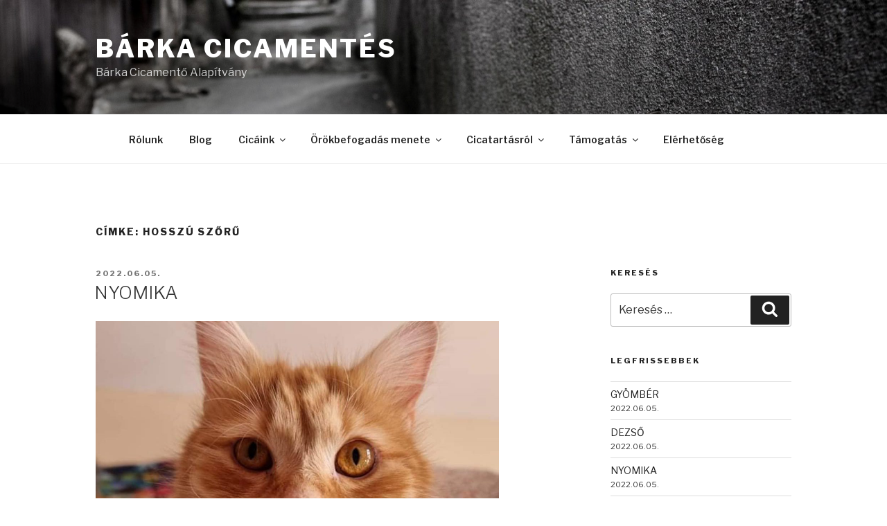

--- FILE ---
content_type: text/html
request_url: https://barkacicamentes.hu/tag/hosszu_szoru/index.html
body_size: 124906
content:
<!DOCTYPE html>
<html lang="hu" class="no-js no-svg">
<head>
<meta charset="UTF-8">
<meta name="viewport" content="width=device-width, initial-scale=1">
<meta property="fb:app_id" content="145394309434614" />

<link rel="profile" href="http://gmpg.org/xfn/11">

<script>(function(html){html.className = html.className.replace(/\bno-js\b/,'js')})(document.documentElement);</script>
<title>hosszú szőrű &#8211; Bárka Cicamentés</title>
	<script type="text/javascript">function theChampLoadEvent(e){var t=window.onload;if(typeof window.onload!="function"){window.onload=e}else{window.onload=function(){t();e()}}}</script>
		<script type="text/javascript">var theChampDefaultLang = 'hu_HU', theChampCloseIconPath = 'https://barkacicamentes.hu/wp-content/plugins/super-socializer/images/close.png';</script>
		<script> var theChampSiteUrl = 'https://barkacicamentes.hu', theChampVerified = 0, theChampEmailPopup = 0; </script>
			<script> var theChampFBKey = '', theChampFBLang = 'hu_HU', theChampFbLikeMycred = 0, theChampSsga = 0, theChampCommentNotification = 0, theChampHeateorFcmRecentComments = 0, theChampFbIosLogin = 0; </script>
						<script type="text/javascript">var theChampFBCommentUrl = 'https://barkacicamentes.hu/2022/06/05/nyomika/'; var theChampFBCommentColor = 'light'; var theChampFBCommentNumPosts = ''; var theChampFBCommentWidth = '100%'; var theChampFBCommentOrderby = 'social'; var theChampCommentingTabs = "facebook,disqus", theChampGpCommentsUrl = 'https://barkacicamentes.hu/2022/06/05/nyomika/', theChampDisqusShortname = '', theChampScEnabledTabs = 'fb', theChampScLabel = 'Hozzászólások', theChampScTabLabels = {"wordpress":"Hozz\u00e1sz\u00f3l\u00e1sok (0)","fb":"Facebook","disqus":"Disqus Comments"}, theChampGpCommentsWidth = 0, theChampCommentingId = 'respond'</script>
					<style type="text/css">.the_champ_horizontal_sharing .theChampSharing{
					color: #fff;
				border-width: 0px;
		border-style: solid;
		border-color: transparent;
	}
		.the_champ_horizontal_sharing .theChampTCBackground{
		color:#666;
	}
		.the_champ_horizontal_sharing .theChampSharing:hover{
				border-color: transparent;
	}
	.the_champ_vertical_sharing .theChampSharing{
					color: #fff;
				border-width: 0px;
		border-style: solid;
		border-color: transparent;
	}
		.the_champ_vertical_sharing .theChampTCBackground{
		color:#666;
	}
		.the_champ_vertical_sharing .theChampSharing:hover{
				border-color: transparent;
	}
	@media screen and (max-width:783px){.the_champ_vertical_sharing{display:none!important}}div.heateor_ss_mobile_footer{display:none;}@media screen and (max-width:783px){i.theChampTCBackground{background-color:white!important}div.the_champ_bottom_sharing{width:100%!important;left:0!important;}div.the_champ_bottom_sharing li{width:12.5% !important;}div.the_champ_bottom_sharing .theChampSharing{width: 100% !important;}div.the_champ_bottom_sharing div.theChampTotalShareCount{font-size:1em!important;line-height:28px!important}div.the_champ_bottom_sharing div.theChampTotalShareText{font-size:.7em!important;line-height:0px!important}div.heateor_ss_mobile_footer{display:block;height:40px;}.the_champ_bottom_sharing{padding:0!important;display:block!important;width: auto!important;bottom:-2px!important;top: auto!important;}.the_champ_bottom_sharing .the_champ_square_count{line-height: inherit;}.the_champ_bottom_sharing .theChampSharingArrow{display:none;}.the_champ_bottom_sharing .theChampTCBackground{margin-right: 1.1em !important}}</style>
	<link rel='dns-prefetch' href='../../index.html' />
<link rel='dns-prefetch' href='https://fonts.googleapis.com/' />
<link rel='dns-prefetch' href='https://s.w.org/' />
<link href='https://fonts.gstatic.com' crossorigin rel='preconnect' />
<link rel="alternate" type="application/rss+xml" title="Bárka Cicamentés &raquo; hírcsatorna" href="../../feed/index.html" />
<link rel="alternate" type="application/rss+xml" title="Bárka Cicamentés &raquo; hozzászólás hírcsatorna" href="../../comments/feed/index.html" />
<link rel="alternate" type="application/rss+xml" title="Bárka Cicamentés &raquo; hosszú szőrű címke hírcsatorna" href="feed/index.html" />
<link rel='stylesheet' id='wp-block-library-css'  href='../../wp-includes/css/dist/block-library/style.min.css%3Fver=5.2.2.css' type='text/css' media='all' />
<link rel='stylesheet' id='wp-block-library-theme-css'  href='../../wp-includes/css/dist/block-library/theme.min.css%3Fver=5.2.2.css' type='text/css' media='all' />
<link rel='stylesheet' id='parent-style-css'  href='../../wp-content/themes/twentyseventeen/style.css%3Fver=5.2.2.css' type='text/css' media='all' />
<link rel='stylesheet' id='child-style-css'  href='../../wp-content/themes/twentyseventeen-child/style.css%3Fver=1.0.0.css' type='text/css' media='all' />
<link rel='stylesheet' id='twentyseventeen-fonts-css'  href='https://fonts.googleapis.com/css?family=Libre+Franklin%3A300%2C300i%2C400%2C400i%2C600%2C600i%2C800%2C800i&#038;subset=latin%2Clatin-ext' type='text/css' media='all' />
<link rel='stylesheet' id='twentyseventeen-style-css'  href='../../wp-content/themes/twentyseventeen-child/style.css%3Fver=5.2.2.css' type='text/css' media='all' />
<link rel='stylesheet' id='twentyseventeen-block-style-css'  href='../../wp-content/themes/twentyseventeen/assets/css/blocks.css%3Fver=1.1.css' type='text/css' media='all' />
<!--[if lt IE 9]>
<link rel='stylesheet' id='twentyseventeen-ie8-css'  href='https://barkacicamentes.hu/wp-content/themes/twentyseventeen/assets/css/ie8.css?ver=1.0' type='text/css' media='all' />
<![endif]-->
<link rel='stylesheet' id='af-form-style-css'  href='../../wp-content/plugins/advanced-forms/assets/dist/css/form.css%3Fver=5.2.2.css' type='text/css' media='all' />
<link rel='stylesheet' id='the_champ_frontend_css-css'  href='../../wp-content/plugins/super-socializer/css/front.css%3Fver=7.12.33.css' type='text/css' media='all' />
<link rel='stylesheet' id='fancybox-css'  href='../../wp-content/plugins/easy-fancybox/css/jquery.fancybox.min.css%3Fver=1.3.24.css' type='text/css' media='screen' />
<!--[if lt IE 9]>
<script type='text/javascript' src='https://barkacicamentes.hu/wp-content/themes/twentyseventeen/assets/js/html5.js?ver=3.7.3'></script>
<![endif]-->
<script type='text/javascript' src='../../wp-includes/js/jquery/jquery.js%3Fver=1.12.4-wp'></script>
<script type='text/javascript' src='../../wp-includes/js/jquery/jquery-migrate.min.js%3Fver=1.4.1'></script>
<link rel='https://api.w.org/' href='../../wp-json/index.html' />
<link rel="EditURI" type="application/rsd+xml" title="RSD" href="../../xmlrpc.php%3Frsd" />
<meta name="generator" content="WordPress 5.2.2" />
		<style type="text/css" id="wp-custom-css">
			.wrap {
max-width: 1100px;
}

@media screen and (min-width: 48em) {
.wrap {
max-width: 1100px;
}
}

.page.page-one-column:not(.twentyseventeen-front-page) #primary {
max-width:  1100px;
}

@media screen and (min-width: 30em) {
.page-one-column .panel-content .wrap
{
max-width:  1100px;
}
}

.has-sidebar #secondary {
width: 26% !important;
}

.site-info { display: none; }

article .entry-content {
	text-align: justify;
}		</style>
		</head>

<body class="archive tag tag-hosszu_szoru tag-14 wp-embed-responsive group-blog hfeed has-header-image has-sidebar page-two-column colors-light">

<!-- BEGIN zpeller facebook -->
<!--
<div id="fb-root"></div>
<script>(function(d, s, id) {
  var js, fjs = d.getElementsByTagName(s)[0];
  if (d.getElementById(id)) return;
  js = d.createElement(s); js.id = id;
  js.src = 'https://connect.facebook.net/hu_HU/sdk.js#xfbml=1&version=v2.12&appId=145394309434614&autoLogAppEvents=1';
  fjs.parentNode.insertBefore(js, fjs);
}(document, 'script', 'facebook-jssdk'));</script>
-->
<!-- END zpeller facebook -->

<div id="page" class="site">
	<a class="skip-link screen-reader-text" href="index.html#content">Tartalomhoz</a>

	<header id="masthead" class="site-header" role="banner">

		<div class="custom-header">

		<div class="custom-header-media">
			<div id="wp-custom-header" class="wp-custom-header"><img src="../../wp-content/uploads/2018/01/cropped-cica-10.jpg" width="2000" height="1200" alt="Bárka Cicamentés" srcset="../../wp-content/uploads/2018/01/cropped-cica-10.jpg 2000w, ../../wp-content/uploads/2018/01/cropped-cica-10-300x180.jpg 300w, ../../wp-content/uploads/2018/01/cropped-cica-10-768x461.jpg 768w, ../../wp-content/uploads/2018/01/cropped-cica-10-1024x614.jpg 1024w" sizes="100vw" /></div>		</div>

	<div class="site-branding">
	<div class="wrap">

		
		<div class="site-branding-text">
							<p class="site-title"><a href="../../index.html" rel="home">Bárka Cicamentés</a></p>
			
							<p class="site-description">Bárka Cicamentő Alapítvány</p>
					</div><!-- .site-branding-text -->

		
	</div><!-- .wrap -->
</div><!-- .site-branding -->

</div><!-- .custom-header -->

					<div class="navigation-top">
				<div class="wrap">
					<nav id="site-navigation" class="main-navigation" role="navigation" aria-label="Felső menü">
	<button class="menu-toggle" aria-controls="top-menu" aria-expanded="false">
		<svg class="icon icon-bars" aria-hidden="true" role="img"> <use href="#icon-bars" xlink:href="#icon-bars"></use> </svg><svg class="icon icon-close" aria-hidden="true" role="img"> <use href="#icon-close" xlink:href="#icon-close"></use> </svg>Menü	</button>

	<div class="menu-felso-menu-container"><ul id="top-menu" class="menu"><li id="menu-item-764" class="menu-item menu-item-type-post_type menu-item-object-page menu-item-764"><a href="../../index.html%3Fp=520.html">Rólunk</a></li>
<li id="menu-item-38" class="menu-item menu-item-type-post_type menu-item-object-page current_page_parent menu-item-38"><a href="../../hirek-esemenyek/index.html">Blog</a></li>
<li id="menu-item-769" class="menu-item menu-item-type-post_type menu-item-object-page menu-item-has-children menu-item-769"><a href="../../cicaink/gazdikeresok/page/1/index.html">Cicáink<svg class="icon icon-angle-down" aria-hidden="true" role="img"> <use href="#icon-angle-down" xlink:href="#icon-angle-down"></use> </svg></a>
<ul class="sub-menu">
	<li id="menu-item-771" class="menu-item menu-item-type-post_type menu-item-object-page menu-item-771"><a href="../../cicaink/gazdikeresok/page/1/index.html">Gazdikereső cicáink</a></li>
	<li id="menu-item-770" class="menu-item menu-item-type-post_type menu-item-object-page menu-item-770"><a href="../../cicaink/gazdisaink/page/1/index.html">Gazdihoz költözött cicáink</a></li>
	<li id="menu-item-772" class="menu-item menu-item-type-post_type menu-item-object-page menu-item-772"><a href="../../index.html%3Fp=704.html">In Memoriam</a></li>
</ul>
</li>
<li id="menu-item-760" class="menu-item menu-item-type-post_type menu-item-object-page menu-item-has-children menu-item-760"><a href="../../index.html%3Fp=102.html">Örökbefogadás menete<svg class="icon icon-angle-down" aria-hidden="true" role="img"> <use href="#icon-angle-down" xlink:href="#icon-angle-down"></use> </svg></a>
<ul class="sub-menu">
	<li id="menu-item-761" class="menu-item menu-item-type-post_type menu-item-object-page menu-item-761"><a href="../../index.html%3Fp=102.html">Tudnivalók, gazdinak jelentkezés</a></li>
	<li id="menu-item-763" class="menu-item menu-item-type-post_type menu-item-object-page menu-item-763"><a href="../../index.html%3Fp=128.html">Gyakran Ismételt Kérdések</a></li>
	<li id="menu-item-762" class="menu-item menu-item-type-post_type menu-item-object-page menu-item-762"><a href="../../index.html%3Fp=109.html">Tanácsaink</a></li>
</ul>
</li>
<li id="menu-item-756" class="menu-item menu-item-type-post_type menu-item-object-page menu-item-has-children menu-item-756"><a href="../../index.html%3Fp=394.html">Cicatartásról<svg class="icon icon-angle-down" aria-hidden="true" role="img"> <use href="#icon-angle-down" xlink:href="#icon-angle-down"></use> </svg></a>
<ul class="sub-menu">
	<li id="menu-item-757" class="menu-item menu-item-type-post_type menu-item-object-page menu-item-757"><a href="../../index.html%3Fp=394.html">Felszerelések</a></li>
	<li id="menu-item-758" class="menu-item menu-item-type-post_type menu-item-object-page menu-item-758"><a href="../../index.html%3Fp=411.html">Etetés</a></li>
	<li id="menu-item-759" class="menu-item menu-item-type-post_type menu-item-object-page menu-item-759"><a href="../../index.html%3Fp=397.html">Egészségügy</a></li>
</ul>
</li>
<li id="menu-item-765" class="menu-item menu-item-type-post_type menu-item-object-page menu-item-has-children menu-item-765"><a href="../../index.html%3Fp=323.html">Támogatás<svg class="icon icon-angle-down" aria-hidden="true" role="img"> <use href="#icon-angle-down" xlink:href="#icon-angle-down"></use> </svg></a>
<ul class="sub-menu">
	<li id="menu-item-766" class="menu-item menu-item-type-post_type menu-item-object-page menu-item-766"><a href="../../index.html%3Fp=323.html">Támogatási lehetőségek</a></li>
	<li id="menu-item-767" class="menu-item menu-item-type-post_type menu-item-object-page menu-item-767"><a href="../../index.html%3Fp=316.html">Mire fordítottuk a támogatást?</a></li>
	<li id="menu-item-768" class="menu-item menu-item-type-post_type menu-item-object-page menu-item-768"><a href="../../index.html%3Fp=334.html">Akiknek köszönettel tartozunk</a></li>
</ul>
</li>
<li id="menu-item-773" class="menu-item menu-item-type-post_type menu-item-object-page menu-item-773"><a href="../../index.html%3Fp=698.html">Elérhetőség</a></li>
</ul></div>
	</nav><!-- #site-navigation -->
				</div><!-- .wrap -->
			</div><!-- .navigation-top -->
		
	</header><!-- #masthead -->

	
	<div class="site-content-contain">
		<div id="content" class="site-content">

<div class="wrap">

			<header class="page-header">
			<h1 class="page-title">Címke: hosszú szőrű</h1>		</header><!-- .page-header -->
	
	<div id="primary" class="content-area">
		<main id="main" class="site-main" role="main">

					
<article id="post-7041" class="post-7041 post type-post status-publish format-standard has-post-thumbnail hentry category-cica_adatlap tag-felv tag-hosszu_szoru tag-ivartalanitott tag-kandur tag-nyomci tag-oltott tag-voros">
		<header class="entry-header">
		<div class="entry-meta"><span class="screen-reader-text">Beküldve:</span> <a href="../../index.html%3Fp=7041.html" rel="bookmark"><time class="entry-date published" datetime="2022-06-05T19:09:21+01:00">2022.06.05.</time><time class="updated" datetime="2023-04-24T18:36:28+01:00">2023.04.24.</time></a></div><!-- .entry-meta --><h2 class="entry-title"><a href="../../index.html%3Fp=7041.html" rel="bookmark">NYOMIKA</a></h2>	</header><!-- .entry-header -->

			<div class="post-thumbnail">
			<a href="../../index.html%3Fp=7041.html">
				<img width="1125" height="1200" src="../../wp-content/uploads/2022/06/278074175_1380796809105470_1782628488307123667_n-1125x1200.jpg" class="attachment-twentyseventeen-featured-image size-twentyseventeen-featured-image wp-post-image" alt="" sizes="(max-width: 767px) 89vw, (max-width: 1000px) 54vw, (max-width: 1071px) 543px, 580px" />			</a>
		</div><!-- .post-thumbnail -->
	
	<div class="entry-content">
		
<div class="kvgmc6g5 cxmmr5t8 oygrvhab hcukyx3x c1et5uql ii04i59q">
<div dir="auto">Nyomika gazdikereső <span class="pq6dq46d tbxw36s4 knj5qynh kvgmc6g5 ditlmg2l oygrvhab nvdbi5me sf5mxxl7 gl3lb2sf hhz5lgdu"><img src="https://static.xx.fbcdn.net/images/emoji.php/v9/tf3/1.5/16/2764.png" alt="❤️" width="16" height="16" /></span><span class="pq6dq46d tbxw36s4 knj5qynh kvgmc6g5 ditlmg2l oygrvhab nvdbi5me sf5mxxl7 gl3lb2sf hhz5lgdu"><img src="https://static.xx.fbcdn.net/images/emoji.php/v9/tad/1.5/16/1f408.png" alt="🐈" width="16" height="16" /></span></div>
<div dir="auto"> </div>
</div>
<div class="cxmmr5t8 oygrvhab hcukyx3x c1et5uql o9v6fnle ii04i59q">
<div dir="auto">Elérkezett ez a nap is, bár bevallom kicsit félünk is az elengedéstől. Nagyon megszerettük, ő is minket, de neki egy olyan helyre van szüksége ahol rengeteg időt tudnak vele tölteni. <span class="pq6dq46d tbxw36s4 knj5qynh kvgmc6g5 ditlmg2l oygrvhab nvdbi5me sf5mxxl7 gl3lb2sf hhz5lgdu"><img src="https://static.xx.fbcdn.net/images/emoji.php/v9/ta5/1.5/16/1f642.png" alt="🙂" width="16" height="16" /></span></div>
<div dir="auto">Azt azért el kell mondani, soha nem lesz a mozgása 100%-osan olyan mint más teljesen egészséges cicáknak. A parvot túléltük, de károsodásokat okozott, ez legfőképpen a mozgásán látszik. Fut, szalad, rohan mint a többiek, de közel sem olyan ügyesen. Hamarabb el is fárad, de imád birkózni, tollas pálcával játszani, dorombolni, nagyokat enni. <span class="pq6dq46d tbxw36s4 knj5qynh kvgmc6g5 ditlmg2l oygrvhab nvdbi5me sf5mxxl7 gl3lb2sf hhz5lgdu"><img src="https://static.xx.fbcdn.net/images/emoji.php/v9/ta5/1.5/16/1f642.png" alt="🙂" width="16" height="16" /></span></div>
<div dir="auto">Állapota az izomzat erősödése során javulhat, de az is benne van a pakliban, hogy élete végéig ilyen marad.</div>
<div dir="auto">Ettől még boldog és teljes életet élhet, fájdalmai nincsenek, kicsit több odafigyelést igényel az ízületei védelme és a minőségi táplálása.</div>
<div dir="auto">Körülbelül 8 hónapos, oltott, chipelt, ivartalanított, Felv+, rendszeresen külső- belső parazitamentesített.</div>
<div dir="auto"> </div>
<div dir="auto">Az örökbefogadási feltételek a szokásosak, kölcsönös szimpátia a jelentkező és Nyomika között ( nagyon örülnénk egy Bárkás cica gazdinak :)), cicabiztos lakás, kizárólagos benti tartás, szorosabb kapcsolattartás, évenkénti oltások, orvosi ellátás biztosítása. <span class="pq6dq46d tbxw36s4 knj5qynh kvgmc6g5 ditlmg2l oygrvhab nvdbi5me sf5mxxl7 gl3lb2sf hhz5lgdu"><img src="https://static.xx.fbcdn.net/images/emoji.php/v9/ta5/1.5/16/1f642.png" alt="🙂" width="16" height="16" /></span></div>
<div dir="auto">Kicsi gyermek mellé nem szeretnénk adni, hiszen állapota miatt sokkal nagyobb odafigyelést igényel.</div>
<div dir="auto"> </div>
<div dir="auto">Megismerkedni vele Gödöllőn van lehetőség, előre egyeztetett időpontban.</div>
<div dir="auto">Természetesen benti tartásra fogadható örökbe ( cicaháló felszerelése, bukó ablakok védelme), szerződéssel, oltási, ivartalanítási kötelezettséggel. Örökbefogadásnál kérjük a teszt, oltás, kis könyv, chipezés költségeinek részbeni, vagy teljes átvállalását az örökbefogadótól, hiszen támogatásaitok nélkül mi sem tudunk újabb és újabb cicákat menteni.</div>
<div dir="auto"> </div>
<div dir="auto">Amennyiben szeretnéd családodba fogadni, kérjük írj nekünk egy rövid bemutatkozó levelet privát üzenetben a Bárka Cicamentő Alapítvány oldalára!</div>
<div dir="auto"> </div>
<div dir="auto">Amennyiben támogatni szeretnéd a munkánkat az alábbi számlaszámra tudsz utalni.</div>
</div>
<div class="cxmmr5t8 oygrvhab hcukyx3x c1et5uql o9v6fnle ii04i59q">
<div dir="auto">Bárka Cicamentő Alapítvány</div>
<div dir="auto"> </div>
<div dir="auto">CIB BANK:</div>
<div dir="auto">HUF számla:</div>
<div dir="auto">IBAN HU32 10700196 70986895 51100005</div>
</div>
<div class="cxmmr5t8 oygrvhab hcukyx3x c1et5uql o9v6fnle ii04i59q">
<div dir="auto">EUR számla:</div>
<div dir="auto">IBAN HU87 10700196 70986895 50000005</div>
<div dir="auto"> </div>
</div>
<div class="cxmmr5t8 oygrvhab hcukyx3x c1et5uql o9v6fnle ii04i59q">
<div dir="auto">PayPal: mentettcicaakedvencfajtam@gmail.com</div>
</div>
<div class="cxmmr5t8 oygrvhab hcukyx3x c1et5uql o9v6fnle ii04i59q">
<div dir="auto"><a class="oajrlxb2 g5ia77u1 qu0x051f esr5mh6w e9989ue4 r7d6kgcz rq0escxv nhd2j8a9 nc684nl6 p7hjln8o kvgmc6g5 cxmmr5t8 oygrvhab hcukyx3x jb3vyjys rz4wbd8a qt6c0cv9 a8nywdso i1ao9s8h esuyzwwr f1sip0of lzcic4wl gpro0wi8 py34i1dx" tabindex="0" role="link" href="https://www.paypal.me/barkacicamento?fbclid=IwAR1nBSePGxuqwGYz1YyI8tSoPEPqmqxoCX4Wy8TxRF4q8VXhO-GM_9a9v4A" target="_blank" rel="nofollow noopener noreferrer">https://www.paypal.me/barkacicamento</a></div>
<div dir="auto"> </div>
</div>
<div class="cxmmr5t8 oygrvhab hcukyx3x c1et5uql o9v6fnle ii04i59q">
<div dir="auto">Nincs kis összeg, nagyon hálásak vagyunk minden forint támogatásért! <span class="pq6dq46d tbxw36s4 knj5qynh kvgmc6g5 ditlmg2l oygrvhab nvdbi5me sf5mxxl7 gl3lb2sf hhz5lgdu"><img src="https://static.xx.fbcdn.net/images/emoji.php/v9/tf3/1.5/16/2764.png" alt="❤" width="16" height="16" /></span></div>
<div dir="auto"> </div>
<div dir="auto">Amennyiben tárgyi adományt juttatnál el részünkre, kérjük privát üzenetben vedd fel velünk a kapcsolatot, hogy megbeszéljük a részleteket!</div>
<div dir="auto">
<div id='gallery-1' class='gallery galleryid-7041 gallery-columns-3 gallery-size-thumbnail'><figure class='gallery-item'>
			<div class='gallery-icon landscape'>
				<a href='../../index.html%3Fp=7031.html'><img width="150" height="150" src="../../wp-content/uploads/2022/06/277812375_1380796902438794_4834399807129259580_n-150x150.jpg" class="attachment-thumbnail size-thumbnail" alt="" srcset="../../wp-content/uploads/2022/06/277812375_1380796902438794_4834399807129259580_n-150x150.jpg 150w, ../../wp-content/uploads/2022/06/277812375_1380796902438794_4834399807129259580_n-100x100.jpg 100w" sizes="(max-width: 767px) 89vw, (max-width: 1000px) 54vw, (max-width: 1071px) 543px, 580px" /></a>
			</div></figure><figure class='gallery-item'>
			<div class='gallery-icon portrait'>
				<a href='../../index.html%3Fp=7032.html'><img width="150" height="150" src="../../wp-content/uploads/2022/06/278088047_1380796935772124_7792279341389533099_n-150x150.jpg" class="attachment-thumbnail size-thumbnail" alt="" srcset="../../wp-content/uploads/2022/06/278088047_1380796935772124_7792279341389533099_n-150x150.jpg 150w, ../../wp-content/uploads/2022/06/278088047_1380796935772124_7792279341389533099_n-100x100.jpg 100w" sizes="(max-width: 767px) 89vw, (max-width: 1000px) 54vw, (max-width: 1071px) 543px, 580px" /></a>
			</div></figure><figure class='gallery-item'>
			<div class='gallery-icon portrait'>
				<a href='../../index.html%3Fp=7033.html'><img width="150" height="150" src="../../wp-content/uploads/2022/06/278079017_1380796862438798_3325832631034818139_n-150x150.jpg" class="attachment-thumbnail size-thumbnail" alt="" srcset="../../wp-content/uploads/2022/06/278079017_1380796862438798_3325832631034818139_n-150x150.jpg 150w, ../../wp-content/uploads/2022/06/278079017_1380796862438798_3325832631034818139_n-100x100.jpg 100w" sizes="(max-width: 767px) 89vw, (max-width: 1000px) 54vw, (max-width: 1071px) 543px, 580px" /></a>
			</div></figure><figure class='gallery-item'>
			<div class='gallery-icon portrait'>
				<a href='../../index.html%3Fp=7034.html'><img width="150" height="150" src="../../wp-content/uploads/2022/06/277816733_1380797109105440_5743634896811795822_n-150x150.jpg" class="attachment-thumbnail size-thumbnail" alt="" srcset="../../wp-content/uploads/2022/06/277816733_1380797109105440_5743634896811795822_n-150x150.jpg 150w, ../../wp-content/uploads/2022/06/277816733_1380797109105440_5743634896811795822_n-100x100.jpg 100w" sizes="(max-width: 767px) 89vw, (max-width: 1000px) 54vw, (max-width: 1071px) 543px, 580px" /></a>
			</div></figure><figure class='gallery-item'>
			<div class='gallery-icon portrait'>
				<a href='../../index.html%3Fp=7035.html'><img width="150" height="150" src="../../wp-content/uploads/2022/06/278074175_1380796809105470_1782628488307123667_n-150x150.jpg" class="attachment-thumbnail size-thumbnail" alt="" srcset="../../wp-content/uploads/2022/06/278074175_1380796809105470_1782628488307123667_n-150x150.jpg 150w, ../../wp-content/uploads/2022/06/278074175_1380796809105470_1782628488307123667_n-100x100.jpg 100w" sizes="(max-width: 767px) 89vw, (max-width: 1000px) 54vw, (max-width: 1071px) 543px, 580px" /></a>
			</div></figure><figure class='gallery-item'>
			<div class='gallery-icon portrait'>
				<a href='../../index.html%3Fp=7036.html'><img width="150" height="150" src="../../wp-content/uploads/2022/06/270179778_1318709781980840_3517488364104860510_n-150x150.jpg" class="attachment-thumbnail size-thumbnail" alt="" srcset="../../wp-content/uploads/2022/06/270179778_1318709781980840_3517488364104860510_n-150x150.jpg 150w, ../../wp-content/uploads/2022/06/270179778_1318709781980840_3517488364104860510_n-100x100.jpg 100w" sizes="(max-width: 767px) 89vw, (max-width: 1000px) 54vw, (max-width: 1071px) 543px, 580px" /></a>
			</div></figure><figure class='gallery-item'>
			<div class='gallery-icon portrait'>
				<a href='../../index.html%3Fp=7037.html'><img width="150" height="150" src="../../wp-content/uploads/2022/06/278113036_1380797005772117_7117205241287823609_n-150x150.jpg" class="attachment-thumbnail size-thumbnail" alt="" srcset="../../wp-content/uploads/2022/06/278113036_1380797005772117_7117205241287823609_n-150x150.jpg 150w, ../../wp-content/uploads/2022/06/278113036_1380797005772117_7117205241287823609_n-100x100.jpg 100w" sizes="(max-width: 767px) 89vw, (max-width: 1000px) 54vw, (max-width: 1071px) 543px, 580px" /></a>
			</div></figure><figure class='gallery-item'>
			<div class='gallery-icon landscape'>
				<a href='../../index.html%3Fp=7038.html'><img width="150" height="150" src="../../wp-content/uploads/2022/06/277807727_1380796842438800_8668480614767504266_n-150x150.jpg" class="attachment-thumbnail size-thumbnail" alt="" srcset="../../wp-content/uploads/2022/06/277807727_1380796842438800_8668480614767504266_n-150x150.jpg 150w, ../../wp-content/uploads/2022/06/277807727_1380796842438800_8668480614767504266_n-100x100.jpg 100w" sizes="(max-width: 767px) 89vw, (max-width: 1000px) 54vw, (max-width: 1071px) 543px, 580px" /></a>
			</div></figure><figure class='gallery-item'>
			<div class='gallery-icon landscape'>
				<a href='../../index.html%3Fp=7039.html'><img width="150" height="150" src="../../wp-content/uploads/2022/06/277814458_1380797072438777_2006377688292405027_n-150x150.jpg" class="attachment-thumbnail size-thumbnail" alt="" srcset="../../wp-content/uploads/2022/06/277814458_1380797072438777_2006377688292405027_n-150x150.jpg 150w, ../../wp-content/uploads/2022/06/277814458_1380797072438777_2006377688292405027_n-100x100.jpg 100w" sizes="(max-width: 767px) 89vw, (max-width: 1000px) 54vw, (max-width: 1071px) 543px, 580px" /></a>
			</div></figure><figure class='gallery-item'>
			<div class='gallery-icon landscape'>
				<a href='../../index.html%3Fp=7040.html'><img width="150" height="150" src="../../wp-content/uploads/2022/06/277804494_1380796972438787_1208094086848530850_n-150x150.jpg" class="attachment-thumbnail size-thumbnail" alt="" srcset="../../wp-content/uploads/2022/06/277804494_1380796972438787_1208094086848530850_n-150x150.jpg 150w, ../../wp-content/uploads/2022/06/277804494_1380796972438787_1208094086848530850_n-100x100.jpg 100w" sizes="(max-width: 767px) 89vw, (max-width: 1000px) 54vw, (max-width: 1071px) 543px, 580px" /></a>
			</div></figure>
		</div>

</div>
</div>
	</div><!-- .entry-content -->

	
</article><!-- #post-## -->

<article id="post-5025" class="post-5025 post type-post status-publish format-standard has-post-thumbnail hentry category-cica_adatlap tag-felenk tag-hosszu_szoru tag-ivartalanitott tag-nosteny tag-trikolor">
		<header class="entry-header">
		<div class="entry-meta"><span class="screen-reader-text">Beküldve:</span> <a href="../../index.html%3Fp=5025.html" rel="bookmark"><time class="entry-date published" datetime="2020-09-07T17:35:01+01:00">2020.09.07.</time><time class="updated" datetime="2020-09-07T17:35:40+01:00">2020.09.07.</time></a></div><!-- .entry-meta --><h2 class="entry-title"><a href="../../index.html%3Fp=5025.html" rel="bookmark">GRÉTI</a></h2>	</header><!-- .entry-header -->

			<div class="post-thumbnail">
			<a href="../../index.html%3Fp=5025.html">
				<img width="720" height="960" src="../../wp-content/uploads/2020/09/117935533_970914513427037_7601692592991270639_n.jpg" class="attachment-twentyseventeen-featured-image size-twentyseventeen-featured-image wp-post-image" alt="" srcset="../../wp-content/uploads/2020/09/117935533_970914513427037_7601692592991270639_n.jpg 720w, ../../wp-content/uploads/2020/09/117935533_970914513427037_7601692592991270639_n-225x300.jpg 225w" sizes="(max-width: 767px) 89vw, (max-width: 1000px) 54vw, (max-width: 1071px) 543px, 580px" />			</a>
		</div><!-- .post-thumbnail -->
	
	<div class="entry-content">
		
<div class="kvgmc6g5 cxmmr5t8 oygrvhab hcukyx3x c1et5uql ii04i59q">
<div dir="auto">Bemutatkozik nektek Gréti <span class="q9uorilb tbxw36s4 knj5qynh kvgmc6g5 ditlmg2l oygrvhab nvdbi5me fgm26odu gl3lb2sf hhz5lgdu"><img src="https://static.xx.fbcdn.net/images/emoji.php/v9/t43/1.5/16/1f970.png" alt="🥰" width="16" height="16" /></span></div>
</div>
<div class="o9v6fnle cxmmr5t8 oygrvhab hcukyx3x c1et5uql ii04i59q">
<div dir="auto">Grétikét ( Fluffy cicusunk anyukája)
<div class="nc684nl6">Csilla Bátorligeti</div>
mentette a
<div class="nc684nl6">MAVED &#8211; Magyar Macskavédő Alapítvány</div>
segítségével a munkahelye területéről. Sajnos mivel befogadó nem jelentkezett rá, a bizalmatlan természete miatt így a visszaengedés várt volna rá, így Csillával egyeztetve hozzánk került ez a szépség.</div>
<div dir="auto">Tesztjei negatívok, ivartalanított 3-4 év körüli kislány, szőrét szinte teljesen le kellett nyírni a rendkívüli elhanyagoltság miatt.</div>
<div dir="auto">Egyelőre barátkozunk, a buksi simi már megy, de nagyon nehezen oldódik, látszik az utcán töltött évek alatt nagyon nagyon sok negatív tapasztalat érhette az emberekkel kapcsolatosan.</div>
<div dir="auto">Megígértük neki, megkeressük az álom családot a számára. Természetesen benti tartással költözhet, oltási kötelezettséggel, kapcsolat tartással.</div>
<div dir="auto">Örökbefogadásnál kérjük a teszt, oltás, kis könyv, chipezés költségeinek részbeni, vagy teljes átvállalását az örökbefogadótól, hiszen támogatásaitok nélkül mi sem tudunk újabb és újabb cicákat menteni.</div>
<div dir="auto">Megismerkedni vele Gödöllőn van lehetőség, előre egyeztetett időpontban.</div>
</div>
<div class="o9v6fnle cxmmr5t8 oygrvhab hcukyx3x c1et5uql ii04i59q">
<div dir="auto">Amennyiben szeretnéd családodba fogadni, kérjük írj nekünk egy rövid bemutatkozó levelet privát üzenetben a Bárka Cicamentő Alapítvány oldalára!</div>
</div>
<div class="o9v6fnle cxmmr5t8 oygrvhab hcukyx3x c1et5uql ii04i59q">
<div dir="auto">Amennyiben támogatni szeretnéd a munkánkat az alábbi számlaszámra tudsz utalni.</div>
<div dir="auto">Bárka Cicamentő Alapítvány</div>
<div dir="auto">CIB BANK:</div>
</div>
<div class="o9v6fnle cxmmr5t8 oygrvhab hcukyx3x c1et5uql ii04i59q">
<div dir="auto">HUF számla:</div>
<div dir="auto">IBAN HU32 10700196 70986895 51100005</div>
</div>
<div class="o9v6fnle cxmmr5t8 oygrvhab hcukyx3x c1et5uql ii04i59q">
<div dir="auto">EUR számla:</div>
<div dir="auto">IBAN HU87 10700196 70986895 50000005</div>
</div>
<div class="o9v6fnle cxmmr5t8 oygrvhab hcukyx3x c1et5uql ii04i59q">
<div dir="auto">PayPal: mentettcicaakedvencfajtam@gmail.com</div>
<div dir="auto"><a class="oajrlxb2 g5ia77u1 qu0x051f esr5mh6w e9989ue4 r7d6kgcz rq0escxv nhd2j8a9 nc684nl6 p7hjln8o kvgmc6g5 cxmmr5t8 oygrvhab hcukyx3x jb3vyjys rz4wbd8a qt6c0cv9 a8nywdso i1ao9s8h esuyzwwr f1sip0of lzcic4wl py34i1dx gpro0wi8" tabindex="0" role="link" href="https://www.paypal.me/barkacicamento?fbclid=IwAR1zzNWLHOyGPx7LEljPwLcPiWYcV9Jlq-oaFdwPpCoNjLHOnLKccR6-Hq4" target="_blank" rel="nofollow noopener noreferrer">https://www.paypal.me/barkacicamento</a></div>
</div>
<div class="o9v6fnle cxmmr5t8 oygrvhab hcukyx3x c1et5uql ii04i59q">
<div dir="auto">Nincs kis összeg, nagyon hálásak vagyunk minden forint támogatásért! <span class="q9uorilb tbxw36s4 knj5qynh kvgmc6g5 ditlmg2l oygrvhab nvdbi5me fgm26odu gl3lb2sf hhz5lgdu"><img src="https://static.xx.fbcdn.net/images/emoji.php/v9/tf3/1.5/16/2764.png" alt="❤" width="16" height="16" /></span></div>
<div dir="auto">Amennyiben tárgyi adományt juttatnál el részünkre, kérjük privát üzenetben vedd fel velünk a kapcsolatot, hogy megbeszéljük a részleteket!</div>
<div dir="auto"><img class="alignnone size-medium wp-image-5024" src="../../wp-content/uploads/2020/09/117935533_970914513427037_7601692592991270639_n-225x300.jpg" alt="" width="225" height="300" srcset="../../wp-content/uploads/2020/09/117935533_970914513427037_7601692592991270639_n-225x300.jpg 225w, ../../wp-content/uploads/2020/09/117935533_970914513427037_7601692592991270639_n.jpg 720w" sizes="(max-width: 225px) 100vw, 225px" /></div>
</div>
	</div><!-- .entry-content -->

	
</article><!-- #post-## -->

<article id="post-4051" class="post-4051 post type-post status-publish format-standard has-post-thumbnail hentry category-cica_adatlap tag-hosszu_szoru tag-ivartalanitott tag-kandur tag-oltott">
		<header class="entry-header">
		<div class="entry-meta"><span class="screen-reader-text">Beküldve:</span> <a href="../../index.html%3Fp=4051.html" rel="bookmark"><time class="entry-date published" datetime="2020-06-15T12:26:14+01:00">2020.06.15.</time><time class="updated" datetime="2020-09-07T16:37:42+01:00">2020.09.07.</time></a></div><!-- .entry-meta --><h2 class="entry-title"><a href="../../index.html%3Fp=4051.html" rel="bookmark">TEODÓR</a></h2>	</header><!-- .entry-header -->

			<div class="post-thumbnail">
			<a href="../../index.html%3Fp=4051.html">
				<img width="720" height="960" src="../../wp-content/uploads/2020/07/teóó.jpg" class="attachment-twentyseventeen-featured-image size-twentyseventeen-featured-image wp-post-image" alt="" srcset="../../wp-content/uploads/2020/07/teóó.jpg 720w, ../../wp-content/uploads/2020/07/teóó-225x300.jpg 225w" sizes="(max-width: 767px) 89vw, (max-width: 1000px) 54vw, (max-width: 1071px) 543px, 580px" />			</a>
		</div><!-- .post-thumbnail -->
	
	<div class="entry-content">
		
<p>T</p>
<p>Teodór gazdit keres!<span class="_5mfr"><span class="_6qdm">😍</span></span><span class="_5mfr"><span class="_6qdm">🐾</span></span></p>
<p>Teódika hatalmasat fejlődött az elmúlt hetekben, az emberek felé egyre nagyobb bizalommal van, már mindenkinek dorombol és a simogatást is engedi. Imádja a kicsi cicusokat figyelni, de nem bántja őket, csak mint egy igazi főnök ül a szoba közepén és mindent szemmel tart. <span class="_5mfr"><span class="_6qdm">😀</span></span><br />Körülbelül 1 éves, ivartalanított, oltott és negatív tesztekkel rendelkező kisfiú. Igazi energia bomba, szeret a középpontban lenni, de a hasánál semmit sem szeret jobban. <span class="_5mfr"><span class="_6qdm">😊</span></span> Napjait <span class="text_exposed_show">aktívan kezdi és fejezi be, de napközben szívesebben durmol egy kanapén, vagy egy fekhelyben elnyúlva. Kissé akaratos természete van, így elsősorban egyedüli cicának szeretnénk őt örökbe adni. A csodaszép bunda alatt, hatalmas motort rejtettek el, ami már a neve hallatán is beindul és nehezen halkul el. Egyértelműen jelzi, ha nem kér simit, így gyermekek mellé nem ajánljuk. Olyan gazdit szeretnénk neki találni, aki tudja értékelni, hogy ő bizony egy karakteres személyiséggel megáldott cica. Nagyon tud szeretni és nagyon igényli is, de szerintem ezt a szemei csillogása el is árulja. <span class="_5mfr"><span class="_6qdm">😊</span></span></span></p>
<div class="text_exposed_show">
<p>Természetesen benti tartásra fogadható örökbe, szerződéssel, oltási, ivartalanítási kötelezettséggel. Örökbefogadásnál kérjük a teszt, oltás, kis könyv, chipezés költségeinek részbeni, vagy teljes átvállalását az örökbefogadótól, hiszen támogatásaitok nélkül mi sem tudunk újabb és újabb cicákat menteni.<br />Megismerkedni vele Gödöllőn van lehetőség, előre egyeztetett időpontban.</p>
<p>Amennyiben szeretnéd családodba fogadni, kérjük írj nekünk egy rövid bemutatkozó levelet privát üzenetben a Bárka Cicamentő Alapítvány oldalára!</p>
<p>Amennyiben támogatni szeretnéd a munkánkat az alábbi számlaszámra tudsz utalni.<br />Bárka Cicamentő Alapítvány<br />CIB BANK:</p>
<p>HUF számla:<br />IBAN HU32 10700196 70986895 51100005</p>
<p>EUR számla:<br />IBAN HU87 10700196 70986895 50000005</p>
<p>PayPal: mentettcicaakedvencfajtam@gmail.com<br /><a href="https://l.facebook.com/l.php?u=https%3A%2F%2Fwww.paypal.me%2Fbarkacicamento%3Ffbclid%3DIwAR0wKfXCifuByc3htUiktu7O99lsTc6FnDasALCUQi0nh6NkfXQkNtKIvWo&amp;h=[base64]" target="_blank" rel="noopener nofollow noreferrer" data-ft="{&quot;tn&quot;:&quot;-U&quot;}" data-lynx-mode="async">https://www.paypal.me/barkacicamento</a></p>
<p>Nincs kis összeg, nagyon hálásak vagyunk minden forint támogatásért! <span class="_5mfr"><span class="_6qdm">❤</span></span><br />Amennyiben tárgyi adományt juttatnál el részünkre, kérjük privát üzenetben vedd fel velünk a kapcsolatot, hogy megbeszéljük a részleteket!</p>
</div>
<div class="text_exposed_show">
<div id='gallery-2' class='gallery galleryid-4051 gallery-columns-3 gallery-size-thumbnail'><figure class='gallery-item'>
			<div class='gallery-icon landscape'>
				<a href='../../index.html%3Fp=4056.html'><img width="150" height="150" src="../../wp-content/uploads/2020/06/teó-150x150.jpg" class="attachment-thumbnail size-thumbnail" alt="" srcset="../../wp-content/uploads/2020/06/teó-150x150.jpg 150w, ../../wp-content/uploads/2020/06/teó-100x100.jpg 100w" sizes="(max-width: 767px) 89vw, (max-width: 1000px) 54vw, (max-width: 1071px) 543px, 580px" /></a>
			</div></figure><figure class='gallery-item'>
			<div class='gallery-icon portrait'>
				<a href='../../index.html%3Fp=4055.html'><img width="150" height="150" src="../../wp-content/uploads/2020/06/teó1-150x150.jpg" class="attachment-thumbnail size-thumbnail" alt="" srcset="../../wp-content/uploads/2020/06/teó1-150x150.jpg 150w, ../../wp-content/uploads/2020/06/teó1-100x100.jpg 100w" sizes="(max-width: 767px) 89vw, (max-width: 1000px) 54vw, (max-width: 1071px) 543px, 580px" /></a>
			</div></figure><figure class='gallery-item'>
			<div class='gallery-icon portrait'>
				<a href='../../index.html%3Fp=4054.html'><img width="150" height="150" src="../../wp-content/uploads/2020/06/teó2-150x150.jpg" class="attachment-thumbnail size-thumbnail" alt="" srcset="../../wp-content/uploads/2020/06/teó2-150x150.jpg 150w, ../../wp-content/uploads/2020/06/teó2-100x100.jpg 100w" sizes="(max-width: 767px) 89vw, (max-width: 1000px) 54vw, (max-width: 1071px) 543px, 580px" /></a>
			</div></figure><figure class='gallery-item'>
			<div class='gallery-icon portrait'>
				<a href='../../index.html%3Fp=4053.html'><img width="150" height="150" src="../../wp-content/uploads/2020/06/teó3-150x150.jpg" class="attachment-thumbnail size-thumbnail" alt="" srcset="../../wp-content/uploads/2020/06/teó3-150x150.jpg 150w, ../../wp-content/uploads/2020/06/teó3-100x100.jpg 100w" sizes="(max-width: 767px) 89vw, (max-width: 1000px) 54vw, (max-width: 1071px) 543px, 580px" /></a>
			</div></figure><figure class='gallery-item'>
			<div class='gallery-icon portrait'>
				<a href='../../index.html%3Fp=4487.html'><img width="150" height="150" src="../../wp-content/uploads/2020/07/teóó-150x150.jpg" class="attachment-thumbnail size-thumbnail" alt="" srcset="../../wp-content/uploads/2020/07/teóó-150x150.jpg 150w, ../../wp-content/uploads/2020/07/teóó-100x100.jpg 100w" sizes="(max-width: 767px) 89vw, (max-width: 1000px) 54vw, (max-width: 1071px) 543px, 580px" /></a>
			</div></figure><figure class='gallery-item'>
			<div class='gallery-icon portrait'>
				<a href='../../index.html%3Fp=4486.html'><img width="150" height="150" src="../../wp-content/uploads/2020/07/tóó-150x150.jpg" class="attachment-thumbnail size-thumbnail" alt="" srcset="../../wp-content/uploads/2020/07/tóó-150x150.jpg 150w, ../../wp-content/uploads/2020/07/tóó-100x100.jpg 100w" sizes="(max-width: 767px) 89vw, (max-width: 1000px) 54vw, (max-width: 1071px) 543px, 580px" /></a>
			</div></figure><figure class='gallery-item'>
			<div class='gallery-icon landscape'>
				<a href='../../index.html%3Fp=4485.html'><img width="150" height="150" src="../../wp-content/uploads/2020/07/tőpű-150x150.jpg" class="attachment-thumbnail size-thumbnail" alt="" srcset="../../wp-content/uploads/2020/07/tőpű-150x150.jpg 150w, ../../wp-content/uploads/2020/07/tőpű-100x100.jpg 100w" sizes="(max-width: 767px) 89vw, (max-width: 1000px) 54vw, (max-width: 1071px) 543px, 580px" /></a>
			</div></figure><figure class='gallery-item'>
			<div class='gallery-icon landscape'>
				<a href='../../index.html%3Fp=4484.html'><img width="150" height="150" src="../../wp-content/uploads/2020/07/ttété-150x150.jpg" class="attachment-thumbnail size-thumbnail" alt="" srcset="../../wp-content/uploads/2020/07/ttété-150x150.jpg 150w, ../../wp-content/uploads/2020/07/ttété-100x100.jpg 100w" sizes="(max-width: 767px) 89vw, (max-width: 1000px) 54vw, (max-width: 1071px) 543px, 580px" /></a>
			</div></figure><figure class='gallery-item'>
			<div class='gallery-icon portrait'>
				<a href='../../index.html%3Fp=4482.html'><img width="150" height="150" src="../../wp-content/uploads/2020/07/vfsv-150x150.jpg" class="attachment-thumbnail size-thumbnail" alt="" srcset="../../wp-content/uploads/2020/07/vfsv-150x150.jpg 150w, ../../wp-content/uploads/2020/07/vfsv-100x100.jpg 100w" sizes="(max-width: 767px) 89vw, (max-width: 1000px) 54vw, (max-width: 1071px) 543px, 580px" /></a>
			</div></figure><figure class='gallery-item'>
			<div class='gallery-icon landscape'>
				<a href='../../index.html%3Fp=4483.html'><img width="150" height="150" src="../../wp-content/uploads/2020/07/fdsdf-150x150.jpg" class="attachment-thumbnail size-thumbnail" alt="" srcset="../../wp-content/uploads/2020/07/fdsdf-150x150.jpg 150w, ../../wp-content/uploads/2020/07/fdsdf-100x100.jpg 100w" sizes="(max-width: 767px) 89vw, (max-width: 1000px) 54vw, (max-width: 1071px) 543px, 580px" /></a>
			</div></figure>
		</div>

</div>
	</div><!-- .entry-content -->

	
</article><!-- #post-## -->

<article id="post-2833" class="post-2833 post type-post status-publish format-standard has-post-thumbnail hentry category-cica_adatlap tag-gazdihoz_koltozott tag-hosszu_szoru tag-ivartalanitott tag-nosteny">
		<header class="entry-header">
		<div class="entry-meta"><span class="screen-reader-text">Beküldve:</span> <a href="../../index.html%3Fp=2833.html" rel="bookmark"><time class="entry-date published" datetime="2020-02-08T20:19:12+01:00">2020.02.08.</time><time class="updated" datetime="2020-03-06T18:37:13+01:00">2020.03.06.</time></a></div><!-- .entry-meta --><h2 class="entry-title"><a href="../../index.html%3Fp=2833.html" rel="bookmark">DEBÓRA</a></h2>	</header><!-- .entry-header -->

			<div class="post-thumbnail">
			<a href="../../index.html%3Fp=2833.html">
				<img width="720" height="960" src="../../wp-content/uploads/2020/02/o8.jpg" class="attachment-twentyseventeen-featured-image size-twentyseventeen-featured-image wp-post-image" alt="" srcset="../../wp-content/uploads/2020/02/o8.jpg 720w, ../../wp-content/uploads/2020/02/o8-225x300.jpg 225w" sizes="(max-width: 767px) 89vw, (max-width: 1000px) 54vw, (max-width: 1071px) 543px, 580px" />			</a>
		</div><!-- .post-thumbnail -->
	
	<div class="entry-content">
		
<div>Debórára nem fogadunk több jelentkezőt jelenleg!!</div>
<div> </div>
<div id="id_5e3f08f0ad39d5d76239413" class="text_exposed_root text_exposed">Debora vagyok, gazdit keresek<span class="_5mfr"><span class="_6qdm">❤️</span></span><br /><br />Veszélyes dolog állatorvosi rendelőbe menni egy cicamentőnek. Gyakran előfordul nem csak annyi cicussal tér haza, mint amennyivel elindul, így történt ez tegnap is. A rendelőben éppen időpontot kértem Arpad Szabo cicáinak akik egy lovardában éldegélnek, amikor kiderült a <a href="https://www.facebook.com/mavedalapitvany/?__tn__=%2CdK%2AF-R&amp;eid=ARDx0aVcNqE96JCn4Rrmrb8pfxoxsBIbpwIRtpX6k9vAYDYgn0BoY1Xx8mxBbkSpvXBkagtUdtIiKOsM" data-hovercard="/ajax/hovercard/page.php?id=1807541606186261&amp;extragetparams=%7B%22__tn__%22%3A%22%2CdK%2AF-R%22%2C%22eid%22%3A%22ARDx0aVcNqE96JCn4Rrmrb8pfxoxsBIbpwIRtpX6k9vAYDYgn0BoY1Xx8mxBbkSpvXBkagtUdtIiKOsM%22%2C%22directed_target_id%22%3Anull%2C%22groups_location%22%3Anull%7D" data-hovercard-prefer-more-content-show="1">Magyar Macskavéd<span class="text_exposed_show">ő Alapítvány</span></a><span class="text_exposed_show"> két cicát éppen innen vitt be aznap ivartalanításra. Rudi doktorbácsi és Evelin doktornéni rögtön elkezdet áradozni milyen szép cicák és milyen kár értük, gazdinál lenne a helyük. Persze vesztemre megnéztem őket, azután már csak egyeztettünk a Mavedes lányokkal és Árpival és jöttek is délután haza velünk.<br />Deby már néhány hete Atilla gondoskodást élvezte, így ő viszonylag jó súlyban van, tesztjei negatívok lettek, ivartalanításon, első oltáson átesett, külső, belső parazita mentesítve lett.<br />Fiatal, nagyon kedves kislány és mi megígértük neki megtaláljuk az álomgazdit a számára is. Bundája még rendbehozatalra szorul, de hihetetlen szépség lesz belőle. Kis termetű, alig három kilogramm, nem is lesz ennél nagyobb már.<br />Kizárólag benti tartásra fogadható ő is örökbe, nem tudunk alkudozni senkivel a cicaháló felszereléséről, sem az oltások ismétléséről, sem a személyes találkozó szükségességéről.<br />Gazdinak egy rövid bemutatkozó levél kíséretében lehet jelentkezni itt a <a href="https://www.facebook.com/barkacicamentoalapitvany/?__tn__=%2CdK%2AF-R&amp;eid=ARCNCUS_AJoBrVe002xMLqHRiyCOm_QJmeWSnO9Gybco3jSibRk9bDuOyUQuCmrsfrTNI6b4t0zY0pJ1" data-hovercard="/ajax/hovercard/page.php?id=430985004086660&amp;extragetparams=%7B%22__tn__%22%3A%22%2CdK%2AF-R%22%2C%22eid%22%3A%22ARCNCUS_AJoBrVe002xMLqHRiyCOm_QJmeWSnO9Gybco3jSibRk9bDuOyUQuCmrsfrTNI6b4t0zY0pJ1%22%2C%22directed_target_id%22%3Anull%2C%22groups_location%22%3Anull%7D" data-hovercard-prefer-more-content-show="1">Bárka Cicamentő Alapítvány</a> oldalán privát üzenet formájában.<br /><br />Kérjük csak komoly érdeklődők jelentkezzenek!<br /><br />Megosztásokat köszönjük!<br />Bárka Cicamentés Csapata<br /><br />Amennyiben támogatni szeretnéd a munkánkat az alábbi számlaszámra tudsz utalni.<br />Bárka Cicamentő Alapítvány<br />CIB BANK:<br />HUF számla:<br />IBAN HU32 10700196 70986895 51100005<br />EUR számla:<br />IBAN HU87 10700196 70986895 50000005<br /><br />PayPal: mentettcicaakedvencfajtam@<wbr />gmail.com<br /><a href="https://www.paypal.me/barkacicamento?fbclid=IwAR2qKpu16Q1ijQncXDhURpICxJzeXGMa-3oitqGB4RVGbQ_48QpfWMsqeY8" target="_blank" rel="nofollow noopener noreferrer" data-lynx-mode="asynclazy" data-lynx-uri="https://l.facebook.com/l.php?u=https%3A%2F%2Fwww.paypal.me%2Fbarkacicamento%3Ffbclid%3DIwAR2qKpu16Q1ijQncXDhURpICxJzeXGMa-3oitqGB4RVGbQ_48QpfWMsqeY8&amp;h=AT1YYMOv_8BrZ1Vu4ZIzAhvcNTKyTRfHFNEHWkGyd0fp6V5OO2_PxU7K7Z06BD8WnHcsVxEh3isBNWGWjrufwRNkH2vSXBQbTN5Oo81Ni-TrNyDVeR4KXOBMNx3PtjWjYDvACNTbQg">https://www.paypal.me/<wbr />barkacicamento</a><br /><br />Nincs kis összeg, nagyon hálásak vagyunk minden forint támogatásért! <span class="_5mfr"><span class="_6qdm">❤️</span></span><br />Amennyiben tárgyi adományt juttatnál el részünkre, kérjük privát üzenetben vedd fel velünk a kapcsolatot, hogy megbeszéljük a részleteket!</span></div>
<div> </div>
<div><img class="alignnone size-medium wp-image-2609" src="../../wp-content/uploads/2020/02/o8-225x300.jpg" alt="" width="225" height="300" srcset="../../wp-content/uploads/2020/02/o8-225x300.jpg 225w, ../../wp-content/uploads/2020/02/o8.jpg 720w" sizes="(max-width: 225px) 100vw, 225px" /></div>
<div id="fbPhotoSnowliftProductMiniListHscroll" class="fbCommerceProductMiniListHscroll"> </div>
<div id="fbPhotoSnowliftLegacyTagList" class="pts fbPhotoLegacyTagList">
<div> </div>
</div>
<div id="fbPhotoSnowliftCallToActionButton" class="fbPhotosPhotoButtons"> </div>
<div id="fbPhotoSnowliftPhotoFundraiser"> </div>
<div id="fbPhotoSnowliftOwnerButtons" class="mvm fbPhotosPhotoOwnerButtons stat_elem">
<div id="photosTruncatingUIButtonGroup" class="_51xa _3-8m _3-90"> </div>
</div>
	</div><!-- .entry-content -->

	
</article><!-- #post-## -->

<article id="post-2467" class="post-2467 post type-post status-publish format-standard has-post-thumbnail hentry category-cica_adatlap tag-cirmos tag-gazdihoz_koltozott tag-hosszu_szoru tag-nosteny">
		<header class="entry-header">
		<div class="entry-meta"><span class="screen-reader-text">Beküldve:</span> <a href="../../index.html%3Fp=2467.html" rel="bookmark"><time class="entry-date published" datetime="2020-01-14T14:42:22+01:00">2020.01.14.</time><time class="updated" datetime="2020-03-06T18:38:41+01:00">2020.03.06.</time></a></div><!-- .entry-meta --><h2 class="entry-title"><a href="../../index.html%3Fp=2467.html" rel="bookmark">BUNDÁSCIRMI</a></h2>	</header><!-- .entry-header -->

			<div class="post-thumbnail">
			<a href="../../index.html%3Fp=2467.html">
				<img width="536" height="960" src="../../wp-content/uploads/2020/01/82167319_812129675972189_8742316131831775232_n.jpg" class="attachment-twentyseventeen-featured-image size-twentyseventeen-featured-image wp-post-image" alt="" srcset="../../wp-content/uploads/2020/01/82167319_812129675972189_8742316131831775232_n.jpg 536w, ../../wp-content/uploads/2020/01/82167319_812129675972189_8742316131831775232_n-168x300.jpg 168w" sizes="(max-width: 767px) 89vw, (max-width: 1000px) 54vw, (max-width: 1071px) 543px, 580px" />			</a>
		</div><!-- .post-thumbnail -->
	
	<div class="entry-content">
		
<p>Bundáscirmi gazdit keres <span class="_5mfr"><span class="_6qdm">😊</span></span><span class="_5mfr"><span class="_6qdm">❤️</span></span></p>
<p>Ez a fiatal kislány nagyon sok megpróbáltatáson ment eddig keresztül eddigi élete során. Rengeteget éhezett, fázott míg végre biztonságba kerülhetett. Szépséges bundácskája alatt kis teste csupa csont. <span class="_5mfr"><span class="_6qdm">😞</span></span> Nagyon kedves, dorombolós, jó étvágyú szépség, így súlya reményeink szerint gyorsan gyarapodni fog.<br />Szeretnénk neki egy biztonságot nyújtó otthont, szeretete adó családot találni. Szerződéssel, kapcsolat tartással költözne új otthonába, oltási k<span class="text_exposed_show">ötelezettséggel és természetesen benti tartásra. <span class="_5mfr"><span class="_6qdm">🙂</span></span><br />A cicával Gödöllőn lehet személyesen megismerkedni.<br />Amennyiben szeretnéd őt örökbe fogadni kérlek írj nekünk privát üzenetet, egy rövid bemutatkozó levél kíséretében. <span class="_5mfr"><span class="_6qdm">🙂</span></span></span></p>
<div class="text_exposed_show">
<p>Köszönjük szépen a megosztásokat!</p>
<p>Bárka Cicamentés csapata <span class="_5mfr"><span class="_6qdm">🙂</span></span></p>
<p><strong>FONTOS!<br />A cica Gödöllőn található, külső-belső parazitamentesítése megtörtént,, gazdihoz kizárólag csak benti tartásra, örökbefogadási szerződéssel, oltási- és ivartalanítási kötelezettséggel költözhet. Gazdinak jelentkezni az oldal “Örökbefogadás menete” menüpontjában lehet, kérünk olvasd át az ott leírtakat, és add meg az adataidat, hogy felvehessük veled a kapcsolatot.</strong></p>
<div id='gallery-3' class='gallery galleryid-2467 gallery-columns-3 gallery-size-thumbnail'><figure class='gallery-item'>
			<div class='gallery-icon portrait'>
				<a href='../../index.html%3Fp=2463.html'><img width="150" height="150" src="../../wp-content/uploads/2020/01/81930708_813330569185433_3318344221684924416_n-e1579290448303-150x150.jpg" class="attachment-thumbnail size-thumbnail" alt="" srcset="../../wp-content/uploads/2020/01/81930708_813330569185433_3318344221684924416_n-e1579290448303-150x150.jpg 150w, ../../wp-content/uploads/2020/01/81930708_813330569185433_3318344221684924416_n-e1579290448303-100x100.jpg 100w" sizes="(max-width: 767px) 89vw, (max-width: 1000px) 54vw, (max-width: 1071px) 543px, 580px" /></a>
			</div></figure><figure class='gallery-item'>
			<div class='gallery-icon portrait'>
				<a href='../../index.html%3Fp=2465.html'><img width="150" height="150" src="../../wp-content/uploads/2020/01/82167319_812129675972189_8742316131831775232_n-150x150.jpg" class="attachment-thumbnail size-thumbnail" alt="" srcset="../../wp-content/uploads/2020/01/82167319_812129675972189_8742316131831775232_n-150x150.jpg 150w, ../../wp-content/uploads/2020/01/82167319_812129675972189_8742316131831775232_n-100x100.jpg 100w" sizes="(max-width: 767px) 89vw, (max-width: 1000px) 54vw, (max-width: 1071px) 543px, 580px" /></a>
			</div></figure><figure class='gallery-item'>
			<div class='gallery-icon portrait'>
				<a href='../../index.html%3Fp=2466.html'><img width="150" height="150" src="../../wp-content/uploads/2020/01/82266671_812129685972188_2942219775067029504_n-150x150.jpg" class="attachment-thumbnail size-thumbnail" alt="" srcset="../../wp-content/uploads/2020/01/82266671_812129685972188_2942219775067029504_n-150x150.jpg 150w, ../../wp-content/uploads/2020/01/82266671_812129685972188_2942219775067029504_n-100x100.jpg 100w" sizes="(max-width: 767px) 89vw, (max-width: 1000px) 54vw, (max-width: 1071px) 543px, 580px" /></a>
			</div></figure><figure class='gallery-item'>
			<div class='gallery-icon portrait'>
				<a href='../../index.html%3Fp=2464.html'><img width="150" height="150" src="../../wp-content/uploads/2020/01/82146181_812129729305517_7931599341989396480_n-150x150.jpg" class="attachment-thumbnail size-thumbnail" alt="" srcset="../../wp-content/uploads/2020/01/82146181_812129729305517_7931599341989396480_n-150x150.jpg 150w, ../../wp-content/uploads/2020/01/82146181_812129729305517_7931599341989396480_n-100x100.jpg 100w" sizes="(max-width: 767px) 89vw, (max-width: 1000px) 54vw, (max-width: 1071px) 543px, 580px" /></a>
			</div></figure>
		</div>

<p> </p>
</div>
	</div><!-- .entry-content -->

	
</article><!-- #post-## -->

<article id="post-2059" class="post-2059 post type-post status-publish format-standard has-post-thumbnail hentry category-cica_adatlap tag-cirmos tag-felnott tag-hosszu_szoru tag-nosteny">
		<header class="entry-header">
		<div class="entry-meta"><span class="screen-reader-text">Beküldve:</span> <a href="../../index.html%3Fp=2059.html" rel="bookmark"><time class="entry-date published" datetime="2019-10-05T17:54:41+01:00">2019.10.05.</time><time class="updated" datetime="2020-01-17T21:22:43+01:00">2020.01.17.</time></a></div><!-- .entry-meta --><h2 class="entry-title"><a href="../../index.html%3Fp=2059.html" rel="bookmark">MÓKUS</a></h2>	</header><!-- .entry-header -->

			<div class="post-thumbnail">
			<a href="../../index.html%3Fp=2059.html">
				<img width="720" height="960" src="../../wp-content/uploads/2019/10/mókus.jpg" class="attachment-twentyseventeen-featured-image size-twentyseventeen-featured-image wp-post-image" alt="" srcset="../../wp-content/uploads/2019/10/mókus.jpg 720w, ../../wp-content/uploads/2019/10/mókus-225x300.jpg 225w" sizes="(max-width: 767px) 89vw, (max-width: 1000px) 54vw, (max-width: 1071px) 543px, 580px" />			</a>
		</div><!-- .post-thumbnail -->
	
	<div class="entry-content">
		
<p>Gazdikereső szépséges Mókuska <span class="_5mfr"><span class="_6qdm">❤️</span></span></p>
<p>Mókuska egy 2018. áprilisi születésű szépséges hosszú szőrű cicalány.<br />Ivartalanítva, oltva negatív Fiv/Felv tesztel keresi egy<span class="text_exposed_show"> életre társát, családját.<br />Mókuska mentett cicus egy nagyon kedves barátom karolta fel és igyekezett biztonságba helyezni őt, hónapokat várt mire helyet tudtunk neki szorítani.<br />Nagyon kedves ámde kissé félénk cicuska, ezért egy olyan nyugodt életvitelű gazdit keresünk a számára aki megfelelő türelemmel és végtelen szeretettel meg tudja a kis félénk lelkét nyugtatni.</span></p>
<p>FONTOS!<br />A cica Gödöllőn található, külső-belső parazitamentesítése megtörtént,, gazdihoz kizárólag csak benti tartásra, örökbefogadási szerződéssel, oltási- és ivartalanítási kötelezettséggel költözhet. Gazdinak jelentkezni az oldal “Örökbefogadás menete” menüpontjában lehet, kérünk olvasd át az ott leírtakat, és add meg az adataidat, hogy felvehessük veled a kapcsolatot.</p>
<div id='gallery-4' class='gallery galleryid-2059 gallery-columns-3 gallery-size-thumbnail'><figure class='gallery-item'>
			<div class='gallery-icon portrait'>
				<a href='../../index.html%3Fp=2062.html'><img width="150" height="150" src="../../wp-content/uploads/2019/10/mókus1-150x150.jpg" class="attachment-thumbnail size-thumbnail" alt="" srcset="../../wp-content/uploads/2019/10/mókus1-150x150.jpg 150w, ../../wp-content/uploads/2019/10/mókus1-100x100.jpg 100w" sizes="(max-width: 767px) 89vw, (max-width: 1000px) 54vw, (max-width: 1071px) 543px, 580px" /></a>
			</div></figure><figure class='gallery-item'>
			<div class='gallery-icon portrait'>
				<a href='../../index.html%3Fp=2061.html'><img width="150" height="150" src="../../wp-content/uploads/2019/10/mókus-150x150.jpg" class="attachment-thumbnail size-thumbnail" alt="" srcset="../../wp-content/uploads/2019/10/mókus-150x150.jpg 150w, ../../wp-content/uploads/2019/10/mókus-100x100.jpg 100w" sizes="(max-width: 767px) 89vw, (max-width: 1000px) 54vw, (max-width: 1071px) 543px, 580px" /></a>
			</div></figure>
		</div>

	</div><!-- .entry-content -->

	
</article><!-- #post-## -->

<article id="post-1949" class="post-1949 post type-post status-publish format-standard has-post-thumbnail hentry category-cica_adatlap tag-felv tag-gazdihoz_koltozott tag-hosszu_szoru tag-ivartalanitott tag-kandur tag-ragdoll">
		<header class="entry-header">
		<div class="entry-meta"><span class="screen-reader-text">Beküldve:</span> <a href="../../index.html%3Fp=1949.html" rel="bookmark"><time class="entry-date published" datetime="2019-08-22T20:30:26+01:00">2019.08.22.</time><time class="updated" datetime="2019-10-05T14:34:55+01:00">2019.10.05.</time></a></div><!-- .entry-meta --><h2 class="entry-title"><a href="../../index.html%3Fp=1949.html" rel="bookmark">VILMOS HERCEG</a></h2>	</header><!-- .entry-header -->

			<div class="post-thumbnail">
			<a href="../../index.html%3Fp=1949.html">
				<img width="720" height="960" src="../../wp-content/uploads/2019/08/vili1.jpg" class="attachment-twentyseventeen-featured-image size-twentyseventeen-featured-image wp-post-image" alt="" srcset="../../wp-content/uploads/2019/08/vili1.jpg 720w, ../../wp-content/uploads/2019/08/vili1-225x300.jpg 225w" sizes="(max-width: 767px) 89vw, (max-width: 1000px) 54vw, (max-width: 1071px) 543px, 580px" />			</a>
		</div><!-- .post-thumbnail -->
	
	<div class="entry-content">
		
<p>Vilmos herceg <span class="_5mfr"><span class="_6qdm">❤️</span></span></p>
<p>Idianyu szerint egy tündérke vagyok, kedves, szeretet éhes, dorombolós, tenyérbe bújós, bucifejű szépség. Mégsem jelentkezik rám senki, aki örökbe fogadna.<br />Igen, egy fránya vírust (FELV+) hordozok a szervezetemben ami más cicákra veszélyes, de emberre és kutyusokra nem. Erről én nem tehetek, sokkal inkább a felelőtlen gazdám, már ha volt ilyen, aki nem ivartalanított engem és utcára engedett kóborolni, verekedni, párosodni más cicákkal. <br />Hiába vagyok nagy valószínűséggel fajta tiszta cicus, így emiatt semmi esélyem gazdihoz kerülni. Pedig egyedüli cicaként, vagy más vírushordozó cicus mellett még nagyon hosszú életet élhetnék, hiszen teljesen tünetmentes vagyok. Naponta egy pipettából immun erősítő cseppeket kapok, igen ez nem olcsó mulatság bizony, talán ezért nem kellek senkinek. <br />Azért én reménykedem, nagyon szeretnék egy családot magamnak. Olyat aki életem végéig szeret, vigyáz rám. <br />Segítetek nekem megtalálni őket?</p>
<p>FONTOS!<br />A cica Gödöllőn található, külső-belső parazitamentesítése megtörtént,, gazdihoz kizárólag csak benti tartásra, örökbefogadási szerződéssel, oltási- és ivartalanítási kötelezettséggel költözhet. Gazdinak jelentkezni az oldal “Örökbefogadás menete” menüpontjában lehet, kérünk olvasd át az ott leírtakat, és add meg az adataidat, hogy felvehessük veled a kapcsolatot.</p>
<div id='gallery-5' class='gallery galleryid-1949 gallery-columns-3 gallery-size-thumbnail'><figure class='gallery-item'>
			<div class='gallery-icon portrait'>
				<a href='../../index.html%3Fp=1839.html'><img width="150" height="150" src="../../wp-content/uploads/2019/08/vili-150x150.jpg" class="attachment-thumbnail size-thumbnail" alt="" srcset="../../wp-content/uploads/2019/08/vili-150x150.jpg 150w, ../../wp-content/uploads/2019/08/vili-100x100.jpg 100w" sizes="(max-width: 767px) 89vw, (max-width: 1000px) 54vw, (max-width: 1071px) 543px, 580px" /></a>
			</div></figure><figure class='gallery-item'>
			<div class='gallery-icon portrait'>
				<a href='../../index.html%3Fp=1840.html'><img width="150" height="150" src="../../wp-content/uploads/2019/08/vili1-150x150.jpg" class="attachment-thumbnail size-thumbnail" alt="" srcset="../../wp-content/uploads/2019/08/vili1-150x150.jpg 150w, ../../wp-content/uploads/2019/08/vili1-100x100.jpg 100w" sizes="(max-width: 767px) 89vw, (max-width: 1000px) 54vw, (max-width: 1071px) 543px, 580px" /></a>
			</div></figure>
		</div>

	</div><!-- .entry-content -->

	
</article><!-- #post-## -->

		</main><!-- #main -->
	</div><!-- #primary -->
	
<aside id="secondary" class="widget-area" role="complementary" aria-label="Blog oldalsáv">
	<section id="search-3" class="widget widget_search"><h2 class="widget-title">Keresés</h2>

<form role="search" method="get" class="search-form" action="../../index.html">
	<label for="search-form-1">
		<span class="screen-reader-text">Keresés a következő kifejezésre:</span>
	</label>
	<input type="search" id="search-form-1" class="search-field" placeholder="Keresés &hellip;" value="" name="s" />
	<button type="submit" class="search-submit"><svg class="icon icon-search" aria-hidden="true" role="img"> <use href="#icon-search" xlink:href="#icon-search"></use> </svg><span class="screen-reader-text">Keresés</span></button>
</form>
</section>		<section id="recent-posts-3" class="widget widget_recent_entries">		<h2 class="widget-title">Legfrissebbek</h2>		<ul>
											<li>
					<a href="../../index.html%3Fp=7089.html">GYÖMBÉR</a>
											<span class="post-date">2022.06.05.</span>
									</li>
											<li>
					<a href="../../index.html%3Fp=7066.html">DEZSŐ</a>
											<span class="post-date">2022.06.05.</span>
									</li>
											<li>
					<a href="../../index.html%3Fp=7041.html">NYOMIKA</a>
											<span class="post-date">2022.06.05.</span>
									</li>
					</ul>
		</section><section id="archives-3" class="widget widget_archive"><h2 class="widget-title">Archívum</h2>		<ul>
				<li><a href='../../2022/06/index.html'>2022 június</a>&nbsp;(5)</li>
	<li><a href='../../2021/06/index.html'>2021 június</a>&nbsp;(2)</li>
	<li><a href='../../2021/04/index.html'>2021 április</a>&nbsp;(153)</li>
	<li><a href='../../2021/02/index.html'>2021 február</a>&nbsp;(16)</li>
	<li><a href='../../2020/12/index.html'>2020 december</a>&nbsp;(73)</li>
	<li><a href='../../2020/10/index.html'>2020 október</a>&nbsp;(97)</li>
	<li><a href='../../2020/09/index.html'>2020 szeptember</a>&nbsp;(46)</li>
	<li><a href='../../2020/08/index.html'>2020 augusztus</a>&nbsp;(21)</li>
	<li><a href='../../2020/07/index.html'>2020 július</a>&nbsp;(63)</li>
	<li><a href='../../2020/06/index.html'>2020 június</a>&nbsp;(76)</li>
	<li><a href='../../2020/05/index.html'>2020 május</a>&nbsp;(77)</li>
	<li><a href='../../2020/04/index.html'>2020 április</a>&nbsp;(61)</li>
	<li><a href='../../2020/03/index.html'>2020 március</a>&nbsp;(40)</li>
	<li><a href='../../2020/02/index.html'>2020 február</a>&nbsp;(80)</li>
	<li><a href='../../2020/01/index.html'>2020 január</a>&nbsp;(20)</li>
	<li><a href='../../2019/12/index.html'>2019 december</a>&nbsp;(2)</li>
	<li><a href='../../2019/11/index.html'>2019 november</a>&nbsp;(3)</li>
	<li><a href='../../2019/10/index.html'>2019 október</a>&nbsp;(7)</li>
	<li><a href='../../2019/08/index.html'>2019 augusztus</a>&nbsp;(9)</li>
	<li><a href='../../2019/07/index.html'>2019 július</a>&nbsp;(1)</li>
	<li><a href='../../2019/06/index.html'>2019 június</a>&nbsp;(9)</li>
	<li><a href='../../2019/05/index.html'>2019 május</a>&nbsp;(4)</li>
	<li><a href='../../2019/03/index.html'>2019 március</a>&nbsp;(3)</li>
	<li><a href='../../2019/02/index.html'>2019 február</a>&nbsp;(2)</li>
	<li><a href='../../2019/01/index.html'>2019 január</a>&nbsp;(12)</li>
	<li><a href='../../2018/12/index.html'>2018 december</a>&nbsp;(3)</li>
	<li><a href='../../2018/11/index.html'>2018 november</a>&nbsp;(9)</li>
	<li><a href='../../2018/05/index.html'>2018 május</a>&nbsp;(1)</li>
	<li><a href='../../2018/03/index.html'>2018 március</a>&nbsp;(1)</li>
	<li><a href='../../2018/02/index.html'>2018 február</a>&nbsp;(5)</li>
	<li><a href='../../2018/01/index.html'>2018 január</a>&nbsp;(15)</li>
		</ul>
			</section><section id="tag_cloud-2" class="widget widget_tag_cloud"><h2 class="widget-title">Címkék</h2><div class="tagcloud"><ul class='wp-tag-cloud' role='list'>
	<li><a href="../baba-cica/index.html" class="tag-cloud-link tag-link-53 tag-link-position-1" style="font-size: 1em;" aria-label="baba cica (3 elem)">baba cica<span class="tag-link-count"> (3)</span></a></li>
	<li><a href="../brumi/index.html" class="tag-cloud-link tag-link-82 tag-link-position-2" style="font-size: 1em;" aria-label="Brumi (3 elem)">Brumi<span class="tag-link-count"> (3)</span></a></li>
	<li><a href="../cirmos/index.html" class="tag-cloud-link tag-link-7 tag-link-position-3" style="font-size: 1em;" aria-label="cirmos (41 elem)">cirmos<span class="tag-link-count"> (41)</span></a></li>
	<li><a href="../cirmos-feher/index.html" class="tag-cloud-link tag-link-30 tag-link-position-4" style="font-size: 1em;" aria-label="cirmos fehér (16 elem)">cirmos fehér<span class="tag-link-count"> (16)</span></a></li>
	<li><a href="../dana/index.html" class="tag-cloud-link tag-link-91 tag-link-position-5" style="font-size: 1em;" aria-label="Dana (5 elem)">Dana<span class="tag-link-count"> (5)</span></a></li>
	<li><a href="../dobrogi/index.html" class="tag-cloud-link tag-link-95 tag-link-position-6" style="font-size: 1em;" aria-label="Döbrögi (7 elem)">Döbrögi<span class="tag-link-count"> (7)</span></a></li>
	<li><a href="../feher/index.html" class="tag-cloud-link tag-link-8 tag-link-position-7" style="font-size: 1em;" aria-label="fehér (12 elem)">fehér<span class="tag-link-count"> (12)</span></a></li>
	<li><a href="../feher-vorossel/index.html" class="tag-cloud-link tag-link-39 tag-link-position-8" style="font-size: 1em;" aria-label="fehér vörössel (4 elem)">fehér vörössel<span class="tag-link-count"> (4)</span></a></li>
	<li><a href="../fekete/index.html" class="tag-cloud-link tag-link-9 tag-link-position-9" style="font-size: 1em;" aria-label="fekete (25 elem)">fekete<span class="tag-link-count"> (25)</span></a></li>
	<li><a href="../fekete-feher/index.html" class="tag-cloud-link tag-link-31 tag-link-position-10" style="font-size: 1em;" aria-label="fekete-fehér (15 elem)">fekete-fehér<span class="tag-link-count"> (15)</span></a></li>
	<li><a href="../felnott/index.html" class="tag-cloud-link tag-link-51 tag-link-position-11" style="font-size: 1em;" aria-label="felnőtt (6 elem)">felnőtt<span class="tag-link-count"> (6)</span></a></li>
	<li><a href="../felv/index.html" class="tag-cloud-link tag-link-34 tag-link-position-12" style="font-size: 1em;" aria-label="FeLV+ (10 elem)">FeLV+<span class="tag-link-count"> (10)</span></a></li>
	<li><a href="../ferike/index.html" class="tag-cloud-link tag-link-84 tag-link-position-13" style="font-size: 1em;" aria-label="Ferike (12 elem)">Ferike<span class="tag-link-count"> (12)</span></a></li>
	<li><a href="../fiatal/index.html" class="tag-cloud-link tag-link-71 tag-link-position-14" style="font-size: 1em;" aria-label="fiatal (3 elem)">fiatal<span class="tag-link-count"> (3)</span></a></li>
	<li><a href="../felenk/index.html" class="tag-cloud-link tag-link-52 tag-link-position-15" style="font-size: 1em;" aria-label="félénk (5 elem)">félénk<span class="tag-link-count"> (5)</span></a></li>
	<li><a href="../gaston/index.html" class="tag-cloud-link tag-link-92 tag-link-position-16" style="font-size: 1em;" aria-label="Gaston (3 elem)">Gaston<span class="tag-link-count"> (3)</span></a></li>
	<li><a href="../gazdihoz_koltozott/index.html" class="tag-cloud-link tag-link-10 tag-link-position-17" style="font-size: 1em;" aria-label="gazdihoz költözött (76 elem)">gazdihoz költözött<span class="tag-link-count"> (76)</span></a></li>
	<li><a href="../gazdikereso/index.html" class="tag-cloud-link tag-link-11 tag-link-position-18" style="font-size: 1em;" aria-label="gazdikereső (31 elem)">gazdikereső<span class="tag-link-count"> (31)</span></a></li>
	<li><a href="../gyomber/index.html" class="tag-cloud-link tag-link-97 tag-link-position-19" style="font-size: 1em;" aria-label="Gyömbér (4 elem)">Gyömbér<span class="tag-link-count"> (4)</span></a></li>
	<li><a href="../hajnalka/index.html" class="tag-cloud-link tag-link-124 tag-link-position-20" style="font-size: 1em;" aria-label="Hajnalka (4 elem)">Hajnalka<span class="tag-link-count"> (4)</span></a></li>
	<li><a href="index.html" class="tag-cloud-link tag-link-14 tag-link-position-21" style="font-size: 1em;" aria-label="hosszú szőrű (7 elem)">hosszú szőrű<span class="tag-link-count"> (7)</span></a></li>
	<li><a href="../hazi/index.html" class="tag-cloud-link tag-link-13 tag-link-position-22" style="font-size: 1em;" aria-label="házi (5 elem)">házi<span class="tag-link-count"> (5)</span></a></li>
	<li><a href="../idos-cica/index.html" class="tag-cloud-link tag-link-29 tag-link-position-23" style="font-size: 1em;" aria-label="idős cica (6 elem)">idős cica<span class="tag-link-count"> (6)</span></a></li>
	<li><a href="../ivartalanitott/index.html" class="tag-cloud-link tag-link-15 tag-link-position-24" style="font-size: 1em;" aria-label="ivartalanított (84 elem)">ivartalanított<span class="tag-link-count"> (84)</span></a></li>
	<li><a href="../jeges/index.html" class="tag-cloud-link tag-link-93 tag-link-position-25" style="font-size: 1em;" aria-label="Jeges (6 elem)">Jeges<span class="tag-link-count"> (6)</span></a></li>
	<li><a href="../kandur/index.html" class="tag-cloud-link tag-link-16 tag-link-position-26" style="font-size: 1em;" aria-label="kandúr (83 elem)">kandúr<span class="tag-link-count"> (83)</span></a></li>
	<li><a href="../kiscica/index.html" class="tag-cloud-link tag-link-17 tag-link-position-27" style="font-size: 1em;" aria-label="kiscica (12 elem)">kiscica<span class="tag-link-count"> (12)</span></a></li>
	<li><a href="../kotti/index.html" class="tag-cloud-link tag-link-80 tag-link-position-28" style="font-size: 1em;" aria-label="Kotti (3 elem)">Kotti<span class="tag-link-count"> (3)</span></a></li>
	<li><a href="../marcika/index.html" class="tag-cloud-link tag-link-74 tag-link-position-29" style="font-size: 1em;" aria-label="Marcika (14 elem)">Marcika<span class="tag-link-count"> (14)</span></a></li>
	<li><a href="../nala/index.html" class="tag-cloud-link tag-link-96 tag-link-position-30" style="font-size: 1em;" aria-label="Nala (7 elem)">Nala<span class="tag-link-count"> (7)</span></a></li>
	<li><a href="../negativ/index.html" class="tag-cloud-link tag-link-58 tag-link-position-31" style="font-size: 1em;" aria-label="negatív (7 elem)">negatív<span class="tag-link-count"> (7)</span></a></li>
	<li><a href="../nosteny/index.html" class="tag-cloud-link tag-link-18 tag-link-position-32" style="font-size: 1em;" aria-label="nőstény (91 elem)">nőstény<span class="tag-link-count"> (91)</span></a></li>
	<li><a href="../oltott/index.html" class="tag-cloud-link tag-link-65 tag-link-position-33" style="font-size: 1em;" aria-label="oltott (28 elem)">oltott<span class="tag-link-count"> (28)</span></a></li>
	<li><a href="../oroszkek-jellegu/index.html" class="tag-cloud-link tag-link-44 tag-link-position-34" style="font-size: 1em;" aria-label="oroszkék jellegű (3 elem)">oroszkék jellegű<span class="tag-link-count"> (3)</span></a></li>
	<li><a href="../paula/index.html" class="tag-cloud-link tag-link-79 tag-link-position-35" style="font-size: 1em;" aria-label="Paula (13 elem)">Paula<span class="tag-link-count"> (13)</span></a></li>
	<li><a href="../perzsa_jellegu/index.html" class="tag-cloud-link tag-link-19 tag-link-position-36" style="font-size: 1em;" aria-label="perzsa jellegű (4 elem)">perzsa jellegű<span class="tag-link-count"> (4)</span></a></li>
	<li><a href="../polli/index.html" class="tag-cloud-link tag-link-94 tag-link-position-37" style="font-size: 1em;" aria-label="Polli (6 elem)">Polli<span class="tag-link-count"> (6)</span></a></li>
	<li><a href="../samu/index.html" class="tag-cloud-link tag-link-75 tag-link-position-38" style="font-size: 1em;" aria-label="samu (3 elem)">samu<span class="tag-link-count"> (3)</span></a></li>
	<li><a href="../szofi/index.html" class="tag-cloud-link tag-link-73 tag-link-position-39" style="font-size: 1em;" aria-label="szofi (4 elem)">szofi<span class="tag-link-count"> (4)</span></a></li>
	<li><a href="../szurke/index.html" class="tag-cloud-link tag-link-64 tag-link-position-40" style="font-size: 1em;" aria-label="szürke (6 elem)">szürke<span class="tag-link-count"> (6)</span></a></li>
	<li><a href="../szurke-feher/index.html" class="tag-cloud-link tag-link-43 tag-link-position-41" style="font-size: 1em;" aria-label="szürke-fehér (4 elem)">szürke-fehér<span class="tag-link-count"> (4)</span></a></li>
	<li><a href="../teknoctarka/index.html" class="tag-cloud-link tag-link-38 tag-link-position-42" style="font-size: 1em;" aria-label="teknőctarka (3 elem)">teknőctarka<span class="tag-link-count"> (3)</span></a></li>
	<li><a href="../tesztelt/index.html" class="tag-cloud-link tag-link-70 tag-link-position-43" style="font-size: 1em;" aria-label="tesztelt (18 elem)">tesztelt<span class="tag-link-count"> (18)</span></a></li>
	<li><a href="../trikolor/index.html" class="tag-cloud-link tag-link-40 tag-link-position-44" style="font-size: 1em;" aria-label="trikolor (7 elem)">trikolor<span class="tag-link-count"> (7)</span></a></li>
	<li><a href="../voros/index.html" class="tag-cloud-link tag-link-20 tag-link-position-45" style="font-size: 1em;" aria-label="vörös (11 elem)">vörös<span class="tag-link-count"> (11)</span></a></li>
</ul>
</div>
</section></aside><!-- #secondary -->
</div><!-- .wrap -->


		</div><!-- #content -->

		<footer id="colophon" class="site-footer" role="contentinfo">
			<div class="wrap">
				

	<aside class="widget-area" role="complementary" aria-label="Lábrész">
					<div class="widget-column footer-widget-1">
				<section id="text-8" class="widget widget_text"><h2 class="widget-title">Elérhetőség</h2>			<div class="textwidget"><p><strong>Bárka Cicamentő Alapítvány</strong><br />
2100 Gödöllő, Havas utca 42</p>
<p><b>Látogatás</b><br />
kizárólag előre egyeztetett időpontban!</p>
<p><a href="https://www.facebook.com/barkacicamentoalapitvany"><img class="wp-image-1306 alignleft" src="../../wp-content/uploads/2019/01/facebook-icon-150x150.png" alt="Facebook oldalunk" width="32" height="32" /></a><a href="https://www.instagram.com/barkacicamentoalapitvany"><img class="alignleft wp-image-1307" src="../../wp-content/uploads/2019/01/instagram-icon-150x150.png" alt="Instagram oldalunk" width="32" height="32" /></a></p>
</div>
		</section>			</div>
						<div class="widget-column footer-widget-2">
				<section id="text-9" class="widget widget_text"><h2 class="widget-title">Szerzői jogok</h2>			<div class="textwidget"><p>© Bárka Cicamentő Alapítvány &#8211; Honlapunk nyílt forráskódú szoftverek felhasználásával készült, a tárhelyet egy támogatónk felajánlásként biztosítja számunkra. A honlapon szereplő szövegek saját szellemi tulajdonunkat képezik, a képeket magunk vagy az örökbefogadóink készítették, kis részben szabad forrásból származó fotók. A honlap elemeinek felhasználásához kérjük, hogy vedd fel velünk a kapcsolatot!</p>
</div>
		</section><section id="search-4" class="widget widget_search"><h2 class="widget-title">Keresés</h2>

<form role="search" method="get" class="search-form" action="../../index.html">
	<label for="search-form-2">
		<span class="screen-reader-text">Keresés a következő kifejezésre:</span>
	</label>
	<input type="search" id="search-form-2" class="search-field" placeholder="Keresés &hellip;" value="" name="s" />
	<button type="submit" class="search-submit"><svg class="icon icon-search" aria-hidden="true" role="img"> <use href="#icon-search" xlink:href="#icon-search"></use> </svg><span class="screen-reader-text">Keresés</span></button>
</form>
</section>			</div>
			</aside><!-- .widget-area -->

<div class="site-info">
		<a href="https://wordpress.org/" class="imprint">
		Köszönjük WordPress!	</a>
</div><!-- .site-info -->
			</div><!-- .wrap -->
		</footer><!-- #colophon -->
	</div><!-- .site-content-contain -->
</div><!-- #page -->
	<div id="fb-root"></div>
	<script type='text/javascript'>
/* <![CDATA[ */
var twentyseventeenScreenReaderText = {"quote":"<svg class=\"icon icon-quote-right\" aria-hidden=\"true\" role=\"img\"> <use href=\"#icon-quote-right\" xlink:href=\"#icon-quote-right\"><\/use> <\/svg>","expand":"Almen\u00fc sz\u00e9tnyit\u00e1sa","collapse":"Almen\u00fc \u00f6sszez\u00e1r\u00e1sa","icon":"<svg class=\"icon icon-angle-down\" aria-hidden=\"true\" role=\"img\"> <use href=\"#icon-angle-down\" xlink:href=\"#icon-angle-down\"><\/use> <span class=\"svg-fallback icon-angle-down\"><\/span><\/svg>"};
/* ]]> */
</script>
<script type='text/javascript' src='../../wp-content/themes/twentyseventeen/assets/js/skip-link-focus-fix.js%3Fver=1.0'></script>
<script type='text/javascript' src='../../wp-content/themes/twentyseventeen/assets/js/navigation.js%3Fver=1.0'></script>
<script type='text/javascript' src='../../wp-content/themes/twentyseventeen/assets/js/global.js%3Fver=1.0'></script>
<script type='text/javascript' src='../../wp-content/themes/twentyseventeen/assets/js/jquery.scrollTo.js%3Fver=2.1.2'></script>
<script type='text/javascript' src='../../wp-content/plugins/page-links-to/js/new-tab.min.js%3Fver=3.1.2'></script>
<script type='text/javascript' src='../../wp-content/plugins/super-socializer/js/front/social_login/general.js%3Fver=7.12.33'></script>
<script type='text/javascript' src='../../wp-content/plugins/super-socializer/js/front/facebook/sdk.js%3Fver=7.12.33'></script>
<script type='text/javascript' src='../../wp-content/plugins/super-socializer/js/front/facebook/commenting.js%3Fver=7.12.33'></script>
<script type='text/javascript' src='../../wp-content/plugins/easy-fancybox/js/jquery.fancybox.min.js%3Fver=1.3.24'></script>
<script type='text/javascript'>
var fb_timeout, fb_opts={'overlayShow':true,'hideOnOverlayClick':true,'showCloseButton':true,'padding':0,'margin':20,'centerOnScroll':true,'enableEscapeButton':true,'autoScale':true };
if(typeof easy_fancybox_handler==='undefined'){
var easy_fancybox_handler=function(){
jQuery('.nofancybox,a.wp-block-file__button,a.pin-it-button,a[href*="pinterest.com/pin/create"],a[href*="facebook.com/share"],a[href*="twitter.com/share"]').addClass('nolightbox');
/* IMG */
var fb_IMG_select='a[href*=".jpg"]:not(.nolightbox,li.nolightbox>a),area[href*=".jpg"]:not(.nolightbox),a[href*=".jpeg"]:not(.nolightbox,li.nolightbox>a),area[href*=".jpeg"]:not(.nolightbox),a[href*=".png"]:not(.nolightbox,li.nolightbox>a),area[href*=".png"]:not(.nolightbox),a[href*=".webp"]:not(.nolightbox,li.nolightbox>a),area[href*=".webp"]:not(.nolightbox)';
jQuery(fb_IMG_select).addClass('fancybox image');
var fb_IMG_sections=jQuery('.gallery,.wp-block-gallery,.tiled-gallery');
fb_IMG_sections.each(function(){jQuery(this).find(fb_IMG_select).attr('rel','gallery-'+fb_IMG_sections.index(this));});
jQuery('a.fancybox,area.fancybox,li.fancybox a').each(function(){jQuery(this).fancybox(jQuery.extend({},fb_opts,{'transitionIn':'elastic','easingIn':'easeOutBack','transitionOut':'elastic','easingOut':'easeInBack','opacity':false,'hideOnContentClick':false,'titleShow':false,'titlePosition':'over','titleFromAlt':true,'showNavArrows':true,'enableKeyboardNav':true,'cyclic':false}))});};
jQuery('a.fancybox-close').on('click',function(e){e.preventDefault();jQuery.fancybox.close()});
};
var easy_fancybox_auto=function(){setTimeout(function(){jQuery('#fancybox-auto').trigger('click')},1000);};
jQuery(easy_fancybox_handler);jQuery(document).on('post-load',easy_fancybox_handler);
jQuery(easy_fancybox_auto);
</script>
<script type='text/javascript' src='../../wp-content/plugins/easy-fancybox/js/jquery.easing.min.js%3Fver=1.4.1'></script>
<script type='text/javascript' src='../../wp-content/plugins/easy-fancybox/js/jquery.mousewheel.min.js%3Fver=3.1.13'></script>
<svg style="position: absolute; width: 0; height: 0; overflow: hidden;" version="1.1" xmlns="http://www.w3.org/2000/svg" xmlns:xlink="http://www.w3.org/1999/xlink">
<defs>
<symbol id="icon-behance" viewBox="0 0 37 32">
<path class="path1" d="M33 6.054h-9.125v2.214h9.125v-2.214zM28.5 13.661q-1.607 0-2.607 0.938t-1.107 2.545h7.286q-0.321-3.482-3.571-3.482zM28.786 24.107q1.125 0 2.179-0.571t1.357-1.554h3.946q-1.786 5.482-7.625 5.482-3.821 0-6.080-2.357t-2.259-6.196q0-3.714 2.33-6.17t6.009-2.455q2.464 0 4.295 1.214t2.732 3.196 0.902 4.429q0 0.304-0.036 0.839h-11.75q0 1.982 1.027 3.063t2.973 1.080zM4.946 23.214h5.286q3.661 0 3.661-2.982 0-3.214-3.554-3.214h-5.393v6.196zM4.946 13.625h5.018q1.393 0 2.205-0.652t0.813-2.027q0-2.571-3.393-2.571h-4.643v5.25zM0 4.536h10.607q1.554 0 2.768 0.25t2.259 0.848 1.607 1.723 0.563 2.75q0 3.232-3.071 4.696 2.036 0.571 3.071 2.054t1.036 3.643q0 1.339-0.438 2.438t-1.179 1.848-1.759 1.268-2.161 0.75-2.393 0.232h-10.911v-22.5z"></path>
</symbol>
<symbol id="icon-deviantart" viewBox="0 0 18 32">
<path class="path1" d="M18.286 5.411l-5.411 10.393 0.429 0.554h4.982v7.411h-9.054l-0.786 0.536-2.536 4.875-0.536 0.536h-5.375v-5.411l5.411-10.411-0.429-0.536h-4.982v-7.411h9.054l0.786-0.536 2.536-4.875 0.536-0.536h5.375v5.411z"></path>
</symbol>
<symbol id="icon-medium" viewBox="0 0 32 32">
<path class="path1" d="M10.661 7.518v20.946q0 0.446-0.223 0.759t-0.652 0.313q-0.304 0-0.589-0.143l-8.304-4.161q-0.375-0.179-0.634-0.598t-0.259-0.83v-20.357q0-0.357 0.179-0.607t0.518-0.25q0.25 0 0.786 0.268l9.125 4.571q0.054 0.054 0.054 0.089zM11.804 9.321l9.536 15.464-9.536-4.75v-10.714zM32 9.643v18.821q0 0.446-0.25 0.723t-0.679 0.277-0.839-0.232l-7.875-3.929zM31.946 7.5q0 0.054-4.58 7.491t-5.366 8.705l-6.964-11.321 5.786-9.411q0.304-0.5 0.929-0.5 0.25 0 0.464 0.107l9.661 4.821q0.071 0.036 0.071 0.107z"></path>
</symbol>
<symbol id="icon-slideshare" viewBox="0 0 32 32">
<path class="path1" d="M15.589 13.214q0 1.482-1.134 2.545t-2.723 1.063-2.723-1.063-1.134-2.545q0-1.5 1.134-2.554t2.723-1.054 2.723 1.054 1.134 2.554zM24.554 13.214q0 1.482-1.125 2.545t-2.732 1.063q-1.589 0-2.723-1.063t-1.134-2.545q0-1.5 1.134-2.554t2.723-1.054q1.607 0 2.732 1.054t1.125 2.554zM28.571 16.429v-11.911q0-1.554-0.571-2.205t-1.982-0.652h-19.857q-1.482 0-2.009 0.607t-0.527 2.25v12.018q0.768 0.411 1.58 0.714t1.446 0.5 1.446 0.33 1.268 0.196 1.25 0.071 1.045 0.009 1.009-0.036 0.795-0.036q1.214-0.018 1.696 0.482 0.107 0.107 0.179 0.161 0.464 0.446 1.089 0.911 0.125-1.625 2.107-1.554 0.089 0 0.652 0.027t0.768 0.036 0.813 0.018 0.946-0.018 0.973-0.080 1.089-0.152 1.107-0.241 1.196-0.348 1.205-0.482 1.286-0.616zM31.482 16.339q-2.161 2.661-6.643 4.5 1.5 5.089-0.411 8.304-1.179 2.018-3.268 2.643-1.857 0.571-3.25-0.268-1.536-0.911-1.464-2.929l-0.018-5.821v-0.018q-0.143-0.036-0.438-0.107t-0.42-0.089l-0.018 6.036q0.071 2.036-1.482 2.929-1.411 0.839-3.268 0.268-2.089-0.643-3.25-2.679-1.875-3.214-0.393-8.268-4.482-1.839-6.643-4.5-0.446-0.661-0.071-1.125t1.071 0.018q0.054 0.036 0.196 0.125t0.196 0.143v-12.393q0-1.286 0.839-2.196t2.036-0.911h22.446q1.196 0 2.036 0.911t0.839 2.196v12.393l0.375-0.268q0.696-0.482 1.071-0.018t-0.071 1.125z"></path>
</symbol>
<symbol id="icon-snapchat-ghost" viewBox="0 0 30 32">
<path class="path1" d="M15.143 2.286q2.393-0.018 4.295 1.223t2.92 3.438q0.482 1.036 0.482 3.196 0 0.839-0.161 3.411 0.25 0.125 0.5 0.125 0.321 0 0.911-0.241t0.911-0.241q0.518 0 1 0.321t0.482 0.821q0 0.571-0.563 0.964t-1.232 0.563-1.232 0.518-0.563 0.848q0 0.268 0.214 0.768 0.661 1.464 1.83 2.679t2.58 1.804q0.5 0.214 1.429 0.411 0.5 0.107 0.5 0.625 0 1.25-3.911 1.839-0.125 0.196-0.196 0.696t-0.25 0.83-0.589 0.33q-0.357 0-1.107-0.116t-1.143-0.116q-0.661 0-1.107 0.089-0.571 0.089-1.125 0.402t-1.036 0.679-1.036 0.723-1.357 0.598-1.768 0.241q-0.929 0-1.723-0.241t-1.339-0.598-1.027-0.723-1.036-0.679-1.107-0.402q-0.464-0.089-1.125-0.089-0.429 0-1.17 0.134t-1.045 0.134q-0.446 0-0.625-0.33t-0.25-0.848-0.196-0.714q-3.911-0.589-3.911-1.839 0-0.518 0.5-0.625 0.929-0.196 1.429-0.411 1.393-0.571 2.58-1.804t1.83-2.679q0.214-0.5 0.214-0.768 0-0.5-0.563-0.848t-1.241-0.527-1.241-0.563-0.563-0.938q0-0.482 0.464-0.813t0.982-0.33q0.268 0 0.857 0.232t0.946 0.232q0.321 0 0.571-0.125-0.161-2.536-0.161-3.393 0-2.179 0.482-3.214 1.143-2.446 3.071-3.536t4.714-1.125z"></path>
</symbol>
<symbol id="icon-yelp" viewBox="0 0 27 32">
<path class="path1" d="M13.804 23.554v2.268q-0.018 5.214-0.107 5.446-0.214 0.571-0.911 0.714-0.964 0.161-3.241-0.679t-2.902-1.589q-0.232-0.268-0.304-0.643-0.018-0.214 0.071-0.464 0.071-0.179 0.607-0.839t3.232-3.857q0.018 0 1.071-1.25 0.268-0.339 0.705-0.438t0.884 0.063q0.429 0.179 0.67 0.518t0.223 0.75zM11.143 19.071q-0.054 0.982-0.929 1.25l-2.143 0.696q-4.911 1.571-5.214 1.571-0.625-0.036-0.964-0.643-0.214-0.446-0.304-1.339-0.143-1.357 0.018-2.973t0.536-2.223 1-0.571q0.232 0 3.607 1.375 1.25 0.518 2.054 0.839l1.5 0.607q0.411 0.161 0.634 0.545t0.205 0.866zM25.893 24.375q-0.125 0.964-1.634 2.875t-2.42 2.268q-0.661 0.25-1.125-0.125-0.25-0.179-3.286-5.125l-0.839-1.375q-0.25-0.375-0.205-0.821t0.348-0.821q0.625-0.768 1.482-0.464 0.018 0.018 2.125 0.714 3.625 1.179 4.321 1.42t0.839 0.366q0.5 0.393 0.393 1.089zM13.893 13.089q0.089 1.821-0.964 2.179-1.036 0.304-2.036-1.268l-6.75-10.679q-0.143-0.625 0.339-1.107 0.732-0.768 3.705-1.598t4.009-0.563q0.714 0.179 0.875 0.804 0.054 0.321 0.393 5.455t0.429 6.777zM25.714 15.018q0.054 0.696-0.464 1.054-0.268 0.179-5.875 1.536-1.196 0.268-1.625 0.411l0.018-0.036q-0.411 0.107-0.821-0.071t-0.661-0.571q-0.536-0.839 0-1.554 0.018-0.018 1.339-1.821 2.232-3.054 2.679-3.643t0.607-0.696q0.5-0.339 1.161-0.036 0.857 0.411 2.196 2.384t1.446 2.991v0.054z"></path>
</symbol>
<symbol id="icon-vine" viewBox="0 0 27 32">
<path class="path1" d="M26.732 14.768v3.536q-1.804 0.411-3.536 0.411-1.161 2.429-2.955 4.839t-3.241 3.848-2.286 1.902q-1.429 0.804-2.893-0.054-0.5-0.304-1.080-0.777t-1.518-1.491-1.83-2.295-1.92-3.286-1.884-4.357-1.634-5.616-1.259-6.964h5.054q0.464 3.893 1.25 7.116t1.866 5.661 2.17 4.205 2.5 3.482q3.018-3.018 5.125-7.25-2.536-1.286-3.982-3.929t-1.446-5.946q0-3.429 1.857-5.616t5.071-2.188q3.179 0 4.875 1.884t1.696 5.313q0 2.839-1.036 5.107-0.125 0.018-0.348 0.054t-0.821 0.036-1.125-0.107-1.107-0.455-0.902-0.92q0.554-1.839 0.554-3.286 0-1.554-0.518-2.357t-1.411-0.804q-0.946 0-1.518 0.884t-0.571 2.509q0 3.321 1.875 5.241t4.768 1.92q1.107 0 2.161-0.25z"></path>
</symbol>
<symbol id="icon-vk" viewBox="0 0 35 32">
<path class="path1" d="M34.232 9.286q0.411 1.143-2.679 5.25-0.429 0.571-1.161 1.518-1.393 1.786-1.607 2.339-0.304 0.732 0.25 1.446 0.304 0.375 1.446 1.464h0.018l0.071 0.071q2.518 2.339 3.411 3.946 0.054 0.089 0.116 0.223t0.125 0.473-0.009 0.607-0.446 0.491-1.054 0.223l-4.571 0.071q-0.429 0.089-1-0.089t-0.929-0.393l-0.357-0.214q-0.536-0.375-1.25-1.143t-1.223-1.384-1.089-1.036-1.009-0.277q-0.054 0.018-0.143 0.063t-0.304 0.259-0.384 0.527-0.304 0.929-0.116 1.384q0 0.268-0.063 0.491t-0.134 0.33l-0.071 0.089q-0.321 0.339-0.946 0.393h-2.054q-1.268 0.071-2.607-0.295t-2.348-0.946-1.839-1.179-1.259-1.027l-0.446-0.429q-0.179-0.179-0.491-0.536t-1.277-1.625-1.893-2.696-2.188-3.768-2.33-4.857q-0.107-0.286-0.107-0.482t0.054-0.286l0.071-0.107q0.268-0.339 1.018-0.339l4.893-0.036q0.214 0.036 0.411 0.116t0.286 0.152l0.089 0.054q0.286 0.196 0.429 0.571 0.357 0.893 0.821 1.848t0.732 1.455l0.286 0.518q0.518 1.071 1 1.857t0.866 1.223 0.741 0.688 0.607 0.25 0.482-0.089q0.036-0.018 0.089-0.089t0.214-0.393 0.241-0.839 0.17-1.446 0-2.232q-0.036-0.714-0.161-1.304t-0.25-0.821l-0.107-0.214q-0.446-0.607-1.518-0.768-0.232-0.036 0.089-0.429 0.304-0.339 0.679-0.536 0.946-0.464 4.268-0.429 1.464 0.018 2.411 0.232 0.357 0.089 0.598 0.241t0.366 0.429 0.188 0.571 0.063 0.813-0.018 0.982-0.045 1.259-0.027 1.473q0 0.196-0.018 0.75t-0.009 0.857 0.063 0.723 0.205 0.696 0.402 0.438q0.143 0.036 0.304 0.071t0.464-0.196 0.679-0.616 0.929-1.196 1.214-1.92q1.071-1.857 1.911-4.018 0.071-0.179 0.179-0.313t0.196-0.188l0.071-0.054 0.089-0.045t0.232-0.054 0.357-0.009l5.143-0.036q0.696-0.089 1.143 0.045t0.554 0.295z"></path>
</symbol>
<symbol id="icon-search" viewBox="0 0 30 32">
<path class="path1" d="M20.571 14.857q0-3.304-2.348-5.652t-5.652-2.348-5.652 2.348-2.348 5.652 2.348 5.652 5.652 2.348 5.652-2.348 2.348-5.652zM29.714 29.714q0 0.929-0.679 1.607t-1.607 0.679q-0.964 0-1.607-0.679l-6.125-6.107q-3.196 2.214-7.125 2.214-2.554 0-4.884-0.991t-4.018-2.679-2.679-4.018-0.991-4.884 0.991-4.884 2.679-4.018 4.018-2.679 4.884-0.991 4.884 0.991 4.018 2.679 2.679 4.018 0.991 4.884q0 3.929-2.214 7.125l6.125 6.125q0.661 0.661 0.661 1.607z"></path>
</symbol>
<symbol id="icon-envelope-o" viewBox="0 0 32 32">
<path class="path1" d="M29.714 26.857v-13.714q-0.571 0.643-1.232 1.179-4.786 3.679-7.607 6.036-0.911 0.768-1.482 1.196t-1.545 0.866-1.83 0.438h-0.036q-0.857 0-1.83-0.438t-1.545-0.866-1.482-1.196q-2.821-2.357-7.607-6.036-0.661-0.536-1.232-1.179v13.714q0 0.232 0.17 0.402t0.402 0.17h26.286q0.232 0 0.402-0.17t0.17-0.402zM29.714 8.089v-0.438t-0.009-0.232-0.054-0.223-0.098-0.161-0.161-0.134-0.25-0.045h-26.286q-0.232 0-0.402 0.17t-0.17 0.402q0 3 2.625 5.071 3.446 2.714 7.161 5.661 0.107 0.089 0.625 0.527t0.821 0.67 0.795 0.563 0.902 0.491 0.768 0.161h0.036q0.357 0 0.768-0.161t0.902-0.491 0.795-0.563 0.821-0.67 0.625-0.527q3.714-2.946 7.161-5.661 0.964-0.768 1.795-2.063t0.83-2.348zM32 7.429v19.429q0 1.179-0.839 2.018t-2.018 0.839h-26.286q-1.179 0-2.018-0.839t-0.839-2.018v-19.429q0-1.179 0.839-2.018t2.018-0.839h26.286q1.179 0 2.018 0.839t0.839 2.018z"></path>
</symbol>
<symbol id="icon-close" viewBox="0 0 25 32">
<path class="path1" d="M23.179 23.607q0 0.714-0.5 1.214l-2.429 2.429q-0.5 0.5-1.214 0.5t-1.214-0.5l-5.25-5.25-5.25 5.25q-0.5 0.5-1.214 0.5t-1.214-0.5l-2.429-2.429q-0.5-0.5-0.5-1.214t0.5-1.214l5.25-5.25-5.25-5.25q-0.5-0.5-0.5-1.214t0.5-1.214l2.429-2.429q0.5-0.5 1.214-0.5t1.214 0.5l5.25 5.25 5.25-5.25q0.5-0.5 1.214-0.5t1.214 0.5l2.429 2.429q0.5 0.5 0.5 1.214t-0.5 1.214l-5.25 5.25 5.25 5.25q0.5 0.5 0.5 1.214z"></path>
</symbol>
<symbol id="icon-angle-down" viewBox="0 0 21 32">
<path class="path1" d="M19.196 13.143q0 0.232-0.179 0.411l-8.321 8.321q-0.179 0.179-0.411 0.179t-0.411-0.179l-8.321-8.321q-0.179-0.179-0.179-0.411t0.179-0.411l0.893-0.893q0.179-0.179 0.411-0.179t0.411 0.179l7.018 7.018 7.018-7.018q0.179-0.179 0.411-0.179t0.411 0.179l0.893 0.893q0.179 0.179 0.179 0.411z"></path>
</symbol>
<symbol id="icon-folder-open" viewBox="0 0 34 32">
<path class="path1" d="M33.554 17q0 0.554-0.554 1.179l-6 7.071q-0.768 0.911-2.152 1.545t-2.563 0.634h-19.429q-0.607 0-1.080-0.232t-0.473-0.768q0-0.554 0.554-1.179l6-7.071q0.768-0.911 2.152-1.545t2.563-0.634h19.429q0.607 0 1.080 0.232t0.473 0.768zM27.429 10.857v2.857h-14.857q-1.679 0-3.518 0.848t-2.929 2.134l-6.107 7.179q0-0.071-0.009-0.223t-0.009-0.223v-17.143q0-1.643 1.179-2.821t2.821-1.179h5.714q1.643 0 2.821 1.179t1.179 2.821v0.571h9.714q1.643 0 2.821 1.179t1.179 2.821z"></path>
</symbol>
<symbol id="icon-twitter" viewBox="0 0 30 32">
<path class="path1" d="M28.929 7.286q-1.196 1.75-2.893 2.982 0.018 0.25 0.018 0.75 0 2.321-0.679 4.634t-2.063 4.437-3.295 3.759-4.607 2.607-5.768 0.973q-4.839 0-8.857-2.589 0.625 0.071 1.393 0.071 4.018 0 7.161-2.464-1.875-0.036-3.357-1.152t-2.036-2.848q0.589 0.089 1.089 0.089 0.768 0 1.518-0.196-2-0.411-3.313-1.991t-1.313-3.67v-0.071q1.214 0.679 2.607 0.732-1.179-0.786-1.875-2.054t-0.696-2.75q0-1.571 0.786-2.911 2.161 2.661 5.259 4.259t6.634 1.777q-0.143-0.679-0.143-1.321 0-2.393 1.688-4.080t4.080-1.688q2.5 0 4.214 1.821 1.946-0.375 3.661-1.393-0.661 2.054-2.536 3.179 1.661-0.179 3.321-0.893z"></path>
</symbol>
<symbol id="icon-facebook" viewBox="0 0 19 32">
<path class="path1" d="M17.125 0.214v4.714h-2.804q-1.536 0-2.071 0.643t-0.536 1.929v3.375h5.232l-0.696 5.286h-4.536v13.554h-5.464v-13.554h-4.554v-5.286h4.554v-3.893q0-3.321 1.857-5.152t4.946-1.83q2.625 0 4.071 0.214z"></path>
</symbol>
<symbol id="icon-github" viewBox="0 0 27 32">
<path class="path1" d="M13.714 2.286q3.732 0 6.884 1.839t4.991 4.991 1.839 6.884q0 4.482-2.616 8.063t-6.759 4.955q-0.482 0.089-0.714-0.125t-0.232-0.536q0-0.054 0.009-1.366t0.009-2.402q0-1.732-0.929-2.536 1.018-0.107 1.83-0.321t1.679-0.696 1.446-1.188 0.946-1.875 0.366-2.688q0-2.125-1.411-3.679 0.661-1.625-0.143-3.643-0.5-0.161-1.446 0.196t-1.643 0.786l-0.679 0.429q-1.661-0.464-3.429-0.464t-3.429 0.464q-0.286-0.196-0.759-0.482t-1.491-0.688-1.518-0.241q-0.804 2.018-0.143 3.643-1.411 1.554-1.411 3.679 0 1.518 0.366 2.679t0.938 1.875 1.438 1.196 1.679 0.696 1.83 0.321q-0.696 0.643-0.875 1.839-0.375 0.179-0.804 0.268t-1.018 0.089-1.17-0.384-0.991-1.116q-0.339-0.571-0.866-0.929t-0.884-0.429l-0.357-0.054q-0.375 0-0.518 0.080t-0.089 0.205 0.161 0.25 0.232 0.214l0.125 0.089q0.393 0.179 0.777 0.679t0.563 0.911l0.179 0.411q0.232 0.679 0.786 1.098t1.196 0.536 1.241 0.125 0.991-0.063l0.411-0.071q0 0.679 0.009 1.58t0.009 0.973q0 0.321-0.232 0.536t-0.714 0.125q-4.143-1.375-6.759-4.955t-2.616-8.063q0-3.732 1.839-6.884t4.991-4.991 6.884-1.839zM5.196 21.982q0.054-0.125-0.125-0.214-0.179-0.054-0.232 0.036-0.054 0.125 0.125 0.214 0.161 0.107 0.232-0.036zM5.75 22.589q0.125-0.089-0.036-0.286-0.179-0.161-0.286-0.054-0.125 0.089 0.036 0.286 0.179 0.179 0.286 0.054zM6.286 23.393q0.161-0.125 0-0.339-0.143-0.232-0.304-0.107-0.161 0.089 0 0.321t0.304 0.125zM7.036 24.143q0.143-0.143-0.071-0.339-0.214-0.214-0.357-0.054-0.161 0.143 0.071 0.339 0.214 0.214 0.357 0.054zM8.054 24.589q0.054-0.196-0.232-0.286-0.268-0.071-0.339 0.125t0.232 0.268q0.268 0.107 0.339-0.107zM9.179 24.679q0-0.232-0.304-0.196-0.286 0-0.286 0.196 0 0.232 0.304 0.196 0.286 0 0.286-0.196zM10.214 24.5q-0.036-0.196-0.321-0.161-0.286 0.054-0.25 0.268t0.321 0.143 0.25-0.25z"></path>
</symbol>
<symbol id="icon-bars" viewBox="0 0 27 32">
<path class="path1" d="M27.429 24v2.286q0 0.464-0.339 0.804t-0.804 0.339h-25.143q-0.464 0-0.804-0.339t-0.339-0.804v-2.286q0-0.464 0.339-0.804t0.804-0.339h25.143q0.464 0 0.804 0.339t0.339 0.804zM27.429 14.857v2.286q0 0.464-0.339 0.804t-0.804 0.339h-25.143q-0.464 0-0.804-0.339t-0.339-0.804v-2.286q0-0.464 0.339-0.804t0.804-0.339h25.143q0.464 0 0.804 0.339t0.339 0.804zM27.429 5.714v2.286q0 0.464-0.339 0.804t-0.804 0.339h-25.143q-0.464 0-0.804-0.339t-0.339-0.804v-2.286q0-0.464 0.339-0.804t0.804-0.339h25.143q0.464 0 0.804 0.339t0.339 0.804z"></path>
</symbol>
<symbol id="icon-google-plus" viewBox="0 0 41 32">
<path class="path1" d="M25.661 16.304q0 3.714-1.554 6.616t-4.429 4.536-6.589 1.634q-2.661 0-5.089-1.036t-4.179-2.786-2.786-4.179-1.036-5.089 1.036-5.089 2.786-4.179 4.179-2.786 5.089-1.036q5.107 0 8.768 3.429l-3.554 3.411q-2.089-2.018-5.214-2.018-2.196 0-4.063 1.107t-2.955 3.009-1.089 4.152 1.089 4.152 2.955 3.009 4.063 1.107q1.482 0 2.723-0.411t2.045-1.027 1.402-1.402 0.875-1.482 0.384-1.321h-7.429v-4.5h12.357q0.214 1.125 0.214 2.179zM41.143 14.125v3.75h-3.732v3.732h-3.75v-3.732h-3.732v-3.75h3.732v-3.732h3.75v3.732h3.732z"></path>
</symbol>
<symbol id="icon-linkedin" viewBox="0 0 27 32">
<path class="path1" d="M6.232 11.161v17.696h-5.893v-17.696h5.893zM6.607 5.696q0.018 1.304-0.902 2.179t-2.42 0.875h-0.036q-1.464 0-2.357-0.875t-0.893-2.179q0-1.321 0.92-2.188t2.402-0.866 2.375 0.866 0.911 2.188zM27.429 18.714v10.143h-5.875v-9.464q0-1.875-0.723-2.938t-2.259-1.063q-1.125 0-1.884 0.616t-1.134 1.527q-0.196 0.536-0.196 1.446v9.875h-5.875q0.036-7.125 0.036-11.554t-0.018-5.286l-0.018-0.857h5.875v2.571h-0.036q0.357-0.571 0.732-1t1.009-0.929 1.554-0.777 2.045-0.277q3.054 0 4.911 2.027t1.857 5.938z"></path>
</symbol>
<symbol id="icon-quote-right" viewBox="0 0 30 32">
<path class="path1" d="M13.714 5.714v12.571q0 1.857-0.723 3.545t-1.955 2.92-2.92 1.955-3.545 0.723h-1.143q-0.464 0-0.804-0.339t-0.339-0.804v-2.286q0-0.464 0.339-0.804t0.804-0.339h1.143q1.893 0 3.232-1.339t1.339-3.232v-0.571q0-0.714-0.5-1.214t-1.214-0.5h-4q-1.429 0-2.429-1t-1-2.429v-6.857q0-1.429 1-2.429t2.429-1h6.857q1.429 0 2.429 1t1 2.429zM29.714 5.714v12.571q0 1.857-0.723 3.545t-1.955 2.92-2.92 1.955-3.545 0.723h-1.143q-0.464 0-0.804-0.339t-0.339-0.804v-2.286q0-0.464 0.339-0.804t0.804-0.339h1.143q1.893 0 3.232-1.339t1.339-3.232v-0.571q0-0.714-0.5-1.214t-1.214-0.5h-4q-1.429 0-2.429-1t-1-2.429v-6.857q0-1.429 1-2.429t2.429-1h6.857q1.429 0 2.429 1t1 2.429z"></path>
</symbol>
<symbol id="icon-mail-reply" viewBox="0 0 32 32">
<path class="path1" d="M32 20q0 2.964-2.268 8.054-0.054 0.125-0.188 0.429t-0.241 0.536-0.232 0.393q-0.214 0.304-0.5 0.304-0.268 0-0.42-0.179t-0.152-0.446q0-0.161 0.045-0.473t0.045-0.42q0.089-1.214 0.089-2.196 0-1.804-0.313-3.232t-0.866-2.473-1.429-1.804-1.884-1.241-2.375-0.759-2.75-0.384-3.134-0.107h-4v4.571q0 0.464-0.339 0.804t-0.804 0.339-0.804-0.339l-9.143-9.143q-0.339-0.339-0.339-0.804t0.339-0.804l9.143-9.143q0.339-0.339 0.804-0.339t0.804 0.339 0.339 0.804v4.571h4q12.732 0 15.625 7.196 0.946 2.393 0.946 5.946z"></path>
</symbol>
<symbol id="icon-youtube" viewBox="0 0 27 32">
<path class="path1" d="M17.339 22.214v3.768q0 1.196-0.696 1.196-0.411 0-0.804-0.393v-5.375q0.393-0.393 0.804-0.393 0.696 0 0.696 1.196zM23.375 22.232v0.821h-1.607v-0.821q0-1.214 0.804-1.214t0.804 1.214zM6.125 18.339h1.911v-1.679h-5.571v1.679h1.875v10.161h1.786v-10.161zM11.268 28.5h1.589v-8.821h-1.589v6.75q-0.536 0.75-1.018 0.75-0.321 0-0.375-0.375-0.018-0.054-0.018-0.625v-6.5h-1.589v6.982q0 0.875 0.143 1.304 0.214 0.661 1.036 0.661 0.857 0 1.821-1.089v0.964zM18.929 25.857v-3.518q0-1.304-0.161-1.768-0.304-1-1.268-1-0.893 0-1.661 0.964v-3.875h-1.589v11.839h1.589v-0.857q0.804 0.982 1.661 0.982 0.964 0 1.268-0.982 0.161-0.482 0.161-1.786zM24.964 25.679v-0.232h-1.625q0 0.911-0.036 1.089-0.125 0.643-0.714 0.643-0.821 0-0.821-1.232v-1.554h3.196v-1.839q0-1.411-0.482-2.071-0.696-0.911-1.893-0.911-1.214 0-1.911 0.911-0.5 0.661-0.5 2.071v3.089q0 1.411 0.518 2.071 0.696 0.911 1.929 0.911 1.286 0 1.929-0.946 0.321-0.482 0.375-0.964 0.036-0.161 0.036-1.036zM14.107 9.375v-3.75q0-1.232-0.768-1.232t-0.768 1.232v3.75q0 1.25 0.768 1.25t0.768-1.25zM26.946 22.786q0 4.179-0.464 6.25-0.25 1.054-1.036 1.768t-1.821 0.821q-3.286 0.375-9.911 0.375t-9.911-0.375q-1.036-0.107-1.83-0.821t-1.027-1.768q-0.464-2-0.464-6.25 0-4.179 0.464-6.25 0.25-1.054 1.036-1.768t1.839-0.839q3.268-0.357 9.893-0.357t9.911 0.357q1.036 0.125 1.83 0.839t1.027 1.768q0.464 2 0.464 6.25zM9.125 0h1.821l-2.161 7.125v4.839h-1.786v-4.839q-0.25-1.321-1.089-3.786-0.661-1.839-1.161-3.339h1.893l1.268 4.696zM15.732 5.946v3.125q0 1.446-0.5 2.107-0.661 0.911-1.893 0.911-1.196 0-1.875-0.911-0.5-0.679-0.5-2.107v-3.125q0-1.429 0.5-2.089 0.679-0.911 1.875-0.911 1.232 0 1.893 0.911 0.5 0.661 0.5 2.089zM21.714 3.054v8.911h-1.625v-0.982q-0.946 1.107-1.839 1.107-0.821 0-1.054-0.661-0.143-0.429-0.143-1.339v-7.036h1.625v6.554q0 0.589 0.018 0.625 0.054 0.393 0.375 0.393 0.482 0 1.018-0.768v-6.804h1.625z"></path>
</symbol>
<symbol id="icon-dropbox" viewBox="0 0 32 32">
<path class="path1" d="M7.179 12.625l8.821 5.446-6.107 5.089-8.75-5.696zM24.786 22.536v1.929l-8.75 5.232v0.018l-0.018-0.018-0.018 0.018v-0.018l-8.732-5.232v-1.929l2.625 1.714 6.107-5.071v-0.036l0.018 0.018 0.018-0.018v0.036l6.125 5.071zM9.893 2.107l6.107 5.089-8.821 5.429-6.036-4.821zM24.821 12.625l6.036 4.839-8.732 5.696-6.125-5.089zM22.125 2.107l8.732 5.696-6.036 4.821-8.821-5.429z"></path>
</symbol>
<symbol id="icon-instagram" viewBox="0 0 27 32">
<path class="path1" d="M18.286 16q0-1.893-1.339-3.232t-3.232-1.339-3.232 1.339-1.339 3.232 1.339 3.232 3.232 1.339 3.232-1.339 1.339-3.232zM20.75 16q0 2.929-2.054 4.982t-4.982 2.054-4.982-2.054-2.054-4.982 2.054-4.982 4.982-2.054 4.982 2.054 2.054 4.982zM22.679 8.679q0 0.679-0.482 1.161t-1.161 0.482-1.161-0.482-0.482-1.161 0.482-1.161 1.161-0.482 1.161 0.482 0.482 1.161zM13.714 4.75q-0.125 0-1.366-0.009t-1.884 0-1.723 0.054-1.839 0.179-1.277 0.33q-0.893 0.357-1.571 1.036t-1.036 1.571q-0.196 0.518-0.33 1.277t-0.179 1.839-0.054 1.723 0 1.884 0.009 1.366-0.009 1.366 0 1.884 0.054 1.723 0.179 1.839 0.33 1.277q0.357 0.893 1.036 1.571t1.571 1.036q0.518 0.196 1.277 0.33t1.839 0.179 1.723 0.054 1.884 0 1.366-0.009 1.366 0.009 1.884 0 1.723-0.054 1.839-0.179 1.277-0.33q0.893-0.357 1.571-1.036t1.036-1.571q0.196-0.518 0.33-1.277t0.179-1.839 0.054-1.723 0-1.884-0.009-1.366 0.009-1.366 0-1.884-0.054-1.723-0.179-1.839-0.33-1.277q-0.357-0.893-1.036-1.571t-1.571-1.036q-0.518-0.196-1.277-0.33t-1.839-0.179-1.723-0.054-1.884 0-1.366 0.009zM27.429 16q0 4.089-0.089 5.661-0.179 3.714-2.214 5.75t-5.75 2.214q-1.571 0.089-5.661 0.089t-5.661-0.089q-3.714-0.179-5.75-2.214t-2.214-5.75q-0.089-1.571-0.089-5.661t0.089-5.661q0.179-3.714 2.214-5.75t5.75-2.214q1.571-0.089 5.661-0.089t5.661 0.089q3.714 0.179 5.75 2.214t2.214 5.75q0.089 1.571 0.089 5.661z"></path>
</symbol>
<symbol id="icon-flickr" viewBox="0 0 27 32">
<path class="path1" d="M22.286 2.286q2.125 0 3.634 1.509t1.509 3.634v17.143q0 2.125-1.509 3.634t-3.634 1.509h-17.143q-2.125 0-3.634-1.509t-1.509-3.634v-17.143q0-2.125 1.509-3.634t3.634-1.509h17.143zM12.464 16q0-1.571-1.107-2.679t-2.679-1.107-2.679 1.107-1.107 2.679 1.107 2.679 2.679 1.107 2.679-1.107 1.107-2.679zM22.536 16q0-1.571-1.107-2.679t-2.679-1.107-2.679 1.107-1.107 2.679 1.107 2.679 2.679 1.107 2.679-1.107 1.107-2.679z"></path>
</symbol>
<symbol id="icon-tumblr" viewBox="0 0 19 32">
<path class="path1" d="M16.857 23.732l1.429 4.232q-0.411 0.625-1.982 1.179t-3.161 0.571q-1.857 0.036-3.402-0.464t-2.545-1.321-1.696-1.893-0.991-2.143-0.295-2.107v-9.714h-3v-3.839q1.286-0.464 2.304-1.241t1.625-1.607 1.036-1.821 0.607-1.768 0.268-1.58q0.018-0.089 0.080-0.152t0.134-0.063h4.357v7.571h5.946v4.5h-5.964v9.25q0 0.536 0.116 1t0.402 0.938 0.884 0.741 1.455 0.25q1.393-0.036 2.393-0.518z"></path>
</symbol>
<symbol id="icon-dockerhub" viewBox="0 0 24 28">
<path class="path1" d="M1.597 10.257h2.911v2.83H1.597v-2.83zm3.573 0h2.91v2.83H5.17v-2.83zm0-3.627h2.91v2.829H5.17V6.63zm3.57 3.627h2.912v2.83H8.74v-2.83zm0-3.627h2.912v2.829H8.74V6.63zm3.573 3.627h2.911v2.83h-2.911v-2.83zm0-3.627h2.911v2.829h-2.911V6.63zm3.572 3.627h2.911v2.83h-2.911v-2.83zM12.313 3h2.911v2.83h-2.911V3zm-6.65 14.173c-.449 0-.812.354-.812.788 0 .435.364.788.812.788.447 0 .811-.353.811-.788 0-.434-.363-.788-.811-.788"></path>
<path class="path2" d="M28.172 11.721c-.978-.549-2.278-.624-3.388-.306-.136-1.146-.91-2.149-1.83-2.869l-.366-.286-.307.345c-.618.692-.8 1.845-.718 2.73.063.651.273 1.312.685 1.834-.313.183-.668.328-.985.434-.646.212-1.347.33-2.028.33H.083l-.042.429c-.137 1.432.065 2.866.674 4.173l.262.519.03.048c1.8 2.973 4.963 4.225 8.41 4.225 6.672 0 12.174-2.896 14.702-9.015 1.689.085 3.417-.4 4.243-1.968l.211-.4-.401-.223zM5.664 19.458c-.85 0-1.542-.671-1.542-1.497 0-.825.691-1.498 1.541-1.498.849 0 1.54.672 1.54 1.497s-.69 1.498-1.539 1.498z"></path>
</symbol>
<symbol id="icon-dribbble" viewBox="0 0 27 32">
<path class="path1" d="M18.286 26.786q-0.75-4.304-2.5-8.893h-0.036l-0.036 0.018q-0.286 0.107-0.768 0.295t-1.804 0.875-2.446 1.464-2.339 2.045-1.839 2.643l-0.268-0.196q3.286 2.679 7.464 2.679 2.357 0 4.571-0.929zM14.982 15.946q-0.375-0.875-0.946-1.982-5.554 1.661-12.018 1.661-0.018 0.125-0.018 0.375 0 2.214 0.786 4.223t2.214 3.598q0.893-1.589 2.205-2.973t2.545-2.223 2.33-1.446 1.777-0.857l0.661-0.232q0.071-0.018 0.232-0.063t0.232-0.080zM13.071 12.161q-2.143-3.804-4.357-6.75-2.464 1.161-4.179 3.321t-2.286 4.857q5.393 0 10.821-1.429zM25.286 17.857q-3.75-1.071-7.304-0.518 1.554 4.268 2.286 8.375 1.982-1.339 3.304-3.384t1.714-4.473zM10.911 4.625q-0.018 0-0.036 0.018 0.018-0.018 0.036-0.018zM21.446 7.214q-3.304-2.929-7.732-2.929-1.357 0-2.768 0.339 2.339 3.036 4.393 6.821 1.232-0.464 2.321-1.080t1.723-1.098 1.17-1.018 0.67-0.723zM25.429 15.875q-0.054-4.143-2.661-7.321l-0.018 0.018q-0.161 0.214-0.339 0.438t-0.777 0.795-1.268 1.080-1.786 1.161-2.348 1.152q0.446 0.946 0.786 1.696 0.036 0.107 0.116 0.313t0.134 0.295q0.643-0.089 1.33-0.125t1.313-0.036 1.232 0.027 1.143 0.071 1.009 0.098 0.857 0.116 0.652 0.107 0.446 0.080zM27.429 16q0 3.732-1.839 6.884t-4.991 4.991-6.884 1.839-6.884-1.839-4.991-4.991-1.839-6.884 1.839-6.884 4.991-4.991 6.884-1.839 6.884 1.839 4.991 4.991 1.839 6.884z"></path>
</symbol>
<symbol id="icon-skype" viewBox="0 0 27 32">
<path class="path1" d="M20.946 18.982q0-0.893-0.348-1.634t-0.866-1.223-1.304-0.875-1.473-0.607-1.563-0.411l-1.857-0.429q-0.536-0.125-0.786-0.188t-0.625-0.205-0.536-0.286-0.295-0.375-0.134-0.536q0-1.375 2.571-1.375 0.768 0 1.375 0.214t0.964 0.509 0.679 0.598 0.714 0.518 0.857 0.214q0.839 0 1.348-0.571t0.509-1.375q0-0.982-1-1.777t-2.536-1.205-3.25-0.411q-1.214 0-2.357 0.277t-2.134 0.839-1.589 1.554-0.598 2.295q0 1.089 0.339 1.902t1 1.348 1.429 0.866 1.839 0.58l2.607 0.643q1.607 0.393 2 0.643 0.571 0.357 0.571 1.071 0 0.696-0.714 1.152t-1.875 0.455q-0.911 0-1.634-0.286t-1.161-0.688-0.813-0.804-0.821-0.688-0.964-0.286q-0.893 0-1.348 0.536t-0.455 1.339q0 1.643 2.179 2.813t5.196 1.17q1.304 0 2.5-0.33t2.188-0.955 1.58-1.67 0.589-2.348zM27.429 22.857q0 2.839-2.009 4.848t-4.848 2.009q-2.321 0-4.179-1.429-1.375 0.286-2.679 0.286-2.554 0-4.884-0.991t-4.018-2.679-2.679-4.018-0.991-4.884q0-1.304 0.286-2.679-1.429-1.857-1.429-4.179 0-2.839 2.009-4.848t4.848-2.009q2.321 0 4.179 1.429 1.375-0.286 2.679-0.286 2.554 0 4.884 0.991t4.018 2.679 2.679 4.018 0.991 4.884q0 1.304-0.286 2.679 1.429 1.857 1.429 4.179z"></path>
</symbol>
<symbol id="icon-foursquare" viewBox="0 0 23 32">
<path class="path1" d="M17.857 7.75l0.661-3.464q0.089-0.411-0.161-0.714t-0.625-0.304h-12.714q-0.411 0-0.688 0.304t-0.277 0.661v19.661q0 0.125 0.107 0.018l5.196-6.286q0.411-0.464 0.679-0.598t0.857-0.134h4.268q0.393 0 0.661-0.259t0.321-0.527q0.429-2.321 0.661-3.411 0.071-0.375-0.205-0.714t-0.652-0.339h-5.25q-0.518 0-0.857-0.339t-0.339-0.857v-0.75q0-0.518 0.339-0.848t0.857-0.33h6.179q0.321 0 0.625-0.241t0.357-0.527zM21.911 3.786q-0.268 1.304-0.955 4.759t-1.241 6.25-0.625 3.098q-0.107 0.393-0.161 0.58t-0.25 0.58-0.438 0.589-0.688 0.375-1.036 0.179h-4.839q-0.232 0-0.393 0.179-0.143 0.161-7.607 8.821-0.393 0.446-1.045 0.509t-0.866-0.098q-0.982-0.393-0.982-1.75v-25.179q0-0.982 0.679-1.83t2.143-0.848h15.857q1.696 0 2.268 0.946t0.179 2.839zM21.911 3.786l-2.821 14.107q0.071-0.304 0.625-3.098t1.241-6.25 0.955-4.759z"></path>
</symbol>
<symbol id="icon-wordpress" viewBox="0 0 32 32">
<path class="path1" d="M2.268 16q0-2.911 1.196-5.589l6.554 17.946q-3.5-1.696-5.625-5.018t-2.125-7.339zM25.268 15.304q0 0.339-0.045 0.688t-0.179 0.884-0.205 0.786-0.313 1.054-0.313 1.036l-1.357 4.571-4.964-14.75q0.821-0.054 1.571-0.143 0.339-0.036 0.464-0.33t-0.045-0.554-0.509-0.241l-3.661 0.179q-1.339-0.018-3.607-0.179-0.214-0.018-0.366 0.089t-0.205 0.268-0.027 0.33 0.161 0.295 0.348 0.143l1.429 0.143 2.143 5.857-3 9-5-14.857q0.821-0.054 1.571-0.143 0.339-0.036 0.464-0.33t-0.045-0.554-0.509-0.241l-3.661 0.179q-0.125 0-0.411-0.009t-0.464-0.009q1.875-2.857 4.902-4.527t6.563-1.67q2.625 0 5.009 0.946t4.259 2.661h-0.179q-0.982 0-1.643 0.723t-0.661 1.705q0 0.214 0.036 0.429t0.071 0.384 0.143 0.411 0.161 0.375 0.214 0.402 0.223 0.375 0.259 0.429 0.25 0.411q1.125 1.911 1.125 3.786zM16.232 17.196l4.232 11.554q0.018 0.107 0.089 0.196-2.25 0.786-4.554 0.786-2 0-3.875-0.571zM28.036 9.411q1.696 3.107 1.696 6.589 0 3.732-1.857 6.884t-4.982 4.973l4.196-12.107q1.054-3.018 1.054-4.929 0-0.75-0.107-1.411zM16 0q3.25 0 6.214 1.268t5.107 3.411 3.411 5.107 1.268 6.214-1.268 6.214-3.411 5.107-5.107 3.411-6.214 1.268-6.214-1.268-5.107-3.411-3.411-5.107-1.268-6.214 1.268-6.214 3.411-5.107 5.107-3.411 6.214-1.268zM16 31.268q3.089 0 5.92-1.214t4.875-3.259 3.259-4.875 1.214-5.92-1.214-5.92-3.259-4.875-4.875-3.259-5.92-1.214-5.92 1.214-4.875 3.259-3.259 4.875-1.214 5.92 1.214 5.92 3.259 4.875 4.875 3.259 5.92 1.214z"></path>
</symbol>
<symbol id="icon-stumbleupon" viewBox="0 0 34 32">
<path class="path1" d="M18.964 12.714v-2.107q0-0.75-0.536-1.286t-1.286-0.536-1.286 0.536-0.536 1.286v10.929q0 3.125-2.25 5.339t-5.411 2.214q-3.179 0-5.42-2.241t-2.241-5.42v-4.75h5.857v4.679q0 0.768 0.536 1.295t1.286 0.527 1.286-0.527 0.536-1.295v-11.071q0-3.054 2.259-5.214t5.384-2.161q3.143 0 5.393 2.179t2.25 5.25v2.429l-3.482 1.036zM28.429 16.679h5.857v4.75q0 3.179-2.241 5.42t-5.42 2.241q-3.161 0-5.411-2.223t-2.25-5.366v-4.786l2.339 1.089 3.482-1.036v4.821q0 0.75 0.536 1.277t1.286 0.527 1.286-0.527 0.536-1.277v-4.911z"></path>
</symbol>
<symbol id="icon-digg" viewBox="0 0 37 32">
<path class="path1" d="M5.857 5.036h3.643v17.554h-9.5v-12.446h5.857v-5.107zM5.857 19.661v-6.589h-2.196v6.589h2.196zM10.964 10.143v12.446h3.661v-12.446h-3.661zM10.964 5.036v3.643h3.661v-3.643h-3.661zM16.089 10.143h9.518v16.821h-9.518v-2.911h5.857v-1.464h-5.857v-12.446zM21.946 19.661v-6.589h-2.196v6.589h2.196zM27.071 10.143h9.5v16.821h-9.5v-2.911h5.839v-1.464h-5.839v-12.446zM32.911 19.661v-6.589h-2.196v6.589h2.196z"></path>
</symbol>
<symbol id="icon-spotify" viewBox="0 0 27 32">
<path class="path1" d="M20.125 21.607q0-0.571-0.536-0.911-3.446-2.054-7.982-2.054-2.375 0-5.125 0.607-0.75 0.161-0.75 0.929 0 0.357 0.241 0.616t0.634 0.259q0.089 0 0.661-0.143 2.357-0.482 4.339-0.482 4.036 0 7.089 1.839 0.339 0.196 0.589 0.196 0.339 0 0.589-0.241t0.25-0.616zM21.839 17.768q0-0.714-0.625-1.089-4.232-2.518-9.786-2.518-2.732 0-5.411 0.75-0.857 0.232-0.857 1.143 0 0.446 0.313 0.759t0.759 0.313q0.125 0 0.661-0.143 2.179-0.589 4.482-0.589 4.982 0 8.714 2.214 0.429 0.232 0.679 0.232 0.446 0 0.759-0.313t0.313-0.759zM23.768 13.339q0-0.839-0.714-1.25-2.25-1.304-5.232-1.973t-6.125-0.67q-3.643 0-6.5 0.839-0.411 0.125-0.688 0.455t-0.277 0.866q0 0.554 0.366 0.929t0.92 0.375q0.196 0 0.714-0.143 2.375-0.661 5.482-0.661 2.839 0 5.527 0.607t4.527 1.696q0.375 0.214 0.714 0.214 0.518 0 0.902-0.366t0.384-0.92zM27.429 16q0 3.732-1.839 6.884t-4.991 4.991-6.884 1.839-6.884-1.839-4.991-4.991-1.839-6.884 1.839-6.884 4.991-4.991 6.884-1.839 6.884 1.839 4.991 4.991 1.839 6.884z"></path>
</symbol>
<symbol id="icon-soundcloud" viewBox="0 0 41 32">
<path class="path1" d="M14 24.5l0.286-4.304-0.286-9.339q-0.018-0.179-0.134-0.304t-0.295-0.125q-0.161 0-0.286 0.125t-0.125 0.304l-0.25 9.339 0.25 4.304q0.018 0.179 0.134 0.295t0.277 0.116q0.393 0 0.429-0.411zM19.286 23.982l0.196-3.768-0.214-10.464q0-0.286-0.232-0.429-0.143-0.089-0.286-0.089t-0.286 0.089q-0.232 0.143-0.232 0.429l-0.018 0.107-0.179 10.339q0 0.018 0.196 4.214v0.018q0 0.179 0.107 0.304 0.161 0.196 0.411 0.196 0.196 0 0.357-0.161 0.161-0.125 0.161-0.357zM0.625 17.911l0.357 2.286-0.357 2.25q-0.036 0.161-0.161 0.161t-0.161-0.161l-0.304-2.25 0.304-2.286q0.036-0.161 0.161-0.161t0.161 0.161zM2.161 16.5l0.464 3.696-0.464 3.625q-0.036 0.161-0.179 0.161-0.161 0-0.161-0.179l-0.411-3.607 0.411-3.696q0-0.161 0.161-0.161 0.143 0 0.179 0.161zM3.804 15.821l0.446 4.375-0.446 4.232q0 0.196-0.196 0.196-0.179 0-0.214-0.196l-0.375-4.232 0.375-4.375q0.036-0.214 0.214-0.214 0.196 0 0.196 0.214zM5.482 15.696l0.411 4.5-0.411 4.357q-0.036 0.232-0.25 0.232-0.232 0-0.232-0.232l-0.375-4.357 0.375-4.5q0-0.232 0.232-0.232 0.214 0 0.25 0.232zM7.161 16.018l0.375 4.179-0.375 4.393q-0.036 0.286-0.286 0.286-0.107 0-0.188-0.080t-0.080-0.205l-0.357-4.393 0.357-4.179q0-0.107 0.080-0.188t0.188-0.080q0.25 0 0.286 0.268zM8.839 13.411l0.375 6.786-0.375 4.393q0 0.125-0.089 0.223t-0.214 0.098q-0.286 0-0.321-0.321l-0.321-4.393 0.321-6.786q0.036-0.321 0.321-0.321 0.125 0 0.214 0.098t0.089 0.223zM10.518 11.875l0.339 8.357-0.339 4.357q0 0.143-0.098 0.241t-0.241 0.098q-0.321 0-0.357-0.339l-0.286-4.357 0.286-8.357q0.036-0.339 0.357-0.339 0.143 0 0.241 0.098t0.098 0.241zM12.268 11.161l0.321 9.036-0.321 4.321q-0.036 0.375-0.393 0.375-0.339 0-0.375-0.375l-0.286-4.321 0.286-9.036q0-0.161 0.116-0.277t0.259-0.116q0.161 0 0.268 0.116t0.125 0.277zM19.268 24.411v0 0zM15.732 11.089l0.268 9.107-0.268 4.268q0 0.179-0.134 0.313t-0.313 0.134-0.304-0.125-0.143-0.321l-0.25-4.268 0.25-9.107q0-0.196 0.134-0.321t0.313-0.125 0.313 0.125 0.134 0.321zM17.5 11.429l0.25 8.786-0.25 4.214q0 0.196-0.143 0.339t-0.339 0.143-0.339-0.143-0.161-0.339l-0.214-4.214 0.214-8.786q0.018-0.214 0.161-0.357t0.339-0.143 0.33 0.143 0.152 0.357zM21.286 20.214l-0.25 4.125q0 0.232-0.161 0.393t-0.393 0.161-0.393-0.161-0.179-0.393l-0.107-2.036-0.107-2.089 0.214-11.357v-0.054q0.036-0.268 0.214-0.429 0.161-0.125 0.357-0.125 0.143 0 0.268 0.089 0.25 0.143 0.286 0.464zM41.143 19.875q0 2.089-1.482 3.563t-3.571 1.473h-14.036q-0.232-0.036-0.393-0.196t-0.161-0.393v-16.054q0-0.411 0.5-0.589 1.518-0.607 3.232-0.607 3.482 0 6.036 2.348t2.857 5.777q0.946-0.393 1.964-0.393 2.089 0 3.571 1.482t1.482 3.589z"></path>
</symbol>
<symbol id="icon-codepen" viewBox="0 0 32 32">
<path class="path1" d="M3.857 20.875l10.768 7.179v-6.411l-5.964-3.982zM2.75 18.304l3.446-2.304-3.446-2.304v4.607zM17.375 28.054l10.768-7.179-4.804-3.214-5.964 3.982v6.411zM16 19.25l4.857-3.25-4.857-3.25-4.857 3.25zM8.661 14.339l5.964-3.982v-6.411l-10.768 7.179zM25.804 16l3.446 2.304v-4.607zM23.339 14.339l4.804-3.214-10.768-7.179v6.411zM32 11.125v9.75q0 0.732-0.607 1.143l-14.625 9.75q-0.375 0.232-0.768 0.232t-0.768-0.232l-14.625-9.75q-0.607-0.411-0.607-1.143v-9.75q0-0.732 0.607-1.143l14.625-9.75q0.375-0.232 0.768-0.232t0.768 0.232l14.625 9.75q0.607 0.411 0.607 1.143z"></path>
</symbol>
<symbol id="icon-twitch" viewBox="0 0 32 32">
<path class="path1" d="M16 7.75v7.75h-2.589v-7.75h2.589zM23.107 7.75v7.75h-2.589v-7.75h2.589zM23.107 21.321l4.518-4.536v-14.196h-21.321v18.732h5.821v3.875l3.875-3.875h7.107zM30.214 0v18.089l-7.75 7.75h-5.821l-3.875 3.875h-3.875v-3.875h-7.107v-20.679l1.946-5.161h26.482z"></path>
</symbol>
<symbol id="icon-meanpath" viewBox="0 0 27 32">
<path class="path1" d="M23.411 15.036v2.036q0 0.429-0.241 0.679t-0.67 0.25h-3.607q-0.429 0-0.679-0.25t-0.25-0.679v-2.036q0-0.429 0.25-0.679t0.679-0.25h3.607q0.429 0 0.67 0.25t0.241 0.679zM14.661 19.143v-4.464q0-0.946-0.58-1.527t-1.527-0.58h-2.375q-1.214 0-1.714 0.929-0.5-0.929-1.714-0.929h-2.321q-0.946 0-1.527 0.58t-0.58 1.527v4.464q0 0.393 0.375 0.393h0.982q0.393 0 0.393-0.393v-4.107q0-0.429 0.241-0.679t0.688-0.25h1.679q0.429 0 0.679 0.25t0.25 0.679v4.107q0 0.393 0.375 0.393h0.964q0.393 0 0.393-0.393v-4.107q0-0.429 0.25-0.679t0.679-0.25h1.732q0.429 0 0.67 0.25t0.241 0.679v4.107q0 0.393 0.393 0.393h0.982q0.375 0 0.375-0.393zM25.179 17.429v-2.75q0-0.946-0.589-1.527t-1.536-0.58h-4.714q-0.946 0-1.536 0.58t-0.589 1.527v7.321q0 0.375 0.393 0.375h0.982q0.375 0 0.375-0.375v-3.214q0.554 0.75 1.679 0.75h3.411q0.946 0 1.536-0.58t0.589-1.527zM27.429 6.429v19.143q0 1.714-1.214 2.929t-2.929 1.214h-19.143q-1.714 0-2.929-1.214t-1.214-2.929v-19.143q0-1.714 1.214-2.929t2.929-1.214h19.143q1.714 0 2.929 1.214t1.214 2.929z"></path>
</symbol>
<symbol id="icon-pinterest-p" viewBox="0 0 23 32">
<path class="path1" d="M0 10.661q0-1.929 0.67-3.634t1.848-2.973 2.714-2.196 3.304-1.393 3.607-0.464q2.821 0 5.25 1.188t3.946 3.455 1.518 5.125q0 1.714-0.339 3.357t-1.071 3.161-1.786 2.67-2.589 1.839-3.375 0.688q-1.214 0-2.411-0.571t-1.714-1.571q-0.179 0.696-0.5 2.009t-0.42 1.696-0.366 1.268-0.464 1.268-0.571 1.116-0.821 1.384-1.107 1.545l-0.25 0.089-0.161-0.179q-0.268-2.804-0.268-3.357 0-1.643 0.384-3.688t1.188-5.134 0.929-3.625q-0.571-1.161-0.571-3.018 0-1.482 0.929-2.786t2.357-1.304q1.089 0 1.696 0.723t0.607 1.83q0 1.179-0.786 3.411t-0.786 3.339q0 1.125 0.804 1.866t1.946 0.741q0.982 0 1.821-0.446t1.402-1.214 1-1.696 0.679-1.973 0.357-1.982 0.116-1.777q0-3.089-1.955-4.813t-5.098-1.723q-3.571 0-5.964 2.313t-2.393 5.866q0 0.786 0.223 1.518t0.482 1.161 0.482 0.813 0.223 0.545q0 0.5-0.268 1.304t-0.661 0.804q-0.036 0-0.304-0.054-0.911-0.268-1.616-1t-1.089-1.688-0.58-1.929-0.196-1.902z"></path>
</symbol>
<symbol id="icon-periscope" viewBox="0 0 24 28">
<path class="path1" d="M12.285,1C6.696,1,2.277,5.643,2.277,11.243c0,5.851,7.77,14.578,10.007,14.578c1.959,0,9.729-8.728,9.729-14.578 C22.015,5.643,17.596,1,12.285,1z M12.317,16.551c-3.473,0-6.152-2.611-6.152-5.664c0-1.292,0.39-2.472,1.065-3.438 c0.206,1.084,1.18,1.906,2.352,1.906c1.322,0,2.393-1.043,2.393-2.333c0-0.832-0.447-1.561-1.119-1.975 c0.467-0.105,0.955-0.161,1.46-0.161c3.133,0,5.81,2.611,5.81,5.998C18.126,13.94,15.449,16.551,12.317,16.551z"></path>
</symbol>
<symbol id="icon-get-pocket" viewBox="0 0 31 32">
<path class="path1" d="M27.946 2.286q1.161 0 1.964 0.813t0.804 1.973v9.268q0 3.143-1.214 6t-3.259 4.911-4.893 3.259-5.973 1.205q-3.143 0-5.991-1.205t-4.902-3.259-3.268-4.911-1.214-6v-9.268q0-1.143 0.821-1.964t1.964-0.821h25.161zM15.375 21.286q0.839 0 1.464-0.589l7.214-6.929q0.661-0.625 0.661-1.518 0-0.875-0.616-1.491t-1.491-0.616q-0.839 0-1.464 0.589l-5.768 5.536-5.768-5.536q-0.625-0.589-1.446-0.589-0.875 0-1.491 0.616t-0.616 1.491q0 0.911 0.643 1.518l7.232 6.929q0.589 0.589 1.446 0.589z"></path>
</symbol>
<symbol id="icon-vimeo" viewBox="0 0 32 32">
<path class="path1" d="M30.518 9.25q-0.179 4.214-5.929 11.625-5.946 7.696-10.036 7.696-2.536 0-4.286-4.696-0.786-2.857-2.357-8.607-1.286-4.679-2.804-4.679-0.321 0-2.268 1.357l-1.375-1.75q0.429-0.375 1.929-1.723t2.321-2.063q2.786-2.464 4.304-2.607 1.696-0.161 2.732 0.991t1.446 3.634q0.786 5.125 1.179 6.661 0.982 4.446 2.143 4.446 0.911 0 2.75-2.875 1.804-2.875 1.946-4.393 0.232-2.482-1.946-2.482-1.018 0-2.161 0.464 2.143-7.018 8.196-6.821 4.482 0.143 4.214 5.821z"></path>
</symbol>
<symbol id="icon-reddit-alien" viewBox="0 0 32 32">
<path class="path1" d="M32 15.107q0 1.036-0.527 1.884t-1.42 1.295q0.214 0.821 0.214 1.714 0 2.768-1.902 5.125t-5.188 3.723-7.143 1.366-7.134-1.366-5.179-3.723-1.902-5.125q0-0.839 0.196-1.679-0.911-0.446-1.464-1.313t-0.554-1.902q0-1.464 1.036-2.509t2.518-1.045q1.518 0 2.589 1.125 3.893-2.714 9.196-2.893l2.071-9.304q0.054-0.232 0.268-0.375t0.464-0.089l6.589 1.446q0.321-0.661 0.964-1.063t1.411-0.402q1.107 0 1.893 0.777t0.786 1.884-0.786 1.893-1.893 0.786-1.884-0.777-0.777-1.884l-5.964-1.321-1.857 8.429q5.357 0.161 9.268 2.857 1.036-1.089 2.554-1.089 1.482 0 2.518 1.045t1.036 2.509zM7.464 18.661q0 1.107 0.777 1.893t1.884 0.786 1.893-0.786 0.786-1.893-0.786-1.884-1.893-0.777q-1.089 0-1.875 0.786t-0.786 1.875zM21.929 25q0.196-0.196 0.196-0.464t-0.196-0.464q-0.179-0.179-0.446-0.179t-0.464 0.179q-0.732 0.75-2.161 1.107t-2.857 0.357-2.857-0.357-2.161-1.107q-0.196-0.179-0.464-0.179t-0.446 0.179q-0.196 0.179-0.196 0.455t0.196 0.473q0.768 0.768 2.116 1.214t2.188 0.527 1.625 0.080 1.625-0.080 2.188-0.527 2.116-1.214zM21.875 21.339q1.107 0 1.884-0.786t0.777-1.893q0-1.089-0.786-1.875t-1.875-0.786q-1.107 0-1.893 0.777t-0.786 1.884 0.786 1.893 1.893 0.786z"></path>
</symbol>
<symbol id="icon-hashtag" viewBox="0 0 32 32">
<path class="path1" d="M17.696 18.286l1.143-4.571h-4.536l-1.143 4.571h4.536zM31.411 9.286l-1 4q-0.125 0.429-0.554 0.429h-5.839l-1.143 4.571h5.554q0.268 0 0.446 0.214 0.179 0.25 0.107 0.5l-1 4q-0.089 0.429-0.554 0.429h-5.839l-1.446 5.857q-0.125 0.429-0.554 0.429h-4q-0.286 0-0.464-0.214-0.161-0.214-0.107-0.5l1.393-5.571h-4.536l-1.446 5.857q-0.125 0.429-0.554 0.429h-4.018q-0.268 0-0.446-0.214-0.161-0.214-0.107-0.5l1.393-5.571h-5.554q-0.268 0-0.446-0.214-0.161-0.214-0.107-0.5l1-4q0.125-0.429 0.554-0.429h5.839l1.143-4.571h-5.554q-0.268 0-0.446-0.214-0.179-0.25-0.107-0.5l1-4q0.089-0.429 0.554-0.429h5.839l1.446-5.857q0.125-0.429 0.571-0.429h4q0.268 0 0.446 0.214 0.161 0.214 0.107 0.5l-1.393 5.571h4.536l1.446-5.857q0.125-0.429 0.571-0.429h4q0.268 0 0.446 0.214 0.161 0.214 0.107 0.5l-1.393 5.571h5.554q0.268 0 0.446 0.214 0.161 0.214 0.107 0.5z"></path>
</symbol>
<symbol id="icon-chain" viewBox="0 0 30 32">
<path class="path1" d="M26 21.714q0-0.714-0.5-1.214l-3.714-3.714q-0.5-0.5-1.214-0.5-0.75 0-1.286 0.571 0.054 0.054 0.339 0.33t0.384 0.384 0.268 0.339 0.232 0.455 0.063 0.491q0 0.714-0.5 1.214t-1.214 0.5q-0.268 0-0.491-0.063t-0.455-0.232-0.339-0.268-0.384-0.384-0.33-0.339q-0.589 0.554-0.589 1.304 0 0.714 0.5 1.214l3.679 3.696q0.482 0.482 1.214 0.482 0.714 0 1.214-0.464l2.625-2.607q0.5-0.5 0.5-1.196zM13.446 9.125q0-0.714-0.5-1.214l-3.679-3.696q-0.5-0.5-1.214-0.5-0.696 0-1.214 0.482l-2.625 2.607q-0.5 0.5-0.5 1.196 0 0.714 0.5 1.214l3.714 3.714q0.482 0.482 1.214 0.482 0.75 0 1.286-0.554-0.054-0.054-0.339-0.33t-0.384-0.384-0.268-0.339-0.232-0.455-0.063-0.491q0-0.714 0.5-1.214t1.214-0.5q0.268 0 0.491 0.063t0.455 0.232 0.339 0.268 0.384 0.384 0.33 0.339q0.589-0.554 0.589-1.304zM29.429 21.714q0 2.143-1.518 3.625l-2.625 2.607q-1.482 1.482-3.625 1.482-2.161 0-3.643-1.518l-3.679-3.696q-1.482-1.482-1.482-3.625 0-2.196 1.571-3.732l-1.571-1.571q-1.536 1.571-3.714 1.571-2.143 0-3.643-1.5l-3.714-3.714q-1.5-1.5-1.5-3.643t1.518-3.625l2.625-2.607q1.482-1.482 3.625-1.482 2.161 0 3.643 1.518l3.679 3.696q1.482 1.482 1.482 3.625 0 2.196-1.571 3.732l1.571 1.571q1.536-1.571 3.714-1.571 2.143 0 3.643 1.5l3.714 3.714q1.5 1.5 1.5 3.643z"></path>
</symbol>
<symbol id="icon-thumb-tack" viewBox="0 0 21 32">
<path class="path1" d="M8.571 15.429v-8q0-0.25-0.161-0.411t-0.411-0.161-0.411 0.161-0.161 0.411v8q0 0.25 0.161 0.411t0.411 0.161 0.411-0.161 0.161-0.411zM20.571 21.714q0 0.464-0.339 0.804t-0.804 0.339h-7.661l-0.911 8.625q-0.036 0.214-0.188 0.366t-0.366 0.152h-0.018q-0.482 0-0.571-0.482l-1.357-8.661h-7.214q-0.464 0-0.804-0.339t-0.339-0.804q0-2.196 1.402-3.955t3.17-1.759v-9.143q-0.929 0-1.607-0.679t-0.679-1.607 0.679-1.607 1.607-0.679h11.429q0.929 0 1.607 0.679t0.679 1.607-0.679 1.607-1.607 0.679v9.143q1.768 0 3.17 1.759t1.402 3.955z"></path>
</symbol>
<symbol id="icon-arrow-left" viewBox="0 0 43 32">
<path class="path1" d="M42.311 14.044c-0.178-0.178-0.533-0.356-0.711-0.356h-33.778l10.311-10.489c0.178-0.178 0.356-0.533 0.356-0.711 0-0.356-0.178-0.533-0.356-0.711l-1.6-1.422c-0.356-0.178-0.533-0.356-0.889-0.356s-0.533 0.178-0.711 0.356l-14.578 14.933c-0.178 0.178-0.356 0.533-0.356 0.711s0.178 0.533 0.356 0.711l14.756 14.933c0 0.178 0.356 0.356 0.533 0.356s0.533-0.178 0.711-0.356l1.6-1.6c0.178-0.178 0.356-0.533 0.356-0.711s-0.178-0.533-0.356-0.711l-10.311-10.489h33.778c0.178 0 0.533-0.178 0.711-0.356 0.356-0.178 0.533-0.356 0.533-0.711v-2.133c0-0.356-0.178-0.711-0.356-0.889z"></path>
</symbol>
<symbol id="icon-arrow-right" viewBox="0 0 43 32">
<path class="path1" d="M0.356 17.956c0.178 0.178 0.533 0.356 0.711 0.356h33.778l-10.311 10.489c-0.178 0.178-0.356 0.533-0.356 0.711 0 0.356 0.178 0.533 0.356 0.711l1.6 1.6c0.178 0.178 0.533 0.356 0.711 0.356s0.533-0.178 0.711-0.356l14.756-14.933c0.178-0.356 0.356-0.711 0.356-0.889s-0.178-0.533-0.356-0.711l-14.756-14.933c0-0.178-0.356-0.356-0.533-0.356s-0.533 0.178-0.711 0.356l-1.6 1.6c-0.178 0.178-0.356 0.533-0.356 0.711s0.178 0.533 0.356 0.711l10.311 10.489h-33.778c-0.178 0-0.533 0.178-0.711 0.356-0.356 0.178-0.533 0.356-0.533 0.711v2.311c0 0.178 0.178 0.533 0.356 0.711z"></path>
</symbol>
<symbol id="icon-play" viewBox="0 0 22 28">
<path d="M21.625 14.484l-20.75 11.531c-0.484 0.266-0.875 0.031-0.875-0.516v-23c0-0.547 0.391-0.781 0.875-0.516l20.75 11.531c0.484 0.266 0.484 0.703 0 0.969z"></path>
</symbol>
<symbol id="icon-pause" viewBox="0 0 24 28">
<path d="M24 3v22c0 0.547-0.453 1-1 1h-8c-0.547 0-1-0.453-1-1v-22c0-0.547 0.453-1 1-1h8c0.547 0 1 0.453 1 1zM10 3v22c0 0.547-0.453 1-1 1h-8c-0.547 0-1-0.453-1-1v-22c0-0.547 0.453-1 1-1h8c0.547 0 1 0.453 1 1z"></path>
</symbol>
</defs>
</svg>

</body>
</html>


--- FILE ---
content_type: text/css
request_url: https://barkacicamentes.hu/wp-content/themes/twentyseventeen-child/style.css%3Fver=1.0.0.css
body_size: 788
content:
/*
 Theme Name:   Twenty Seventeen Child
 Theme URI:    http://zzsoft.hu/twenty-seventeen-child/
 Description:  Twenty Seventeen Child Theme
 Author:       Zoltan Peller
 Author URI:   http://zzsoft.hu
 Template:     twentyseventeen
 Version:      1.0.0
 License:      GNU General Public License v2 or later
 License URI:  http://www.gnu.org/licenses/gpl-2.0.html
 Tags:         light, dark, two-columns, right-sidebar, responsive-layout, accessibility-ready
 Text Domain:  twenty-seventeen-child
*/

.cicakep td tr { width:35%; }
.cicalabel td tr { width:35%; text-align:right; }

/* Legfelső képnek, ha csak egy része látszik, ne a közepe, hanem a teteje látsszon */
.has-header-image:not(.twentyseventeen-front-page):not(.home) .custom-header-media img {
	position: relative;
}



--- FILE ---
content_type: text/css
request_url: https://barkacicamentes.hu/wp-content/themes/twentyseventeen-child/style.css%3Fver=5.2.2.css
body_size: 788
content:
/*
 Theme Name:   Twenty Seventeen Child
 Theme URI:    http://zzsoft.hu/twenty-seventeen-child/
 Description:  Twenty Seventeen Child Theme
 Author:       Zoltan Peller
 Author URI:   http://zzsoft.hu
 Template:     twentyseventeen
 Version:      1.0.0
 License:      GNU General Public License v2 or later
 License URI:  http://www.gnu.org/licenses/gpl-2.0.html
 Tags:         light, dark, two-columns, right-sidebar, responsive-layout, accessibility-ready
 Text Domain:  twenty-seventeen-child
*/

.cicakep td tr { width:35%; }
.cicalabel td tr { width:35%; text-align:right; }

/* Legfelső képnek, ha csak egy része látszik, ne a közepe, hanem a teteje látsszon */
.has-header-image:not(.twentyseventeen-front-page):not(.home) .custom-header-media img {
	position: relative;
}



--- FILE ---
content_type: text/css
request_url: https://barkacicamentes.hu/wp-content/plugins/super-socializer/css/front.css%3Fver=7.12.33.css
body_size: 54776
content:
@charset "utf-8";#the_champ_error{color:red;margin:7px 0}.the_champ_login_container{margin:2px 0}.the_champ_login_container img,.the_champ_sharing_container img{cursor:pointer;margin:2px;border:none}.the_champ_login_container img{display:none;float:left}#the_champ_loading_image{display:block!important;float:none}.the_champ_error{background-color:#FFFFE0;border:1px solid #E6DB55;padding:5px;margin:10px}#the_champ_sharing_more_providers{position:fixed;top:50%;left:47%;background:#FAFAFA;width:650px;margin:-180px 0 0 -300px;z-index:10000000;text-shadow:none!important;height:308px}#the_champ_popup_bg,#heateor_ss_browser_popup_bg,#heateor_ss_lj_popup_bg{background:url(../images/transparent_bg.png);bottom:0;display:block;left:0;position:fixed;right:0;top:0;z-index:10000}#the_champ_sharing_more_providers .title{font-size:14px!important;height:auto!important;background:#58B8F8!important;border-bottom:1px solid #D7D7D7!important;color:#fff;font-weight:700;letter-spacing:inherit;line-height:34px!important;padding:0!important;text-align:center;text-transform:none;margin:0!important;text-shadow:none!important;width:100%}#the_champ_sharing_more_providers *{font-family:Arial,Helvetica,sans-serif}#the_champ_sharing_more_providers #the_champ_sharing_more_content{background:#FAFAFA;border-radius:4px;color:#555;height:auto;width:100%}#the_champ_sharing_more_providers .filter{margin:0;padding:10px 0 0;position:relative;width:100%}#the_champ_sharing_more_providers .all-services{clear:both;height:250px;overflow:auto}#the_champ_sharing_more_content .all-services ul{margin:10px!important;overflow:hidden;list-style:none;padding-left:0!important;position:static!important;width:auto!important}#the_champ_sharing_more_content .all-services ul li{margin:0;background:0 0!important;float:left;width:33.3333%!important;text-align:left!important}#the_champ_sharing_more_providers .close-button img{margin:0;}#the_champ_sharing_more_providers .close-button.separated{background:0 0!important;border:none!important;box-shadow:none!important;width:auto!important;height:auto!important;z-index:1000}#the_champ_sharing_more_providers .close-button{height:auto!important;width:auto!important;left:auto!important;display:block!important;color:#555!important;cursor:pointer!important;font-size:29px!important;line-height:29px!important;margin:0!important;padding:0!important;position:absolute;right:-13px;top:-11px}#the_champ_sharing_more_providers .filter input.search{width:94%;display:block;float:none;font-family:"open sans","helvetica neue",helvetica,arial,sans-serif;font-weight:300;height:auto;line-height:inherit;margin:0 auto;padding:5px 8px 5px 10px;border:1px solid #ccc!important;color:#000;background:#FFF!important;font-size:16px!important;text-align:left!important}#the_champ_sharing_more_providers .footer-panel{background:#fff;border-top:1px solid #D7D7D7;padding:6px 0;width:100%;color:#fff}#the_champ_sharing_more_providers .footer-panel p{background-color:transparent;top:0;text-align:left!important;color:#000;font-family:'helvetica neue',arial,helvetica,sans-serif;font-size:12px;line-height:1.2;margin:0!important;padding:0 6px!important;text-indent:0!important}#the_champ_sharing_more_providers .footer-panel a{color:#fff;text-decoration:none;font-weight:700;text-indent:0!important}#the_champ_sharing_more_providers .all-services ul li a{border-radius:3px;color:#666!important;display:block;font-size:18px;height:auto;line-height:28px;overflow:hidden;padding:8px;text-decoration:none!important;text-overflow:ellipsis;white-space:nowrap;border:none!important;text-indent:0!important;background:0 0!important;text-shadow:none;box-shadow:none!important}.the_champ_share_count{display:block;text-indent:0!important;visibility:hidden;background-color:#58B8F8!important;width:5px;height:auto;text-align:center;min-width:8px!important;padding:1px 4px!important;color:#fff!important;font-family:'Open Sans',arial,sans-serif!important;font-size:10px!important;font-weight:600!important;-webkit-border-radius:15px!important;border-radius:15px!important;-webkit-box-shadow:0 2px 2px rgba(0,0,0,.4);box-shadow:0 2px 2px rgba(0,0,0,.4);text-shadow:0 -1px 0 rgba(0,0,0,.2);line-height:14px!important;border:2px solid #fff!important;z-index:1;margin:2px auto!important;box-sizing:content-box!important}.the_champ_share_count,.the_champ_vertical_counter,.the_champ_vertical_sharing{-webkit-box-sizing:content-box!important;-moz-box-sizing:content-box!important}ul.the_champ_login_ul,ul.the_champ_sharing_ul,ul.heateor_ss_follow_ul{list-style:none!important;padding-left:0!important}#the_champ_comment_toggle{margin-bottom:10px}ul.the_champ_login_ul{margin:3px 0!important}ul.the_champ_login_ul li{background:none;float:left;padding:0!important;margin:0!important;border:0!important;width:auto!important;clear:none!important;list-style-type:none!important}.theChampLoginSvg{-webkit-box-sizing:content-box;-moz-box-sizing:border-box;box-sizing:content-box;width:100%;height:100%;background-position:center!important}.theChampTwitchLoginSvg{background:url(data:image/svg+xml;charset=utf8,%3Csvg%20xmlns%3D%22http%3A%2F%2Fwww.w3.org%2F2000%2Fsvg%22%20viewBox%3D%220%200%20300%20300%22%3E%3Cpath%20d%3D%22M%2055%2030%20h%20200%20v%20160%20l%20-40%2040%20h%20-50%20l%20-40%2040%20v%20-40%20l%2030%20-30%20h%2060%20l%2020%20-20%20v%20-132%20h%20-165%20v%20152%20h%2055%20v%2070%20h%20-20%20v%20-40%20h%20-65%20v%20-160%20z%20M%20130%2090%20v%2060%20h%2015%20v%20-60%20z%20M%20185%2090%20v%2060%20h%2015%20v%20-60%20z%22%20stroke%3D%22%23fff%22%20stroke-width%3D%222%22%20fill%3D%22%23fff%22%3E%3C%2Fpath%3E%3C%2Fsvg%3E) left no-repeat}.theChampXingLoginSvg{background-size:109%!important;background:url([data-uri]) left no-repeat}.theChampGoogleLoginSvg{background-size:111%!important;background:url('data:image/svg+xml;charset=utf8,%3Csvg%20xmlns%3D%22http%3A%2F%2Fwww.w3.org%2F2000%2Fsvg%22%20xmlns%3Axlink%3D%22http%3A%2F%2Fwww.w3.org%2F1999%2Fxlink%22%20viewBox%3D%22-8%20-8%2064%2064%22%3E%3Cdefs%3E%3Cpath%20id%3D%22a%22%20d%3D%22M44.5%2020H24v8.5h11.8C34.7%2033.9%2030.1%2037%2024%2037c-7.2%200-13-5.8-13-13s5.8-13%2013-13c3.1%200%205.9%201.1%208.1%202.9l6.4-6.4C34.6%204.1%2029.6%202%2024%202%2011.8%202%202%2011.8%202%2024s9.8%2022%2022%2022c11%200%2021-8%2021-22%200-1.3-.2-2.7-.5-4z%22%2F%3E%3C%2Fdefs%3E%3CclipPath%20id%3D%22b%22%3E%3Cuse%20xlink%3Ahref%3D%22%23a%22%20overflow%3D%22visible%22%2F%3E%3C%2FclipPath%3E%3Cpath%20clip-path%3D%22url(%23b)%22%20fill%3D%22%23FBBC05%22%20d%3D%22M0%2037V11l17%2013z%22%2F%3E%3Cpath%20clip-path%3D%22url(%23b)%22%20fill%3D%22%23EA4335%22%20d%3D%22M0%2011l17%2013%207-6.1L48%2014V0H0z%22%2F%3E%3Cpath%20clip-path%3D%22url(%23b)%22%20fill%3D%22%2334A853%22%20d%3D%22M0%2037l30-23%207.9%201L48%200v48H0z%22%2F%3E%3Cpath%20clip-path%3D%22url(%23b)%22%20fill%3D%22%234285F4%22%20d%3D%22M48%2048L17%2024l-4-3%2035-10z%22%2F%3E%3C%2Fsvg%3E') left no-repeat}.theChampLinkedinLoginSvg{background-size:121%!important;background:url('data:image/svg+xml;charset=utf8,%3Csvg%20xmlns%3D%22http%3A%2F%2Fwww.w3.org%2F2000%2Fsvg%22%20width%3D%22100%25%22%20height%3D%22100%25%22%20viewBox%3D%22-1%200%2033%2035%22%3E%3Cpath%20d%3D%22M6.227%2012.61h4.19v13.48h-4.19V12.61zm2.095-6.7a2.43%202.43%200%200%201%200%204.86c-1.344%200-2.428-1.09-2.428-2.43s1.084-2.43%202.428-2.43m4.72%206.7h4.02v1.84h.058c.56-1.058%201.927-2.176%203.965-2.176%204.238%200%205.02%202.792%205.02%206.42v7.395h-4.183v-6.56c0-1.564-.03-3.574-2.178-3.574-2.18%200-2.514%201.7-2.514%203.46v6.668h-4.187V12.61z%22%20fill%3D%22%23fff%22%2F%3E%3C%2Fsvg%3E') left no-repeat}.theChampTwitterLoginSvg{background-size:120%!important;background:url('data:image/svg+xml;charset=utf8,%3Csvg%20xmlns%3D%22http%3A%2F%2Fwww.w3.org%2F2000%2Fsvg%22%20width%3D%22100%25%22%20height%3D%22100%25%22%20viewBox%3D%22-2%20-2%2035%2035%22%3E%0A%3Cpath%20d%3D%22M28%208.557a9.913%209.913%200%200%201-2.828.775%204.93%204.93%200%200%200%202.166-2.725%209.738%209.738%200%200%201-3.13%201.194%204.92%204.92%200%200%200-3.593-1.55%204.924%204.924%200%200%200-4.794%206.049c-4.09-.21-7.72-2.17-10.15-5.15a4.942%204.942%200%200%200-.665%202.477c0%201.71.87%203.214%202.19%204.1a4.968%204.968%200%200%201-2.23-.616v.06c0%202.39%201.7%204.38%203.952%204.83-.414.115-.85.174-1.297.174-.318%200-.626-.03-.928-.086a4.935%204.935%200%200%200%204.6%203.42%209.893%209.893%200%200%201-6.114%202.107c-.398%200-.79-.023-1.175-.068a13.953%2013.953%200%200%200%207.55%202.213c9.056%200%2014.01-7.507%2014.01-14.013%200-.213-.005-.426-.015-.637.96-.695%201.795-1.56%202.455-2.55z%22%20fill%3D%22%23fff%22%3E%3C%2Fpath%3E%0A%3C%2Fsvg%3E') left no-repeat}.theChampVkontakteLoginSvg{background-size:114%!important;background:url('data:image/svg+xml;charset=utf8,%3Csvg%20xmlns%3D%22http%3A%2F%2Fwww.w3.org%2F2000%2Fsvg%22%20width%3D%22100%25%22%20height%3D%22100%25%22%20viewBox%3D%221%202%2030%2028%22%3E%3Cpath%20fill-rule%3D%22evenodd%22%20clip-rule%3D%22evenodd%22%20fill%3D%22%23fff%22%20d%3D%22M15.764%2022.223h1.315s.394-.044.6-.262c.184-.2.18-.574.18-.574s-.03-1.764.79-2.023c.81-.255%201.844%201.705%202.942%202.46.832.57%201.464.445%201.464.445l2.936-.04s1.538-.097.81-1.304c-.06-.1-.426-.894-2.186-2.526-1.843-1.71-1.594-1.434.624-4.39%201.353-1.804%201.893-2.902%201.724-3.374-.16-.45-1.153-.33-1.153-.33l-3.306.02s-.247-.034-.428.074c-.178.108-.293.356-.293.356s-.522%201.394-1.223%202.58c-1.47%202.5-2.06%202.633-2.3%202.476-.563-.36-.42-1.454-.42-2.23%200-2.423.365-3.435-.72-3.696-.357-.085-.623-.143-1.544-.15-1.182-.014-2.18.003-2.743.28-.378.185-.667.595-.49.62.218.027.713.13.975.49.34.46.33%201.496.33%201.496s.193%202.852-.46%203.206c-.442.245-1.056-.252-2.37-2.52-.67-1.163-1.18-2.446-1.18-2.446s-.1-.24-.273-.37c-.212-.155-.506-.204-.506-.204l-3.145.02s-.473.015-.647.22c-.154.183-.01.56-.01.56s2.46%205.757%205.245%208.657c2.553%202.66%205.454%202.485%205.454%202.485z%22%2F%3E%3C%2Fsvg%3E') left no-repeat}.theChampFacebookLoginSvg{background-size:116%!important;padding-left:8px;padding-top:5px;background:url('data:image/svg+xml;charset=utf8,%3Csvg%20xmlns%3D%22http%3A%2F%2Fwww.w3.org%2F2000%2Fsvg%22%20width%3D%22100%25%22%20height%3D%22100%25%22%20viewBox%3D%22-3%20-3%2038%2038%22%3E%3Cpath%20d%3D%22M17.78%2027.5V17.008h3.522l.527-4.09h-4.05v-2.61c0-1.182.33-1.99%202.023-1.99h2.166V4.66c-.375-.05-1.66-.16-3.155-.16-3.123%200-5.26%201.905-5.26%205.405v3.016h-3.53v4.09h3.53V27.5h4.223z%22%20fill%3D%22%23fff%22%3E%3C%2Fpath%3E%3C%2Fsvg%3E') left no-repeat}.theChampLiveJournalLoginSvg{background-size:111%!important;background:url(data:image/svg+xml;charset=utf8,%3Csvg%20xmlns%3D%22http%3A%2F%2Fwww.w3.org%2F2000%2Fsvg%22%20viewBox%3D%220%200%2032%2032%22%3E%3Cg%20fill%3D%22%2300B0EA%22%3E%3Cpath%20d%3D%22M16.76%205.53c-1.586%200-3.094.33-4.462.922l-2.47-2.465h-.005A11.268%2011.268%200%200%200%204%209.843l2.472%202.47a11.283%2011.283%200%200%201%205.823-5.86h.004l9.14%209.128h-.006a11.304%2011.304%200%200%200-5.823%205.86l-9.14-9.13c-.597%201.372-.952%202.865-.952%204.457%200%206.21%205.03%2011.24%2011.24%2011.24S28%2022.98%2028%2016.77c0-6.206-5.033-11.24-11.24-11.24zm1.95%2016.573a6.561%206.561%200%200%201%203.38-3.403l.887%204.285-4.268-.882z%22%2F%3E%3Cpath%20d%3D%22M22.092%2018.702l-.653-3.118h-.007a11.288%2011.288%200%200%200-5.822%205.858l3.097.66a6.58%206.58%200%200%201%203.38-3.4%22%2F%3E%3C%2Fg%3E%3C%2Fsvg%3E) left no-repeat}.theChampSteamLoginSvg{background:url(data:image/svg+xml;charset=utf8,%3Csvg%20xmlns%3D%22http%3A%2F%2Fwww.w3.org%2F2000%2Fsvg%22%20viewBox%3D%220%200%20300%20300%22%3E%3Ccircle%20cx%3D%2245%22%20cy%3D%22130%22%20r%3D%2225%22%20stroke%3D%22%23fff%22%20stroke-width%3D%227%22%20fill%3D%22none%22%3E%3C%2Fcircle%3E%3Ccircle%20cx%3D%22155%22%20cy%3D%22198%22%20r%3D%2225%22%20stroke%3D%22%23fff%22%20stroke-width%3D%227%22%20fill%3D%22none%22%3E%3C%2Fcircle%3E%3Ccircle%20cx%3D%22245%22%20cy%3D%22110%22%20r%3D%2235%22%20stroke%3D%22%23fff%22%20stroke-width%3D%2210%22%20fill%3D%22none%22%3E%3C%2Fcircle%3E%3Ccircle%20cx%3D%22245%22%20cy%3D%22110%22%20r%3D%2215%22%20stroke%3D%22%23fff%22%20stroke-width%3D%2210%22%20fill%3D%22%23fff%22%3E%3C%2Fcircle%3E%3Cpath%20d%3D%22M%20160%20170%20l%2045%20-64%20l%2040%2044%20l%20-62%2044%22%20stroke%3D%22%23fff%22%20stroke-width%3D%221%22%20fill%3D%22%23fff%22%3E%3C%2Fpath%3E%3Cpath%20d%3D%22M%2045%20130%20l%20110%2068%22%20stroke%3D%22%23fff%22%20stroke-width%3D%2230%22%20fill%3D%22%23fff%22%20stroke-linecap%3D%22round%22%3E%3C%2Fpath%3E%3C%2Fsvg%3E) left no-repeat}.theChampInstagramLoginSvg{background-size:105%!important;background:url(data:image/svg+xml;charset=utf8,%3Csvg%20enable-background%3D%22new%200%200%20128%20128%22%20id%3D%22Layer_1%22%20version%3D%221.1%22%20viewBox%3D%220%200%20128%20128%22%20xml%3Aspace%3D%22preserve%22%20xmlns%3D%22http%3A%2F%2Fwww.w3.org%2F2000%2Fsvg%22%20xmlns%3Axlink%3D%22http%3A%2F%2Fwww.w3.org%2F1999%2Fxlink%22%3E%3Cg%3E%3Cg%3E%3Cpath%20d%3D%22M86%2C112H42c-14.336%2C0-26-11.663-26-26V42c0-14.337%2C11.664-26%2C26-26h44c14.337%2C0%2C26%2C11.663%2C26%2C26v44%20%20%20%20C112%2C100.337%2C100.337%2C112%2C86%2C112z%20M42%2C24c-9.925%2C0-18%2C8.074-18%2C18v44c0%2C9.925%2C8.075%2C18%2C18%2C18h44c9.926%2C0%2C18-8.075%2C18-18V42%20%20%20%20c0-9.926-8.074-18-18-18H42z%22%20fill%3D%22%23fff%22%3E%3C%2Fpath%3E%3C%2Fg%3E%3Cg%3E%3Cpath%20d%3D%22M64%2C88c-13.234%2C0-24-10.767-24-24c0-13.234%2C10.766-24%2C24-24s24%2C10.766%2C24%2C24C88%2C77.233%2C77.234%2C88%2C64%2C88z%20M64%2C48c-8.822%2C0-16%2C7.178-16%2C16s7.178%2C16%2C16%2C16c8.822%2C0%2C16-7.178%2C16-16S72.822%2C48%2C64%2C48z%22%20fill%3D%22%23fff%22%3E%3C%2Fpath%3E%3C%2Fg%3E%3Cg%3E%3Ccircle%20cx%3D%2289.5%22%20cy%3D%2238.5%22%20fill%3D%22%23fff%22%20r%3D%225.5%22%3E%3C%2Fcircle%3E%3C%2Fg%3E%3C%2Fg%3E%3C%2Fsvg%3E) left no-repeat}.theChampLoginButton{background:url(../images/login/login.png) no-repeat}.theChampLogin{padding:0!important;margin:2px;height:35px;width:35px;float:left;cursor:pointer;border:none}.theChampInstagramLogin,.theChampTwitterLogin,.theChampXingLogin{display:block}.theChampXingButton{background-position:-64px 0;width:32px;height:32px;display:block}.theChampFacebookButton{background-position:0 0;width:32px;height:32px;display:none}.theChampLiveButton{background-position:-32px -96px;width:32px;height:32px;display:block}.theChampGoogleButton{background-position:-32px 0;width:32px;height:32px;display:none}.theChampInstagramButton{background-position:0 -32px;width:32px;height:32px;display:block!important}.theChampLinkedinButton{background-position:-32px -32px;width:32px;height:32px;display:none}.theChampTwitterButton{background-position:0 -64px;width:32px;height:32px;display:block!important}.theChampVkontakteButton{background-position:-32px -64px;width:32px;height:32px;display:none}ul.the_champ_sharing_ul,ul.heateor_ss_follow_ul{margin:1px 0!important}#heateor_ss_lj_popup_close img,#the_champ_sharing_popup_close img{opacity: 1!important;background:0 0!important;border:none!important;outline:0!important;box-shadow:none!important;width:auto!important;height:auto!important;top:inherit!important;right:inherit!important;left:9px!important;padding:0!important}ul.the_champ_sharing_ul li.theChampSharingRound,ul.heateor_ss_follow_ul li.theChampSharingRound{background:0 0!important}.the_champ_square_count{display:none;text-align:center;font-weight:bolder;font-family:sans-serif;font-style: normal;font-size: .8em;visibility:hidden;word-wrap:normal!important}ul.heateor_ss_follow_ul li{width:auto;}ul.heateor_ss_follow_ul li,ul.the_champ_sharing_ul li{float:left!important;margin:0!important;padding:0!important;list-style:none!important;border:none!important;clear:none;}.theChampSharing{display:block;cursor:pointer;margin:2px}ul.the_champ_login_ul li:before,ul.the_champ_sharing_ul li:before,ul.heateor_ss_follow_ul li:before{content:none!important}.theChampSharingDeliciousButton{background-position:0 0;width:32px;height:32px}.theChampSharingDiggButton{background-position:-32px 0;width:32px;height:32px}.theChampSharingEmailButton{background-position:-64px 0;width:32px;height:32px}.theChampSharingXingButton{background-position:0 -128px;width:32px;height:32px}.theChampSharingWhatsappButton{background-position:-32px -128px;width:32px;height:32px}.theChampSharingYummlyButton{background-position:-64px -128px;width:32px;height:32px}.theChampSharingBufferButton{background-position:-96px -128px;width:32px;height:32px}.theChampSharingTotalsharesButton{background-position: -200px -200px}.theChampSharingFacebookButton{background-position:-96px 0;width:32px;height:32px}.theChampSharingFloatitButton{background-position:0 -32px;width:32px;height:32px}.theChampSharingGoogleButton{background-position:-32px -32px;width:32px;height:32px}.theChampSharingLinkedinButton{background-position:-64px -32px;width:32px;height:32px}.theChampSharingMoreButton{background-position:-96px -32px;width:32px;height:32px}.theChampSharingPinterestButton{background-position:0 -64px;width:32px;height:32px}.theChampSharingPrintButton{background-position:-32px -64px;width:32px;height:32px}.theChampSharingRedditButton{background-position:-64px -64px;width:32px;height:32px}.theChampSharingStumbleuponButton{background-position:-96px -64px;width:32px;height:32px}.theChampSharingTumblrButton{background-position:0 -96px;width:32px;height:32px}.theChampSharingTwitterButton{background-position:-32px -96px;width:32px;height:32px}.theChampSharingVkontakteButton{background-position:-64px -96px;width:32px;height:32px}.theChampSharingYahooButton{background-position:-96px -96px;width:32px;height:32px}.the_champ_vertical_counter,.the_champ_vertical_sharing{background:0 0;-webkit-box-shadow:0 1px 4px 1px rgba(0,0,0,.1);box-shadow:0 1px 4px 1px rgba(0,0,0,.1);position:fixed;overflow:visible;z-index:10000000;display:block;padding:10px;border-radius:4px;opacity:1;box-sizing:content-box!important}.the_champ_vertical_counter li{clear:both}li.the_champ_facebook_share .fb-share-button span,li.the_champ_facebook_like .fb-like span,li.the_champ_facebook_recommend .fb-like span{vertical-align:top!important}li.the_champ_facebook_like .fb-like span iframe,li.the_champ_facebook_recommend .fb-like span iframe{max-width:none!important;z-index:1000}div.the_champ_horizontal_sharing li{width:auto}div.the_champ_horizontal_sharing li.the_champ_facebook_share, div.the_champ_horizontal_counter li.the_champ_facebook_share{width:76px}div.the_champ_horizontal_sharing li.the_champ_facebook_like, div.the_champ_horizontal_counter li.the_champ_facebook_like{width:56px}div.the_champ_horizontal_sharing li.the_champ_facebook_recommend, div.the_champ_horizontal_counter li.the_champ_facebook_recommend{width:111px}div.the_champ_horizontal_sharing li.the_champ_twitter_tweet, div.the_champ_horizontal_counter li.the_champ_twitter_tweet{width:65px}div.the_champ_horizontal_counter li.the_champ_linkedin_share span, div.the_champ_horizontal_sharing li.the_champ_linkedin_share span{vertical-align:text-top!important}div.the_champ_horizontal_sharing li.the_champ_buffer_share{width:89px}div.the_champ_horizontal_sharing li.the_champ_linkedin_share, div.the_champ_horizontal_counter li.the_champ_linkedin_share{width:67px}div.the_champ_horizontal_sharing li.the_champ_buffer, div.the_champ_horizontal_counter li.the_champ_buffer{width:81px;}div.the_champ_horizontal_sharing li.the_champ_reddit, div.the_champ_horizontal_counter li.the_champ_reddit{width:124px}div.the_champ_horizontal_sharing li.the_champ_yummly, div.the_champ_horizontal_counter li.the_champ_yummly{width:61px}div.the_champ_horizontal_sharing li.the_champ_pinterest_pin, div.the_champ_horizontal_counter li.the_champ_pinterest_pin{width:58px}div.the_champ_horizontal_counter li.the_champ_pinterest_pin{line-height:1px}div.the_champ_horizontal_sharing li.the_champ_xing, div.the_champ_horizontal_counter li.the_champ_xing{width:67px}.the_champ_counter_container li{height:21px}input#user_login,input#user_pass{height:auto!important}.theChampHorizontalSharingButton,.theChampVerticalSharingButton{display:block}.theChampInstagramBackground{background: radial-gradient(circle at 30% 107%, #fdf497 0%, #fdf497 5%, #fd5949 45%,#d6249f 60%,#285AEB 90%)}.theChampYummlyBackground{background-color:#E16120}.theChampBufferBackground{background-color:#000}.theChampFacebookBackground{background-color:#4267B2}.theChampSteamBackground{background-color:#393939}.theChampLiveJournalBackground{background-color:#EDEDED}.theChampDiggBackground{background-color:#006094}.theChampEmailBackground{background-color:#649A3F}.theChampFloatitBackground{background-color:#53BEEE}.theChampGoogleBackground{background-color:white;box-sizing:border-box;border:1px #4184F3 solid}.theChampTwitchBackground{background-color:#6441A5}.theChampLinkedinBackground{background-color:#0077B5}.theChampMoreBackground{background-color:#EE8E2D}.theChampPinterestBackground{background-color:#CC2329}.theChampPrintBackground{background-color:#FD6500}.theChampRedditBackground{background-color:#FF5700}.theChampStockTwitsBackground{background-color: #40576F}.theChampTumblrBackground{background-color:#29435D}.theChampTwitterBackground{background-color:#55acee}.theChampVkontakteBackground{background-color:#5E84AC}.theChampXingBackground{background-color:#00797D}.theChampWhatsappBackground{background-color:#55EB4C}.theChampMeWeBackground{background-color:#007da1}.theChampMixBackground{background-color:#ff8226}.theChampTCBackground,.theChampTCBackground:hover{border-width: 0!important;background-color:transparent;}.theChampTCBackground{background-color:transparent!important;font-style:normal!important;word-wrap:normal;color:#666;line-height:1;visibility:hidden;}.theChampSharingTotalsharesButton{font-style:normal!important;word-wrap:normal;color:#666;line-height:1}.theChampSharingSvg{width:100%;height:100%}.theChampYummlySvg{background:url('data:image/svg+xml;charset=utf8,%3Csvg%20xmlns%3D%22http%3A%2F%2Fwww.w3.org%2F2000%2Fsvg%22%20width%3D%22100%25%22%20height%3D%22100%25%22%20viewBox%3D%220%200%2030%2030%22%3E%3Cpath%20stroke%3D%22%23fff%22%20d%3D%22M%2010.5%2010%20q%204%20-2%202.5%201%20l%20-1%204%20q%200%202%205%200%20l%201%20-6.5%20m%20-1%206.5%20l%20-1%204%20c%20-3%206%20-6%20-1%200%20-1%20q%201%20-1%205%201%22%20stroke-width%3D%222%22%20fill%3D%22none%22%3E%3C%2Fpath%3E%3C%2Fsvg%3E') no-repeat center center}.theChampBufferSvg{background:url('data:image/svg+xml;charset=utf8,%3Csvg%20xmlns%3D%22http%3A%2F%2Fwww.w3.org%2F2000%2Fsvg%22%20width%3D%22100%25%22%20height%3D%22100%25%22%20viewBox%3D%22-4%20-4%2038%2039%22%3E%3Cpath%20stroke%3D%22%23fff%22%20d%3D%22M%2015%206%20l%20-10%205%20l%2010%205%20l%2010%20-5%20z%22%20stroke-width%3D%220%22%20fill%3D%22%23fff%22%3E%3C%2Fpath%3E%3Cpath%20stroke%3D%22%23fff%22%20d%3D%22M%205.5%2014.5%20l%209.5%205%20l%209.5%20-5%20m%20-19%204%20l%209.5%205%20l%209.5%20-5%22%20stroke-width%3D%222%22%20fill%3D%22none%22%3E%3C%2Fpath%3E%3C%2Fsvg%3E') no-repeat center center}.theChampFacebookSvg{background:url('data:image/svg+xml;charset=utf8,%3Csvg%20xmlns%3D%22http%3A%2F%2Fwww.w3.org%2F2000%2Fsvg%22%20width%3D%22100%25%22%20height%3D%22100%25%22%20viewBox%3D%22-5%20-5%2042%2042%22%3E%3Cpath%20d%3D%22M17.78%2027.5V17.008h3.522l.527-4.09h-4.05v-2.61c0-1.182.33-1.99%202.023-1.99h2.166V4.66c-.375-.05-1.66-.16-3.155-.16-3.123%200-5.26%201.905-5.26%205.405v3.016h-3.53v4.09h3.53V27.5h4.223z%22%20fill%3D%22%23fff%22%3E%3C%2Fpath%3E%3C%2Fsvg%3E') no-repeat center center}.theChampDiggSvg{background:url('data:image/svg+xml;charset=utf8,%3Csvg%20xmlns%3D%22http%3A%2F%2Fwww.w3.org%2F2000%2Fsvg%22%20width%3D%22100%25%22%20height%3D%22100%25%22%20viewBox%3D%22-5%20-5%2049%2049%22%3E%3Cpath%20d%3D%22M%206%2020%20h%2010%20c%200%20-14%20-9%20-14%20-9%200%20m%205%200%20v%207%20m%20-1%200%20v%20-7%20m%204%20-7%20h%204.5%20v%20-5%20h%208%20v%208%20h%20-8%20v%20-3%20m%208%200%20h%204%20v%205.5%20h%20-3%20v%2012%20h%20-4%20v%20-8%20m%200%208%20h%20-6.5%20v%20-12%20h%20-2%22%20stroke-width%3D%222%22%20stroke%3D%22%23fff%22%20fill%3D%22none%22%3E%3C%2Fpath%3E%3Cellipse%20cx%3D%2211.5%22%20cy%3D%2228.5%22%20rx%3D%224%22%20ry%3D%222%22%20style%3D%22fill%3A%23fff%3B%22%3E%3C%2Fellipse%3E%3C%2Fsvg%3E') no-repeat center center}.theChampEmailSvg{background:url('data:image/svg+xml;charset=utf8,%3Csvg%20xmlns%3D%22http%3A%2F%2Fwww.w3.org%2F2000%2Fsvg%22%20width%3D%22100%25%22%20height%3D%22100%25%22%20viewBox%3D%22-4%20-4%2043%2043%22%3E%3Cpath%20d%3D%22M%205.5%2011%20h%2023%20v%201%20l%20-11%206%20l%20-11%20-6%20v%20-1%20m%200%202%20l%2011%206%20l%2011%20-6%20v%2011%20h%20-22%20v%20-11%22%20stroke-width%3D%221%22%20fill%3D%22%23fff%22%3E%3C%2Fpath%3E%3C%2Fsvg%3E') no-repeat center center}.theChampFloatitSvg{background:url('data:image/svg+xml;charset=utf8,%3Csvg%20xmlns%3D%22http%3A%2F%2Fwww.w3.org%2F2000%2Fsvg%22%20width%3D%22100%25%22%20height%3D%22100%25%22%20viewBox%3D%22-3%20-3%2038%2038%22%3E%3Cg%20fill%3D%22%23fff%22%3E%3Cpath%20d%3D%22M16%203C8.814%203%203%208.814%203%2016s5.814%2013%2013%2013%2013-5.814%2013-13S23.187%203%2016%203zm0%2025.152c-6.712%200-12.153-5.44-12.153-12.152C3.847%209.288%209.287%203.848%2016%203.848S28.152%209.288%2028.152%2016c0%206.712-5.44%2012.152-12.152%2012.152z%22%2F%3E%3Cpath%20d%3D%22M22.406%2016A6.402%206.402%200%200%200%2016%209.593%206.402%206.402%200%200%200%209.593%2016%206.4%206.4%200%200%200%2016%2022.406%206.4%206.4%200%200%200%2022.406%2016zM16%2021.39A5.392%205.392%200%200%201%2010.61%2016%205.403%205.403%200%200%201%2016%2010.61%205.393%205.393%200%200%201%2021.39%2016%205.382%205.382%200%200%201%2016%2021.39z%22%2F%3E%3Cpath%20d%3D%22M13.763%209.187V4.864c-4.475.9-8%204.424-8.898%208.898h4.322a7.226%207.226%200%200%201%204.576-4.575zm9.05%204.576h4.32c-.896-4.475-4.422-8-8.896-8.898v4.322a7.224%207.224%200%200%201%204.575%204.576zm-4.576%209.052v4.322c4.475-.9%208-4.424%208.897-8.9h-4.322a7.232%207.232%200%200%201-4.575%204.578zm-9.05-4.578H4.863c.898%204.475%204.424%208%208.898%208.9v-4.323a7.233%207.233%200%200%201-4.574-4.577z%22%2F%3E%3C%2Fg%3E%3C%2Fsvg%3E') no-repeat center center}.theChampGoogleSvg{background:url([data-uri]) left no-repeat}.theChampLinkedinSvg{background:url('data:image/svg+xml;charset=utf8,%3Csvg%20xmlns%3D%22http%3A%2F%2Fwww.w3.org%2F2000%2Fsvg%22%20width%3D%22100%25%22%20height%3D%22100%25%22%20viewBox%3D%22-2%20-2%2035%2039%22%3E%3Cpath%20d%3D%22M6.227%2012.61h4.19v13.48h-4.19V12.61zm2.095-6.7a2.43%202.43%200%200%201%200%204.86c-1.344%200-2.428-1.09-2.428-2.43s1.084-2.43%202.428-2.43m4.72%206.7h4.02v1.84h.058c.56-1.058%201.927-2.176%203.965-2.176%204.238%200%205.02%202.792%205.02%206.42v7.395h-4.183v-6.56c0-1.564-.03-3.574-2.178-3.574-2.18%200-2.514%201.7-2.514%203.46v6.668h-4.187V12.61z%22%20fill%3D%22%23fff%22%2F%3E%3C%2Fsvg%3E') no-repeat center center}.theChampMediumSvg{background:url('data:image/svg+xml;charset=utf8,%3Csvg%20focusable%3D%22false%22%20xmlns%3D%22http%3A%2F%2Fwww.w3.org%2F2000%2Fsvg%22%20viewBox%3D%22-2%20-2%2036%2036%22%3E%3Cpath%20d%3D%22M7.8%2011a.8.8%200%200%200-.27-.7l-2-2.42v-.41h6.23L16.57%2018l4.24-10.53h5.94v.36L25%209.47a.5.5%200%200%200-.19.48v12.1a.5.5%200%200%200%20.19.48l1.68%201.64v.36h-8.4v-.36L20%2022.49c.18-.17.18-.22.18-.49v-9.77l-4.82%2012.26h-.65L9.09%2012.23v8.22a1.09%201.09%200%200%200%20.31.94l2.25%202.74v.36h-6.4v-.36l2.26-2.74a1.09%201.09%200%200%200%20.29-.94z%22%20fill%3D%22%23fff%22%3E%3C%2Fpath%3E%3C%2Fsvg%3E') no-repeat center center}.theChampOdnoklassnikiSvg{background:url('data:image/svg+xml;charset=utf8,%3Csvg%20xmlns%3D%22http%3A%2F%2Fwww.w3.org%2F2000%2Fsvg%22%20viewBox%3D%22-4%20-4%2040%2040%22%3E%3Cpath%20fill%3D%22%23fff%22%20d%3D%22M16%2016.16c-3.635%200-6.58-2.945-6.58-6.58C9.42%205.945%2012.364%203%2016%203s6.582%202.945%206.582%206.58c0%203.635-2.946%206.58-6.58%206.58zm0-9.817c-1.788%200-3.236%201.448-3.236%203.237%200%201.79%201.448%203.236%203.237%203.236%201.79%200%203.24-1.447%203.24-3.236%200-1.79-1.45-3.237-3.238-3.237zm7.586%2010.62c.648%201.3-.084%201.93-1.735%202.99-1.397.9-3.315%201.238-4.566%201.368l1.048%201.05%203.877%203.877c.59.59.59%201.544%200%202.134l-.178.18c-.59.59-1.544.59-2.134%200l-3.878-3.88-3.878%203.88c-.59.59-1.543.59-2.135%200l-.176-.18c-.59-.59-.59-1.543%200-2.132l3.878-3.878%201.043-1.046c-1.25-.127-3.19-.465-4.6-1.37-1.65-1.062-2.38-1.69-1.733-2.99.37-.747%201.4-1.367%202.768-.29C13.035%2018.13%2016%2018.13%2016%2018.13s2.968%200%204.818-1.456c1.37-1.077%202.4-.457%202.768.29z%22%2F%3E%3C%2Fsvg%3E') no-repeat center center}.theChampMoreSvg{background:url([data-uri]) left no-repeat}.theChampPinterestSvg{background:url('data:image/svg+xml;charset=utf8,%3Csvg%20xmlns%3D%22http%3A%2F%2Fwww.w3.org%2F2000%2Fsvg%22%20width%3D%22100%25%22%20height%3D%22100%25%22%20viewBox%3D%22-2%20-2%2035%2035%22%3E%3Cpath%20fill%3D%22%23fff%22%20d%3D%22M16.539%204.5c-6.277%200-9.442%204.5-9.442%208.253%200%202.272.86%204.293%202.705%205.046.303.125.574.005.662-.33.061-.231.205-.816.27-1.06.088-.331.053-.447-.191-.736-.532-.627-.873-1.439-.873-2.591%200-3.338%202.498-6.327%206.505-6.327%203.548%200%205.497%202.168%205.497%205.062%200%203.81-1.686%207.025-4.188%207.025-1.382%200-2.416-1.142-2.085-2.545.397-1.674%201.166-3.48%201.166-4.689%200-1.081-.581-1.983-1.782-1.983-1.413%200-2.548%201.462-2.548%203.419%200%201.247.421%202.091.421%202.091l-1.699%207.199c-.505%202.137-.076%204.755-.039%205.019.021.158.223.196.314.077.13-.17%201.813-2.247%202.384-4.324.162-.587.929-3.631.929-3.631.46.876%201.801%201.646%203.227%201.646%204.247%200%207.128-3.871%207.128-9.053.003-3.918-3.317-7.568-8.361-7.568z%22%2F%3E%3C%2Fsvg%3E') no-repeat center center}.theChampPrintSvg{background:url([data-uri]) left no-repeat}.theChampRedditSvg{background:url([data-uri]) left no-repeat}.theChampTumblrSvg{background:url([data-uri]) left no-repeat}.theChampTwitterSvg{background:url([data-uri]) left no-repeat}.theChampVkontakteSvg{background:url([data-uri]) left no-repeat}.theChampXingSvg{background:url([data-uri]) left no-repeat}.theChampWhatsappSvg{background:url([data-uri]) left no-repeat}.theChampSharing{float:left;border:none}.theChampSharingArrow{height:16px;width:16px;cursor:pointer;margin-top:10px}.theChampPushIn{background:url(data:image/svg+xml;charset=utf8,%3Csvg%20xmlns%3D%22http%3A%2F%2Fwww.w3.org%2F2000%2Fsvg%22%20width%3D%22100%25%22%20height%3D%22100%25%22%20viewBox%3D%220%200%2030%2030%22%3E%0A%3Cpath%20d%3D%22M%207%206%20q%202%206%2010%206%20v%20-6%20l%206%209%20l%20-6%209%20v%20-6%20q%20-10%202%20-10%20-12%22%20stroke-width%3D%221%22%20stroke%3D%22%23000%22%20fill%3D%22%23000%22%20stroke-linecap%3D%22round%22%3E%3C%2Fpath%3E%3C%2Fsvg%3E) left no-repeat}.theChampPullOut{background:url(data:image/svg+xml;charset=utf8,%3Csvg%20xmlns%3D%22http%3A%2F%2Fwww.w3.org%2F2000%2Fsvg%22%20width%3D%22100%25%22%20height%3D%22100%25%22%20viewBox%3D%220%200%2030%2030%22%3E%0A%3Cpath%20d%3D%22M%2023%206%20q%20-2%206%20-10%206%20v%20-6%20l%20-6%209%20l%206%209%20v%20-6%20q%2010%202%2010%20-12%22%20stroke-width%3D%221%22%20stroke%3D%22%23000%22%20fill%3D%22%23000%22%20stroke-linecap%3D%22round%22%3E%3C%2Fpath%3E%3C%2Fsvg%3E) left no-repeat}.theChampCommentingTabs li{padding-left:0!important;float:left;margin:0 1em 0 0!important;list-style:none;color:#aaa;display:block;cursor:pointer;font-size:.85em}.theChampCommentingTabs ul{float:left;padding-left:0;margin-left:0}li.theChampSelectedTab{color:#333;border-bottom:2px solid #23a9e1}.fb-comments,.fb-comments span,.fb-comments span iframe[style]{min-width:100%!important;width:100%!important}#mc-input,#user_email,#user_login{height:auto!important}div.the_champ_horizontal_counter li{margin-right:14px!important}div.theChampTotalShareCount{word-wrap:normal!important;font-weight: bolder;font-family: sans-serif;padding: 0;margin: 0;text-align:center}div.theChampTotalShareText{word-wrap:normal!important;margin: 0;padding: 0;text-align: center;}.theChampAIMBackground{background-color: #10ff00}.theChampAmazonWishListBackground{background-color: #ffe000}.theChampAOLMailBackground{background-color: #2A2A2A}.theChampAppnetBackground{background-color: #5D5D5D}.theChampBalatarinBackground{background-color: #fff}.theChampBibSonomyBackground{background-color: #000}.theChampBittyBrowserBackground{background-color: #EFEFEF}.theChampBlinklistBackground{background-color: #3D3C3B}.theChampBloggerPostBackground{background-color: #FDA352}.theChampBlogMarksBackground{background-color: #535353}.theChampBookmarksfrBackground{background-color: #E8EAD4}.theChampBoxnetBackground{background-color: #1A74B0}.theChampBuddyMarksBackground{background-color: #ffd400}.theChampCare2NewsBackground{background-color: #6EB43F}.theChampCopyLinkBackground{background-color: #FFC112}.theChampCommentBackground{background-color: #444}.theChampCiteULikeBackground{background-color: #2781CD}.theChampDiaryRuBackground{background-color: #E8D8C6}.theChampDiasporaBackground{background-color: #0166FF}.theChampDiigoBackground{background-color: #4A8BCA}.theChampDoubanBackground{background-color: #497700}.theChampDraugiemBackground{background-color: #ffad66}.theChampDZoneBackground{background-color: #fff088}.theChampEvernoteBackground{background-color: #8BE056}.theChampFacebookMessengerBackground{background-color: #0084FF}.theChampFarkBackground{background-color: #555}.theChampFintelBackground{background-color:#087515}.theChampFlipboardBackground{background-color: #CC0000}.theChampFolkdBackground{background-color: #0F70B2}.theChampGoogleClassroomBackground{background-color: #FFC112}.theChampGoogleBookmarksBackground{background-color: #CB0909}.theChampGoogleGmailBackground{background-color: #E5E5E5}.theChampHackerNewsBackground{background-color: #F60}.theChampHatenaBackground{background-color: #00A6DB}.theChampInstapaperBackground{background-color: #EDEDED}.theChampJamespotBackground{background-color: #FF9E2C}.theChampKakaoBackground{background-color: #FCB700}.theChampKindleItBackground{background-color: #2A2A2A}.theChampKikBackground{background-color: #2A2A2A}.theChampKnownBackground{background-color: #fff101}.theChampLineBackground{background-color: #00C300}.theChampMailRuBackground{background-color: #356FAC}.theChampMendeleyBackground{background-color: #A70805}.theChampMeneameBackground{background-color: #FF7D12}.theChampMixiBackground{background-color: #EDEDED}.theChampMySpaceBackground{background-color: #2A2A2A}.theChampNetvouzBackground{background-color: #c0ff00}.theChampOdnoklassnikiBackground{background-color: #F2720C}.theChampOutlookcomBackground{background-color: #0072C6}.theChampPapalyBackground{background-color: #3AC0F6}.theChampPinboardBackground{background-color: #1341DE}.theChampPlurkBackground{background-color: #CF682F}.theChampPocketBackground{background-color: #f0f0f0}.theChampPrintFriendlyBackground{background-color: #61D1D5}.theChampProtopageBookmarksBackground{background-color: #413FFF}.theChampPushaBackground{background-color: #0072B8}.theChampQzoneBackground{background-color: #2B82D9}.theChampRefindBackground{background-color: #1492ef}.theChampRediffMyPageBackground{background-color: #D20000}.theChampRenrenBackground{background-color: #005EAC}.theChampSinaWeiboBackground{background-color: #ff0}.theChampSiteJotBackground{background-color: #ffc800}.theChampSkypeBackground{background-color: #00AFF0}.theChampSMSBackground{background-color: #6ebe45}.theChampSlashdotBackground{background-color: #004242}.theChampSvejoBackground{background-color: #fa7aa3}.theChampSymbalooFeedsBackground{background-color: #6DA8F7}.theChampTelegramBackground{background-color: #3DA5f1}.theChampThreemaBackground{background-color:#2A2A2A}.theChampTrelloBackground{background-color: #1189CE}.theChampTuentiBackground{background-color: #0075C9}.theChampTwiddlaBackground{background-color: #EDEDED}.theChampTypePadPostBackground{background-color: #2A2A2A}.theChampViadeoBackground{background-color: #2A2A2A}.theChampViberBackground{background-color: #8B628F}.theChampWaneloBackground{background-color: #fff}.theChampWebnewsBackground{background-color: #CC2512}.theChampWordPressBackground{background-color: #464646}.theChampWykopBackground{background-color: #367DA9}.theChampYahooMailBackground{background-color: #400090}.theChampYoolinkBackground{background-color: #A2C538}.theChampBehanceBackground{background-color: #053eff}.theChampFlickrBackground{background-color: #ff0084}.theChampFoursquareBackground{background-color: #f94877}.theChampGithubBackground{background-color: #2a2a2a}.theChampMediumBackground{background-color: #2a2a2a}.theChampOdnoklassnikiBackground{background-color: #F2720C}.theChampSnapchatBackground{background-color: #ffe900}.theChampVimeoBackground{background-color: #1ab7ea}.theChampYoutubeBackground{background-color: #ff0000}.theChampRSSBackground{background-color: #e3702d}.theChampGentleReaderBackground{background-color:#46aecf}.theChampBehanceSvg{background:url('data:image/svg+xml;charset=utf8,%3Csvg%20xmlns%3D%22http%3A%2F%2Fwww.w3.org%2F2000%2Fsvg%22%20viewBox%3D%22-2%20-2%2036%2036%22%3E%3Cpath%20d%3D%22M3.862%208.136h5.66c1.377%200%203.19%200%204.13.566a3.705%203.705%200%200%201%201.837%203.26c0%201.66-.88%202.905-2.32%203.494v.042c1.924.397%202.97%201.838%202.97%203.76%200%202.297-1.636%204.483-4.743%204.483H3.86V8.14zm2.078%206.71h4.152c2.36%200%203.322-.856%203.322-2.493%200-2.16-1.53-2.468-3.322-2.468H5.94v4.96zm0%207.144h5.2c1.792%200%202.93-1.09%202.93-2.797%200-2.03-1.64-2.598-3.388-2.598H5.94v5.395zm22.017-1.833C27.453%2022.65%2025.663%2024%2023.127%2024c-3.607%200-5.31-2.49-5.422-5.944%200-3.386%202.23-5.878%205.31-5.878%204%200%205.225%203.74%205.116%206.47h-8.455c-.067%201.966%201.05%203.716%203.52%203.716%201.53%200%202.6-.742%202.928-2.206h1.838zm-1.793-3.15c-.088-1.77-1.42-3.19-3.256-3.19-1.946%200-3.106%201.466-3.236%203.19h6.492zM20.614%208h4.935v1.68h-4.94z%22%20fill%3D%22%23fff%22%3E%3C%2Fpath%3E%3C%2Fsvg%3E') no-repeat center center}.theChampFlickrSvg{background:url('data:image/svg+xml;charset=utf8,%3Csvg%20xmlns%3D%22http%3A%2F%2Fwww.w3.org%2F2000%2Fsvg%22%20viewBox%3D%22-2%20-2%2036%2036%22%3E%3Cg%20fill%3D%22%23fff%22%3E%3Ccircle%20cx%3D%2223%22%20cy%3D%2216%22%20r%3D%226%22%3E%3C%2Fcircle%3E%3Ccircle%20cx%3D%229%22%20cy%3D%2216%22%20r%3D%226%22%3E%3C%2Fcircle%3E%3C%2Fg%3E%3C%2Fsvg%3E') no-repeat center center}.theChampFoursquareSvg{background:url('data:image/svg+xml;charset=utf8,%3Csvg%20xmlns%3D%22http%3A%2F%2Fwww.w3.org%2F2000%2Fsvg%22%20viewBox%3D%22-4%20-4%2040%2040%22%3E%3Cpath%20fill%3D%22%23fff%22%20d%3D%22M21.516%203H7.586C5.66%203%205%204.358%205%205.383v21.995c0%201.097.65%201.407.958%201.53.31.126%201.105.206%201.676-.36l6.72-7.455c.105-.12.49-.284.552-.284h4.184c1.79%200%201.81-1.45%201.997-2.206.157-.63%201.946-9.57%202.58-12.395.523-2.32-.104-3.21-2.15-3.21zM20.2%209.682c-.07.33-.368.66-.75.693h-5.44c-.61-.034-1.108.422-1.108%201.032v.665c0%20.61.5%201.24%201.108%201.24h4.607c.43%200%20.794.276.7.737-.093.46-.573%202.82-.627%203.07-.052.254-.282.764-.716.764h-3.62c-.682%200-1.36-.008-1.816.56-.458.573-4.534%205.293-4.534%205.293V6.403c0-.438.31-.746.715-.74h11.274c.41-.006.915.41.834%201L20.2%209.68z%22%3E%3C%2Fpath%3E%3C%2Fsvg%3E') no-repeat center center}.theChampGithubSvg{background:url('data:image/svg+xml;charset=utf8,%3Csvg%20xmlns%3D%22http%3A%2F%2Fwww.w3.org%2F2000%2Fsvg%22%20viewBox%3D%22-2%20-2%2036%2036%22%3E%3Cpath%20fill%3D%22%23fff%22%20d%3D%22M16%203.32c-7.182%200-13%205.82-13%2013%200%205.754%203.72%2010.612%208.89%2012.335.65.114.893-.276.893-.617%200-.31-.016-1.333-.016-2.42-3.266.6-4.11-.797-4.37-1.53-.147-.373-.78-1.527-1.334-1.835-.455-.244-1.105-.845-.016-.86%201.024-.017%201.755.942%202%201.332%201.17%201.966%203.038%201.414%203.785%201.073.114-.845.455-1.414.83-1.74-2.893-.324-5.916-1.445-5.916-6.418%200-1.414.504-2.584%201.333-3.494-.13-.325-.59-1.657.13-3.445%200%200%201.085-.34%203.57%201.337%201.04-.293%202.146-.44%203.25-.44s2.21.147%203.25.44c2.49-1.69%203.58-1.337%203.58-1.337.714%201.79.26%203.12.13%203.446.828.91%201.332%202.064%201.332%203.494%200%204.99-3.04%206.094-5.93%206.42.47.405.876%201.185.876%202.404%200%201.74-.016%203.136-.016%203.575%200%20.34.244.743.894.613C25.28%2026.933%2029%2022.053%2029%2016.32c0-7.182-5.817-13-13-13z%22%3E%3C%2Fpath%3E%3C%2Fsvg%3E') no-repeat center center}.theChampSnapchatSvg{background:url('data:image/svg+xml;charset=utf8,%3Csvg%20xmlns%3D%22http%3A%2F%2Fwww.w3.org%2F2000%2Fsvg%22%20viewBox%3D%220%200%2032%2032%22%3E%3Cpath%20fill%3D%22%23fff%22%20d%3D%22M26.177%2020.978c-2.867-.473-4.157-3.414-4.21-3.54l-.01-.02c-.153-.31-.187-.57-.1-.772.164-.39.774-.583%201.177-.71.113-.037.22-.07.306-.105.715-.28%201.073-.625%201.066-1.03-.006-.312-.252-.593-.642-.732a1.168%201.168%200%200%200-.44-.084.975.975%200%200%200-.405.083c-.34.16-.65.246-.91.258a.789.789%200%200%201-.357-.087l.027-.45.005-.062c.09-1.432.203-3.215-.266-4.264C20.03%206.34%2017.073%206.1%2016.2%206.1h-.052l-.363.003c-.87%200-3.818.243-5.208%203.36-.47%201.05-.357%202.833-.268%204.264l.03.513a.83.83%200%200%201-.41.09c-.276%200-.6-.087-.97-.26a.795.795%200%200%200-.335-.067c-.43%200-.946.282-1.026.704-.06.305.077.748%201.054%201.134.087.036.193.07.305.105.403.128%201.012.322%201.18.71.084.203.05.463-.103.773l-.01.022c-.054.125-1.344%203.068-4.21%203.54a.437.437%200%200%200-.366.455.6.6%200%200%200%20.048.196c.216.504%201.123.87%202.775%201.13.055.075.113.34.148.5.036.16.07.32.12.494.05.17.18.374.514.374.133%200%20.292-.03.475-.067.275-.053.652-.127%201.124-.127.26%200%20.532.022.805.067.532.09.985.41%201.51.78.75.53%201.6%201.132%202.894%201.132.034%200%20.07%200%20.105-.005.04.002.095.004.153.004%201.29%200%202.142-.6%202.892-1.132.526-.37.978-.69%201.51-.78.274-.045.545-.068.807-.068.45%200%20.805.056%201.123.12.2.037.36.057.476.057h.024c.246%200%20.42-.13.488-.365.05-.17.086-.327.12-.49.037-.16.094-.422.15-.496%201.65-.256%202.56-.624%202.773-1.125a.568.568%200%200%200%20.047-.196.433.433%200%200%200-.363-.458z%22%3E%3C%2Fpath%3E%3C%2Fsvg%3E') no-repeat center center}.theChampTumblrSvg{background:url('data:image/svg+xml;charset=utf8,%3Csvg%20xmlns%3D%22http%3A%2F%2Fwww.w3.org%2F2000%2Fsvg%22%20width%3D%22100%25%22%20height%3D%22100%25%22%20viewBox%3D%22-2%20-2%2036%2036%22%3E%3Cpath%20fill%3D%22%23fff%22%20d%3D%22M20.775%2021.962c-.37.177-1.08.33-1.61.345-1.598.043-1.907-1.122-1.92-1.968v-6.217h4.007V11.1H17.26V6.02h-2.925s-.132.044-.144.15c-.17%201.556-.895%204.287-3.923%205.378v2.578h2.02v6.522c0%202.232%201.647%205.404%205.994%205.33%201.467-.025%203.096-.64%203.456-1.17l-.96-2.846z%22%2F%3E%3C%2Fsvg%3E') no-repeat center center}.theChampVimeoSvg{background:url('data:image/svg+xml;charset=utf8,%3Csvg%20xmlns%3D%22http%3A%2F%2Fwww.w3.org%2F2000%2Fsvg%22%20viewBox%3D%22-2%20-2%2036%2036%22%3E%3Cpath%20fill%3D%22%23fff%22%20d%3D%22M26.926%2010.627c-.103%202.25-1.675%205.332-4.716%209.245C19.066%2023.957%2016.406%2026%2014.23%2026c-1.348%200-2.49-1.244-3.42-3.732l-1.867-6.844C8.25%2012.937%207.51%2011.69%206.715%2011.69c-.173%200-.778.365-1.815%201.09l-1.088-1.4a300.012%20300.012%200%200%200%203.374-3.01c1.522-1.315%202.666-2.007%203.427-2.076%201.8-.173%202.907%201.057%203.322%203.69.45%202.84.76%204.608.935%205.3.52%202.356%201.09%203.534%201.713%203.534.483%200%201.21-.764%202.18-2.294.97-1.528%201.488-2.692%201.558-3.49.14-1.32-.38-1.98-1.553-1.98-.554%200-1.125.126-1.712.378%201.137-3.722%203.308-5.53%206.513-5.426%202.378.068%203.498%201.61%203.36%204.62z%22%3E%3C%2Fpath%3E%3C%2Fsvg%3E') no-repeat center center}.theChampRSSSvg{background:url('data:image/svg+xml;charset=utf8,%3Csvg%20xmlns%3D%22http%3A%2F%2Fwww.w3.org%2F2000%2Fsvg%22%20viewBox%3D%22-4%20-4%2040%2040%22%3E%3Cg%20fill%3D%22%23fff%22%3E%3Cellipse%20cx%3D%227.952%22%20cy%3D%2224.056%22%20rx%3D%222.952%22%20ry%3D%222.944%22%3E%3C%2Fellipse%3E%3Cpath%20d%3D%22M5.153%2016.625c2.73%200%205.295%201.064%207.22%202.996a10.2%2010.2%200%200%201%202.996%207.255h4.2c0-7.962-6.47-14.44-14.42-14.44v4.193zm.007-7.432c9.724%200%2017.636%207.932%2017.636%2017.682H27C27%2014.812%2017.203%205%205.16%205v4.193z%22%3E%3C%2Fpath%3E%3C%2Fg%3E%3C%2Fsvg%3E') no-repeat center center}.theChampMeWeSvg{background:url('data:image/svg+xml;charset=utf8,%3Csvg%20xmlns%3D%22http%3A%2F%2Fwww.w3.org%2F2000%2Fsvg%22%20viewBox%3D%22-3%20-3%2038%2038%22%3E%3Cg%20fill%3D%22%23fff%22%3E%3Cpath%20d%3D%22M9.636%2010.427a1.22%201.22%200%201%201-2.44%200%201.22%201.22%200%201%201%202.44%200zM15.574%2010.431a1.22%201.22%200%200%201-2.438%200%201.22%201.22%200%201%201%202.438%200zM22.592%2010.431a1.221%201.221%200%201%201-2.443%200%201.221%201.221%200%200%201%202.443%200zM29.605%2010.431a1.221%201.221%200%201%201-2.442%200%201.221%201.221%200%200%201%202.442%200zM3.605%2013.772c0-.471.374-.859.859-.859h.18c.374%200%20.624.194.789.457l2.935%204.597%202.95-4.611c.18-.291.43-.443.774-.443h.18c.485%200%20.859.387.859.859v8.113a.843.843%200%200%201-.859.845.857.857%200%200%201-.845-.845V16.07l-2.366%203.559c-.18.276-.402.443-.72.443-.304%200-.526-.167-.706-.443l-2.354-3.53V21.9c0%20.471-.374.83-.845.83a.815.815%200%200%201-.83-.83v-8.128h-.001zM14.396%2014.055a.9.9%200%200%201-.069-.333c0-.471.402-.83.872-.83.415%200%20.735.263.845.624l2.23%206.66%202.187-6.632c.139-.402.428-.678.859-.678h.124c.428%200%20.735.278.859.678l2.187%206.632%202.23-6.675c.126-.346.415-.609.83-.609.457%200%20.845.361.845.817a.96.96%200%200%201-.083.346l-2.867%208.032c-.152.43-.471.706-.887.706h-.165c-.415%200-.721-.263-.872-.706l-2.161-6.328-2.16%206.328c-.152.443-.47.706-.887.706h-.165c-.415%200-.72-.263-.887-.706l-2.865-8.032z%22%3E%3C%2Fpath%3E%3C%2Fg%3E%3C%2Fsvg%3E') no-repeat center center}.theChampYoutubeSvg{background:url('data:image/svg+xml;charset=utf8,%3Csvg%20xmlns%3D%22http%3A%2F%2Fwww.w3.org%2F2000%2Fsvg%22%20viewBox%3D%220%200%2032%2032%22%3E%3Cpath%20fill%3D%22%23fff%22%20d%3D%22M26.78%2011.6s-.215-1.515-.875-2.183c-.837-.876-1.774-.88-2.204-.932-3.075-.222-7.693-.222-7.693-.222h-.01s-4.618%200-7.697.222c-.43.05-1.368.056-2.205.932-.66.668-.874%202.184-.874%202.184S5%2013.386%205%2015.166v1.67c0%201.78.22%203.56.22%203.56s.215%201.516.874%202.184c.837.875%201.936.85%202.426.94%201.76.17%207.48.22%207.48.22s4.623-.007%207.7-.23c.43-.05%201.37-.056%202.205-.932.66-.668.875-2.184.875-2.184s.22-1.78.22-3.56v-1.67c0-1.78-.22-3.56-.22-3.56zm-13.052%207.254v-6.18l5.944%203.1-5.944%203.08z%22%3E%3C%2Fpath%3E%3C%2Fsvg%3E') no-repeat center center}.theChampTelegramSvg{background:url('data:image/svg+xml;charset=utf8,%3Csvg%20xmlns%3D%22http%3A%2F%2Fwww.w3.org%2F2000%2Fsvg%22%20viewBox%3D%22-1%20-3%2036%2036%22%20width%3D%22100%25%22%20height%3D%22100%25%22%3E%3Cpath%20fill%3D%22%23fff%22%20d%3D%22M25.515%206.896L6.027%2014.41c-1.33.534-1.322%201.276-.243%201.606l5%201.56%201.72%205.66c.226.625.115.873.77.873.506%200%20.73-.235%201.012-.51l2.43-2.363%205.056%203.734c.93.514%201.602.25%201.834-.863l3.32-15.638c.338-1.363-.52-1.98-1.41-1.577z%22%2F%3E%3C%2Fsvg%3E') no-repeat center center}.theChampInstagramSvg{background:url('data:image/svg+xml;charset=utf8,%3Csvg%20id%3D%22Layer_1%22%20version%3D%221.1%22%20viewBox%3D%22-10%20-10%20148%20148%22%20xml%3Aspace%3D%22preserve%22%20xmlns%3D%22http%3A%2F%2Fwww.w3.org%2F2000%2Fsvg%22%20xmlns%3Axlink%3D%22http%3A%2F%2Fwww.w3.org%2F1999%2Fxlink%22%3E%3Cg%3E%3Cg%3E%3Cpath%20d%3D%22M86%2C112H42c-14.336%2C0-26-11.663-26-26V42c0-14.337%2C11.664-26%2C26-26h44c14.337%2C0%2C26%2C11.663%2C26%2C26v44%20%20%20%20C112%2C100.337%2C100.337%2C112%2C86%2C112z%20M42%2C24c-9.925%2C0-18%2C8.074-18%2C18v44c0%2C9.925%2C8.075%2C18%2C18%2C18h44c9.926%2C0%2C18-8.075%2C18-18V42%20%20%20%20c0-9.926-8.074-18-18-18H42z%22%20fill%3D%22%23fff%22%3E%3C%2Fpath%3E%3C%2Fg%3E%3Cg%3E%3Cpath%20d%3D%22M64%2C88c-13.234%2C0-24-10.767-24-24c0-13.234%2C10.766-24%2C24-24s24%2C10.766%2C24%2C24C88%2C77.233%2C77.234%2C88%2C64%2C88z%20M64%2C48c-8.822%2C0-16%2C7.178-16%2C16s7.178%2C16%2C16%2C16c8.822%2C0%2C16-7.178%2C16-16S72.822%2C48%2C64%2C48z%22%20fill%3D%22%23fff%22%3E%3C%2Fpath%3E%3C%2Fg%3E%3Cg%3E%3Ccircle%20cx%3D%2289.5%22%20cy%3D%2238.5%22%20fill%3D%22%23fff%22%20r%3D%225.5%22%3E%3C%2Fcircle%3E%3C%2Fg%3E%3C%2Fg%3E%3C%2Fsvg%3E') no-repeat center center}.theChampWhatsappBackground a,i.theChampLineBackground a,i.theChampViberBackground a{display:inline!important}.the_champ_sharing_container a{padding:0!important;box-shadow:none!important;border:none!important}div.course_instructor_widget .the_champ_vertical_sharing{display:none!important;}@media screen and (max-width:783px){#the_champ_sharing_more_providers{width:80%;left:60%;margin-left:-50%;text-shadow:none!important}#the_champ_sharing_more_providers .filter input.search{border:1px solid #ccc;width:92%}}@media screen and (max-width:475px){#the_champ_sharing_more_content .all-services ul li{width:100%!important;}}#ss_openid{border:1px solid gray;display:inline;font-family:"Trebuchet MS";font-size:12px;width:98%;padding:.35em .325em .75em;margin-bottom:20px}#ss_openid form{margin-top:25px;margin-left:0;padding:0;background:transparent;-webkit-box-shadow:none;box-shadow:none}#ss_openid input{font-family:"Trebuchet MS";font-size:12px;width:100px;float:left}#ss_openid input[type=submit]{background:#767676;padding:.75em 2em;border:0;-webkit-border-radius:2px;border-radius:2px;-webkit-box-shadow:none;box-shadow:none;color:#fff;cursor:pointer;display:inline-block;font-weight:800;line-height:1;text-shadow:none;-webkit-transition:background .2s;transition:background .2s}#ss_openid legend{color:#FF6200;float:left;-webkit-box-sizing:border-box;-moz-box-sizing:border-box;box-sizing:border-box;display:table;max-width:100%;padding:0;white-space:normal}#ss_openid input.openid_login{background-color:#fff;background-position:0 50%;color:#000;width:220px;margin-right:10px;height:30px;margin-bottom:5px;background:#fff;background-image:-webkit-linear-gradient(rgba(255,255,255,0),rgba(255,255,255,0));border:1px solid #bbb;-webkit-border-radius:3px;border-radius:3px;display:block;padding:.7em;line-height:1.5}#ss_openid a{color:silver}#ss_openid a:hover{color:#5e5e5e}.heateor_ms_subscribe_option{line-height: 14px;margin-top: 8px;}.heateor_ms_subscribe_option input.heateor_ms_checkbox, .heateor_ms_subscribe_option label.heateor_ms_checkbox_label{float:left;font-size: 15px;margin: 0;color: #666;}.heateor_ms_subscribe_option input.heateor_ms_checkbox{margin: 0 4px 0 0;width: 15px;height: 15px;float: left;}div.heateor_ss_sl_optin_container{clear:both}div.heateor_ss_sl_optin_container a{color:blue}div.heateor_ss_sl_optin_container label{font-size:11px;font-weight:normal}input.heateor_ss_social_login_optin{vertical-align:middle}